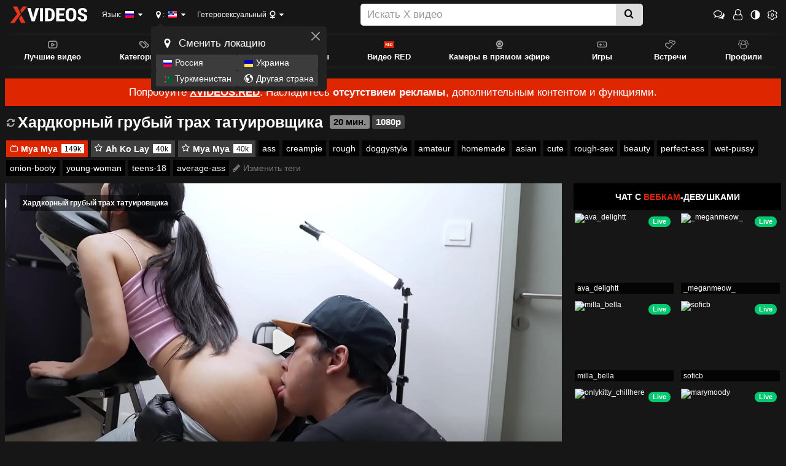

--- FILE ---
content_type: text/html; charset=utf-8
request_url: https://www.xv-ru.com/video.uddlimf4dad/_
body_size: 20846
content:
<!doctype html>
<html class="xv-responsive is-desktop" lang="ru">
<head>
<title>&KHcy;&acy;&rcy;&dcy;&kcy;&ocy;&rcy;&ncy;&ycy;&jcy; &gcy;&rcy;&ucy;&bcy;&ycy;&jcy; &tcy;&rcy;&acy;&khcy; &tcy;&acy;&tcy;&ucy;&icy;&rcy;&ocy;&vcy;&shchcy;&icy;&kcy;&acy; - XVIDEOS.COM</title>
<link rel="amphtml" href="https://amp.xv-ru.com/video.uddlimf4dad/_">
<meta charset="utf-8">
<!--[if IE]><meta http-equiv="X-UA-Compatible" content="IE=edge,chrome=1"><![endif]-->
<meta name="viewport" content="width=device-width, initial-scale=1.0" />
<meta name="keywords" content="xvideos,xvideos.com, x videos,x video,porn,video,videos,ass,creampie,rough,doggystyle,amateur,homemade,asian,cute,rough-sex,beauty,perfect-ass,wet-pussy,onion-booty,young-woman,teens-18,average-ass"/>
<meta name="description" content="XVIDEOS &KHcy;&acy;&rcy;&dcy;&kcy;&ocy;&rcy;&ncy;&ycy;&jcy; &gcy;&rcy;&ucy;&bcy;&ycy;&jcy; &tcy;&rcy;&acy;&khcy; &tcy;&acy;&tcy;&ucy;&icy;&rcy;&ocy;&vcy;&shchcy;&icy;&kcy;&acy; бесплатное"/>
<meta name="RATING" content="RTA-5042-1996-1400-1577-RTA"/>
<meta property="og:title" content="&KHcy;&acy;&rcy;&dcy;&kcy;&ocy;&rcy;&ncy;&ycy;&jcy; &gcy;&rcy;&ucy;&bcy;&ycy;&jcy; &tcy;&rcy;&acy;&khcy; &tcy;&acy;&tcy;&ucy;&icy;&rcy;&ocy;&vcy;&shchcy;&icy;&kcy;&acy;" />
<meta property="og:type" content="video.movie" />
<meta property="og:url" content="https://www.xv-ru.com/video.uddlimf4dad/tattoo_artist_hardcore_rough_fuck" />
<meta property="og:duration" content="1204" />
<meta property="og:image" content="https://thumb-cdn77.xvideos-cdn.com/bd4f02f8-b579-4cd9-a949-9fda27dd363a/0/xv_19_t.jpg" />
<meta name="format-detection" content="telephone=no">
<link rel="apple-touch-icon" sizes="180x180" href="https://www.xv-ru.com/static-files/v3/img/skins/default/logo/xv.white.180.png">
<link rel="icon" type="image/svg+xml" href="https://www.xv-ru.com/static-files/v3/img/skins/default/logo/xv.white.svg">
<link rel="icon" type="image/png" sizes="32x32" href="https://www.xv-ru.com/static-files/v3/img/skins/default/logo/xv.white.32.png">
<link rel="icon" type="image/png" sizes="16x16" href="https://www.xv-ru.com/static-files/v3/img/skins/default/logo/xv.white.16.png">
<link rel="manifest" href="/manifest.json"> 
<link rel="alternate" href="https://www.xvideos.com/video.uddlimf4dad/_" hreflang="x-default" />
<link rel="alternate" href="https://fr.xvideos.com/video.uddlimf4dad/_" hreflang="fr" />
<link rel="alternate" href="https://it.xvideos.com/video.uddlimf4dad/_" hreflang="it" />
<link rel="alternate" href="https://de.xvideos.com/video.uddlimf4dad/_" hreflang="de" />
<link rel="alternate" href="https://www.xvideos.es/video.uddlimf4dad/_" hreflang="es" />
<link rel="alternate" href="https://www.xvideos-india.com/video.uddlimf4dad/_" hreflang="en-in" />
<link rel="alternate" href="https://www.xvideos-india.com/video.uddlimf4dad/_" hreflang="hi" />
<link rel="alternate" href="https://www.xv-ru.com/video.uddlimf4dad/_" hreflang="be" />
<link rel="alternate" href="https://www.xv-ru.com/video.uddlimf4dad/_" hreflang="ru" />
<link rel="alternate" href="https://www.xvideos-ar.com/video.uddlimf4dad/_" hreflang="ar" />
<link rel="mask-icon" href="/safari-pinned-tab.svg" color="#de2600">
<meta name="theme-color" content="#000000">
<link rel="stylesheet" id="xvstyles" href="https://www.xv-ru.com/static-files/v-10b6162ba1a/v3/css/default/main.css">
<script>if(!window.xv){window.xv={};}window.xv.conf={"sitename":"default","domains":{"slave":"https://www.xv-ru.com","static":"https://www.xv-ru.com/static-files","premium":"https://www.xvideos.red","info":"https://info.xvideos.net","blog":"https://pornbiz.com","stats":"https://www.tjk-njk.com"},"dyn":{"exoclick_domain":"s.dsesj1.com","pps":false,"slcams":true,"pagefilter":"straight","page_main_cat":"straight","no_main_cat":false,"ref":"N","id":81625727,"issfw":false,"sfwthumb":"https:\/\/thumb-cdn77.xvideos-cdn.com\/bd4f02f8-b579-4cd9-a949-9fda27dd363a\/0\/xv_2_p.jpg","vmdata":{"pub_comments":170,"has_comments":true,"vote_good":"\/video-vote\/81625727\/GOOD\/48ae8cdc9d17f2e2-OL61JkgINh80Lb8dv50q10WoMaOgE_4qbJZlP-qRTQTD_DrmGTlegDGjj78r9ABIc1vlKFHWq1IYFxVRtuHAA==\/","vote_bad":"\/video-vote\/81625727\/BAD\/af4cf5be59a4ea9fiDSanUB2WaMtdV0Mh2lRi6WmeKxI08bQd95sF63niArMYQkQ_A1O42Zfy0V2cD4tMQv_Eqyi2REpAd3KhHInxg==\/","nb_playlists":2613,"nb_playlists_f":"2,6 \u043a"},"video_title":"\u0425\u0430\u0440\u0434\u043a\u043e\u0440\u043d\u044b\u0439 \u0433\u0440\u0443\u0431\u044b\u0439 \u0442\u0440\u0430\u0445 \u0442\u0430\u0442\u0443\u0438\u0440\u043e\u0432\u0449\u0438\u043a\u0430","video_title_ori":"Tattoo Artist Hardcore Rough Fuck","suggest_metadata":true,"can_suggest_models":false,"csrf_find_model":"eca2aabbe429499cpVbTgnI_N5EzX6TtlhvoumVIhjwEuz09QKmyoRn8CKuT_Ol0JxhDmaWenSfWii3qbTO7Nfe-71kPXyNcSvoapQ==","csrf_submit_suggestion":"1e472ce9fe26997dX6DpYYUgcCqhVTgeChl6PJb61J10AhOAT63qSEw_Ue8i2FtopxI8FpxFp5XJZKehQDwa_hRlQlHmIlfvengyVRDUPygqvA5lfEJu1Een5kQ=","video_tags":["ass","creampie","rough","doggystyle","amateur","homemade","asian","cute","rough-sex","beauty","perfect-ass","wet-pussy","onion-booty","young-woman","teens-18","average-ass"],"isPixAllowed":false,"suportHls":true,"i18nvers":{"front":{"en":"9adb943bf72","ru":"5bfe8dc1d5e"},"xvplayer":{"en":"a09cd5d23da","ru":"b23234317ad"},"video_ads_plugin":{"en":"50c1ce66664","ru":"c796d6a94d5"},"info":{"en":"b932ea91a58","ru":"2f257fcbb7d"},"blog":{"en":"f38eca3509d","ru":"eb62a8c761a"},"sheer_chat":{"en":"9655cc7db52","ru":"8dc3b954b62"},"disclaimer":{"en":"feed9f456e3","ru":"20554bdc000"}},"thvers":{"m":"10b6162ba1a","mb":"a6c3e667c0a","mbs":"63258c50ddb","a":"6885a53c4d3","ab":"3678482c5fb","abs":"e2e7621e97a","lg":"def34b881fe"},"vers":"9d796f41f91","nb_thumbs_cols":[],"gentime":1769392965,"ip":"3.135.216.68","country":"US","lazyloading":true,"session_token":"[base64]","is_desktop":true,"browser":"Chrome","ts":{"qp":"quickies_profile","qs":"quickies_search","fvt1":"full_video_on_trailer1","fvt2":"full_video_on_trailer2","fvt3":"full_video_on_trailer3","fvtm1":"full_video_on_trailer_mobile1","fvtm2":"full_video_on_trailer_mobile2","fvtm3":"full_video_on_trailer_mobile3","fvtp":"full_video_on_trailer_player","fvtecp":"full_video_on_trailer_player_end_cta","gfps":"global_feed_premium_sub","pfps":"profile_feed_premium_sub","pofs":"premium_on_free_search","pofsp":"premium_on_free_search_ppv","pofsm":"premium_on_free_search_membership","pofss":"premium_on_free_search_premium","pt":"profile_tab","ct":"channels_tab","hmct":"head_mob_chans_tab","lmct":"left_menu_chans_tab","mct":"menu_chans_tab"},"show_premium_info_frame":true,"show_premium_discount":null,"ssc":true,"enafeats":["vv","vvi","cf","ca","pp","op","s","scr","vil","w","mcv","ch","cca","cn","g","fc","ui","at","pv","ga"],"disfeats":[],"frcfeats":[],"askcst":false,"donewizs":[],"user_main_cat":"straight","user_main_cat_forced":false,"wl":{"in_listing":true},"vvi":{"in_listing":true},"ui":{"theme":"auto","big":false},"chat":{"enabled":false,"is_sheer_creator":false},"forcedcountry":false,"version_trsl":"\u0421\u0428\u0410","version_flag":"us","vp":{"allowed":true,"codec":"mp4"},"ls":{"buttons":[{"name":"title_account"},{"name":"link_my_subs","url":"\/my-feed","label":"\u041c\u043e\u0438 \u043f\u043e\u0434\u043f\u0438\u0441\u043a\u0438","icf":"feed","badge":""},{"name":"link_videos_like","url":"\/videos-i-like","label":"\u041f\u043e\u043d\u0440\u0430\u0432\u0438\u0432\u0448\u0438\u0435\u0441\u044f \u0432\u0438\u0434\u0435\u043e","icf":"thumb-up","badge":""},{"name":"link_history","url":"\/history","label":"\u0418\u0441\u0442\u043e\u0440\u0438\u044f","icf":"history","badge":""},{"name":"link_watch_later","url":"\/watch-later","label":"\u041f\u043e\u0441\u043c\u043e\u0442\u0440\u044e \u043f\u043e\u0437\u0436\u0435","icf":"clock","badge":""},{"name":"sep"},{"name":"language"},{"name":"version"},{"name":"main_cat"},{"name":"sep"},{"name":"currency"},{"name":"sep"},{"name":"title_ui"},{"name":"switch_theme"},{"name":"nb_vids_per_row"},{"name":"big_ui"},{"name":"video_preview"},{"name":"watch_later"},{"name":"videos_i_like"},{"name":"viewed_icon"},{"name":"auto_translate_title"},{"name":"sep"},{"name":"suggests"},{"name":"history"}]},"currencies":[{"id":"USD","url":"\/change-currency\/USD","short_name":"$","is_current":true},{"id":"EUR","url":"\/change-currency\/EUR","short_name":"\u20ac","is_current":false},{"id":"GBP","url":"\/change-currency\/GBP","short_name":"\u00a3","is_current":false},{"id":"JPY","url":"\/change-currency\/JPY","short_name":"\u00a5","is_current":false},{"id":"THB","url":"\/change-currency\/THB","short_name":"\u0e3f","is_current":false},{"id":"KRW","url":"\/change-currency\/KRW","short_name":"\u20a9","is_current":false},{"id":"ILS","url":"\/change-currency\/ILS","short_name":"\u20aa","is_current":false},{"id":"VND","url":"\/change-currency\/VND","short_name":"\u20ab","is_current":false},{"id":"UAH","url":"\/change-currency\/UAH","short_name":"\u20b4","is_current":false},{"id":"INR","url":"\/change-currency\/INR","short_name":"\u20b9","is_current":false},{"id":"RUB","url":"\/change-currency\/RUB","short_name":"\u20bd","is_current":false},{"id":"TMT","url":"\/change-currency\/TMT","short_name":"\u0422\u041c\u0422","is_current":false},{"id":"AUD","url":"\/change-currency\/AUD","short_name":"A$","is_current":false},{"id":"AED","url":"\/change-currency\/AED","short_name":"AED","is_current":false},{"id":"AFN","url":"\/change-currency\/AFN","short_name":"AFN","is_current":false},{"id":"ALL","url":"\/change-currency\/ALL","short_name":"ALL","is_current":false},{"id":"AMD","url":"\/change-currency\/AMD","short_name":"AMD","is_current":false},{"id":"ANG","url":"\/change-currency\/ANG","short_name":"ANG","is_current":false},{"id":"AOA","url":"\/change-currency\/AOA","short_name":"AOA","is_current":false},{"id":"ARS","url":"\/change-currency\/ARS","short_name":"ARS","is_current":false},{"id":"AWG","url":"\/change-currency\/AWG","short_name":"AWG","is_current":false},{"id":"AZN","url":"\/change-currency\/AZN","short_name":"AZN","is_current":false},{"id":"BAM","url":"\/change-currency\/BAM","short_name":"BAM","is_current":false},{"id":"BBD","url":"\/change-currency\/BBD","short_name":"BBD","is_current":false},{"id":"BDT","url":"\/change-currency\/BDT","short_name":"BDT","is_current":false},{"id":"BGN","url":"\/change-currency\/BGN","short_name":"BGN","is_current":false},{"id":"BHD","url":"\/change-currency\/BHD","short_name":"BHD","is_current":false},{"id":"BIF","url":"\/change-currency\/BIF","short_name":"BIF","is_current":false},{"id":"BMD","url":"\/change-currency\/BMD","short_name":"BMD","is_current":false},{"id":"BND","url":"\/change-currency\/BND","short_name":"BND","is_current":false},{"id":"BOB","url":"\/change-currency\/BOB","short_name":"BOB","is_current":false},{"id":"BSD","url":"\/change-currency\/BSD","short_name":"BSD","is_current":false},{"id":"BWP","url":"\/change-currency\/BWP","short_name":"BWP","is_current":false},{"id":"BYN","url":"\/change-currency\/BYN","short_name":"BYN","is_current":false},{"id":"BZD","url":"\/change-currency\/BZD","short_name":"BZD","is_current":false},{"id":"CAD","url":"\/change-currency\/CAD","short_name":"CA$","is_current":false},{"id":"CDF","url":"\/change-currency\/CDF","short_name":"CDF","is_current":false},{"id":"XPF","url":"\/change-currency\/XPF","short_name":"CFPF","is_current":false},{"id":"CHF","url":"\/change-currency\/CHF","short_name":"CHF","is_current":false},{"id":"CLP","url":"\/change-currency\/CLP","short_name":"CLP","is_current":false},{"id":"CNY","url":"\/change-currency\/CNY","short_name":"CN\u00a5","is_current":false},{"id":"COP","url":"\/change-currency\/COP","short_name":"COP","is_current":false},{"id":"CRC","url":"\/change-currency\/CRC","short_name":"CRC","is_current":false},{"id":"CUP","url":"\/change-currency\/CUP","short_name":"CUP","is_current":false},{"id":"CVE","url":"\/change-currency\/CVE","short_name":"CVE","is_current":false},{"id":"CZK","url":"\/change-currency\/CZK","short_name":"CZK","is_current":false},{"id":"DJF","url":"\/change-currency\/DJF","short_name":"DJF","is_current":false},{"id":"DKK","url":"\/change-currency\/DKK","short_name":"DKK","is_current":false},{"id":"DOP","url":"\/change-currency\/DOP","short_name":"DOP","is_current":false},{"id":"DZD","url":"\/change-currency\/DZD","short_name":"DZD","is_current":false},{"id":"XCD","url":"\/change-currency\/XCD","short_name":"EC$","is_current":false},{"id":"EGP","url":"\/change-currency\/EGP","short_name":"EGP","is_current":false},{"id":"ERN","url":"\/change-currency\/ERN","short_name":"ERN","is_current":false},{"id":"ETB","url":"\/change-currency\/ETB","short_name":"ETB","is_current":false},{"id":"XOF","url":"\/change-currency\/XOF","short_name":"F\u202fCFA","is_current":false},{"id":"XAF","url":"\/change-currency\/XAF","short_name":"FCFA","is_current":false},{"id":"FJD","url":"\/change-currency\/FJD","short_name":"FJD","is_current":false},{"id":"FKP","url":"\/change-currency\/FKP","short_name":"FKP","is_current":false},{"id":"GEL","url":"\/change-currency\/GEL","short_name":"GEL","is_current":false},{"id":"GHS","url":"\/change-currency\/GHS","short_name":"GHS","is_current":false},{"id":"GIP","url":"\/change-currency\/GIP","short_name":"GIP","is_current":false},{"id":"GMD","url":"\/change-currency\/GMD","short_name":"GMD","is_current":false},{"id":"GNF","url":"\/change-currency\/GNF","short_name":"GNF","is_current":false},{"id":"GTQ","url":"\/change-currency\/GTQ","short_name":"GTQ","is_current":false},{"id":"GYD","url":"\/change-currency\/GYD","short_name":"GYD","is_current":false},{"id":"HKD","url":"\/change-currency\/HKD","short_name":"HK$","is_current":false},{"id":"HNL","url":"\/change-currency\/HNL","short_name":"HNL","is_current":false},{"id":"HRK","url":"\/change-currency\/HRK","short_name":"HRK","is_current":false},{"id":"HTG","url":"\/change-currency\/HTG","short_name":"HTG","is_current":false},{"id":"HUF","url":"\/change-currency\/HUF","short_name":"HUF","is_current":false},{"id":"IDR","url":"\/change-currency\/IDR","short_name":"IDR","is_current":false},{"id":"IQD","url":"\/change-currency\/IQD","short_name":"IQD","is_current":false},{"id":"IRR","url":"\/change-currency\/IRR","short_name":"IRR","is_current":false},{"id":"ISK","url":"\/change-currency\/ISK","short_name":"ISK","is_current":false},{"id":"JMD","url":"\/change-currency\/JMD","short_name":"JMD","is_current":false},{"id":"JOD","url":"\/change-currency\/JOD","short_name":"JOD","is_current":false},{"id":"KES","url":"\/change-currency\/KES","short_name":"KES","is_current":false},{"id":"KGS","url":"\/change-currency\/KGS","short_name":"KGS","is_current":false},{"id":"KHR","url":"\/change-currency\/KHR","short_name":"KHR","is_current":false},{"id":"KMF","url":"\/change-currency\/KMF","short_name":"KMF","is_current":false},{"id":"KPW","url":"\/change-currency\/KPW","short_name":"KPW","is_current":false},{"id":"KWD","url":"\/change-currency\/KWD","short_name":"KWD","is_current":false},{"id":"KYD","url":"\/change-currency\/KYD","short_name":"KYD","is_current":false},{"id":"KZT","url":"\/change-currency\/KZT","short_name":"KZT","is_current":false},{"id":"LAK","url":"\/change-currency\/LAK","short_name":"LAK","is_current":false},{"id":"LBP","url":"\/change-currency\/LBP","short_name":"LBP","is_current":false},{"id":"LKR","url":"\/change-currency\/LKR","short_name":"LKR","is_current":false},{"id":"LRD","url":"\/change-currency\/LRD","short_name":"LRD","is_current":false},{"id":"LSL","url":"\/change-currency\/LSL","short_name":"LSL","is_current":false},{"id":"LYD","url":"\/change-currency\/LYD","short_name":"LYD","is_current":false},{"id":"MAD","url":"\/change-currency\/MAD","short_name":"MAD","is_current":false},{"id":"MDL","url":"\/change-currency\/MDL","short_name":"MDL","is_current":false},{"id":"MGA","url":"\/change-currency\/MGA","short_name":"MGA","is_current":false},{"id":"MKD","url":"\/change-currency\/MKD","short_name":"MKD","is_current":false},{"id":"MMK","url":"\/change-currency\/MMK","short_name":"MMK","is_current":false},{"id":"MNT","url":"\/change-currency\/MNT","short_name":"MNT","is_current":false},{"id":"MOP","url":"\/change-currency\/MOP","short_name":"MOP","is_current":false},{"id":"MRU","url":"\/change-currency\/MRU","short_name":"MRU","is_current":false},{"id":"MUR","url":"\/change-currency\/MUR","short_name":"MUR","is_current":false},{"id":"MVR","url":"\/change-currency\/MVR","short_name":"MVR","is_current":false},{"id":"MWK","url":"\/change-currency\/MWK","short_name":"MWK","is_current":false},{"id":"MXN","url":"\/change-currency\/MXN","short_name":"MX$","is_current":false},{"id":"MYR","url":"\/change-currency\/MYR","short_name":"MYR","is_current":false},{"id":"MZN","url":"\/change-currency\/MZN","short_name":"MZN","is_current":false},{"id":"NAD","url":"\/change-currency\/NAD","short_name":"NAD","is_current":false},{"id":"NGN","url":"\/change-currency\/NGN","short_name":"NGN","is_current":false},{"id":"NIO","url":"\/change-currency\/NIO","short_name":"NIO","is_current":false},{"id":"NOK","url":"\/change-currency\/NOK","short_name":"NOK","is_current":false},{"id":"NPR","url":"\/change-currency\/NPR","short_name":"NPR","is_current":false},{"id":"TWD","url":"\/change-currency\/TWD","short_name":"NT$","is_current":false},{"id":"NZD","url":"\/change-currency\/NZD","short_name":"NZ$","is_current":false},{"id":"OMR","url":"\/change-currency\/OMR","short_name":"OMR","is_current":false},{"id":"PAB","url":"\/change-currency\/PAB","short_name":"PAB","is_current":false},{"id":"PEN","url":"\/change-currency\/PEN","short_name":"PEN","is_current":false},{"id":"PGK","url":"\/change-currency\/PGK","short_name":"PGK","is_current":false},{"id":"PHP","url":"\/change-currency\/PHP","short_name":"PHP","is_current":false},{"id":"PKR","url":"\/change-currency\/PKR","short_name":"PKR","is_current":false},{"id":"PLN","url":"\/change-currency\/PLN","short_name":"PLN","is_current":false},{"id":"PYG","url":"\/change-currency\/PYG","short_name":"PYG","is_current":false},{"id":"QAR","url":"\/change-currency\/QAR","short_name":"QAR","is_current":false},{"id":"BRL","url":"\/change-currency\/BRL","short_name":"R$","is_current":false},{"id":"RON","url":"\/change-currency\/RON","short_name":"RON","is_current":false},{"id":"RSD","url":"\/change-currency\/RSD","short_name":"RSD","is_current":false},{"id":"RWF","url":"\/change-currency\/RWF","short_name":"RWF","is_current":false},{"id":"SAR","url":"\/change-currency\/SAR","short_name":"SAR","is_current":false},{"id":"SBD","url":"\/change-currency\/SBD","short_name":"SBD","is_current":false},{"id":"SCR","url":"\/change-currency\/SCR","short_name":"SCR","is_current":false},{"id":"SDG","url":"\/change-currency\/SDG","short_name":"SDG","is_current":false},{"id":"SEK","url":"\/change-currency\/SEK","short_name":"SEK","is_current":false},{"id":"SGD","url":"\/change-currency\/SGD","short_name":"SGD","is_current":false},{"id":"SLL","url":"\/change-currency\/SLL","short_name":"SLL","is_current":false},{"id":"SOS","url":"\/change-currency\/SOS","short_name":"SOS","is_current":false},{"id":"SRD","url":"\/change-currency\/SRD","short_name":"SRD","is_current":false},{"id":"STN","url":"\/change-currency\/STN","short_name":"STN","is_current":false},{"id":"SVC","url":"\/change-currency\/SVC","short_name":"SVC","is_current":false},{"id":"SYP","url":"\/change-currency\/SYP","short_name":"SYP","is_current":false},{"id":"SZL","url":"\/change-currency\/SZL","short_name":"SZL","is_current":false},{"id":"TJS","url":"\/change-currency\/TJS","short_name":"TJS","is_current":false},{"id":"TND","url":"\/change-currency\/TND","short_name":"TND","is_current":false},{"id":"TOP","url":"\/change-currency\/TOP","short_name":"TOP","is_current":false},{"id":"TRY","url":"\/change-currency\/TRY","short_name":"TRY","is_current":false},{"id":"TTD","url":"\/change-currency\/TTD","short_name":"TTD","is_current":false},{"id":"TZS","url":"\/change-currency\/TZS","short_name":"TZS","is_current":false},{"id":"UGX","url":"\/change-currency\/UGX","short_name":"UGX","is_current":false},{"id":"UYU","url":"\/change-currency\/UYU","short_name":"UYU","is_current":false},{"id":"UZS","url":"\/change-currency\/UZS","short_name":"UZS","is_current":false},{"id":"VES","url":"\/change-currency\/VES","short_name":"VES","is_current":false},{"id":"VUV","url":"\/change-currency\/VUV","short_name":"VUV","is_current":false},{"id":"WST","url":"\/change-currency\/WST","short_name":"WST","is_current":false},{"id":"YER","url":"\/change-currency\/YER","short_name":"YER","is_current":false},{"id":"ZAR","url":"\/change-currency\/ZAR","short_name":"ZAR","is_current":false},{"id":"ZMW","url":"\/change-currency\/ZMW","short_name":"ZMW","is_current":false},{"id":"ZWL","url":"\/change-currency\/ZWL","short_name":"ZWL","is_current":false}],"remove_ads_url":"https:\/\/www.xvideos.red?pmln=ru&sxcaf=4353LFJE75&pmsc=ad","premium_domain":"https:\/\/www.xvideos.red","has_premium":true,"is_premium":false,"disp_removeads":false,"gdpra":false,"main_cats":{"straight":{"id":"straight","url":"\/switch-sexual-orientation\/straight\/straight","name":"\u0413\u0435\u0442\u0435\u0440\u043e\u0441\u0435\u043a\u0441\u0443\u0430\u043b\u044c\u043d\u044b\u0439","picto":"<span class=\"icon-f icf-sexe-woman-v2 mcui-picto\"><\/span>","is_page_cat":true,"is_user_cat":true,"is_switch_cat":true},"gay":{"id":"gay","url":"\/switch-sexual-orientation\/gay\/straight","name":"\u0413\u0435\u0438","picto":"<span class=\"icon-flag-gay mcui-picto\"><span class=\"r\"><\/span><span class=\"o\"><\/span><span class=\"y\"><\/span><span class=\"g\"><\/span><span class=\"b\"><\/span><span class=\"v\"><\/span><\/span>","is_page_cat":false,"is_user_cat":false,"is_switch_cat":false},"shemale":{"id":"shemale","url":"\/switch-sexual-orientation\/shemale\/straight","name":"\u0422\u0440\u0430\u043d\u0441\u044b","picto":"<span class=\"icon-f icf-sexe-trans-v2 mcui-picto\"><\/span>","is_page_cat":false,"is_user_cat":false,"is_switch_cat":false}},"login_info":{"is_logged":false,"has_member_area":false,"is_premium":false,"has_memberships":false,"has_ppv_videos":false,"profile":false,"iptrusted":-1,"orientation":"straight","isOrientationForced":false,"isAgeVerified":false},"locale":"ru","locale_trsl":"\u0420\u0443\u0441\u0441\u043a\u0438\u0439","locale_flag":"ru","ads":{"site":"xvideos","categories":"","keywords":"mya mya,mya,myanma porn,myanma,porn,ah ko lay,ah,ko,lay,tattoo,artist,hardcore,rough,fuck,ass,creampie,doggystyle,amateur,homemade,asian,cute,sex,beauty,perfect,wet,pussy,onion,booty,young,woman,teens,18,average","tracker":"xvideos81625727","exo_tracker":545946865,"is_channel":1,"banners":[{"type":"footer","nb_ban":1,"div_id":"ad-footer","mobile_div":"ad-footer2"},{"type":"playersiderectangle","nb_ban":1,"div_id":"video-right"},{"type":"interstitialfull","nb_ban":1,"div_id":null},{"type":"native","nb_ban":1,"div_id":"#related-videos .mozaique","area_tag":"nativerelated"}],"exo_tracker_sub2":81625727,"exo_tracker_sub3":3}},"data":{"action":"video","other_locales":{"cs":{"name":"Czech","translated":"\u010ce\u0161tina","country":"CZ","rtl":false},"da":{"name":"Danish","translated":"Danske","country":"DK","rtl":false},"de":{"name":"German","translated":"Deutsch","country":"DE","rtl":false},"et":{"name":"Estonian","translated":"Eesti keel","country":"EE","rtl":false},"en":{"name":"English","translated":"English","country":"US","rtl":false},"es":{"name":"Spanish","translated":"Espa\u00f1ol","country":"ES","rtl":false},"fr":{"name":"French","translated":"Fran\u00e7ais","country":"FR","rtl":false},"ga":{"name":"Irish","translated":"Gaeilge","country":"IE","rtl":false},"hr":{"name":"Croatian","translated":"Hrvatski","country":"HR","rtl":false},"it":{"name":"Italian","translated":"Italiano","country":"IT","rtl":false},"lv":{"name":"Latvian","translated":"Latvie\u0161u","country":"LV","rtl":false},"lt":{"name":"Lithuanian","translated":"Lietuvi\u0173","country":"LT","rtl":false},"hu":{"name":"Hungarian","translated":"Magyar","country":"HU","rtl":false},"mt":{"name":"Maltese","translated":"Malti","country":"MT","rtl":false},"nl":{"name":"Dutch","translated":"Nederlandse","country":"NL","rtl":false},"no":{"name":"Norwegian","translated":"Norsk","country":"NO","rtl":false},"pl":{"name":"Polish","translated":"Polskie","country":"PL","rtl":false},"pt":{"name":"Portuguese","translated":"Portugu\u00eas","country":"PT","rtl":false},"ro":{"name":"Romanian","translated":"Rom\u00e2n\u0103","country":"RO","rtl":false},"sk":{"name":"Slovak","translated":"Sloven\u010dina","country":"SK","rtl":false},"sl":{"name":"Slovenian","translated":"Sloven\u0161\u010dina","country":"SI","rtl":false},"fi":{"name":"Finnish","translated":"Suomen kieli","country":"FI","rtl":false},"sv":{"name":"Swedish","translated":"Svenska","country":"SE","rtl":false},"vi-VN":{"name":"Vietnamese","translated":"Ti\u1ebfng Vi\u1ec7t","country":"VN","rtl":false},"tr":{"name":"Turkish","translated":"T\u00fcrk\u00e7e","country":"TR","rtl":false},"el":{"name":"Greek","translated":"\u0395\u03bb\u03bb\u03b7\u03bd\u03b9\u03ba\u03ae","country":"GR","rtl":false},"bg":{"name":"Bulgarian","translated":"\u0411\u044a\u043b\u0433\u0430\u0440\u0441\u043a\u0438","country":"BG","rtl":false},"he":{"name":"Hebrew","translated":"\u05e2\u05d1\u05e8\u05d9\u05ea","country":"IL","rtl":true},"ar":{"name":"Arabic","translated":"\u0627\u0644\u0639\u0631\u0628\u064a\u0629","country":"EG","rtl":true},"hi":{"name":"Hindi","translated":"\u0939\u093f\u0928\u094d\u0926\u0940","country":"IN","rtl":false},"zh":{"name":"Chinese","translated":"\u4e2d\u6587","country":"CN","rtl":false},"ja":{"name":"Japenese","translated":"\u65e5\u672c\u8a9e","country":"JP","rtl":false}},"show_disclaimer":false,"sponsors":[{"s":true,"n":"Sheer.com\/myanmaporn","d":"Mya Mya","u":"https:\/\/www.sheer.com\/myanmaporn","t":false,"p":"myanmaporn"}],"id_video":81625727,"encoded_id_video":"uddlimf4dad","uploader_id":545946865,"uploader":"myanma_porn","uploader_url":"\/myanma_porn","video_tags":["ass","creampie","rough","doggystyle","amateur","homemade","asian","cute","rough-sex","beauty","perfect-ass","wet-pussy","onion-booty","young-woman","teens-18","average-ass"],"video_models":{"759524771":{"name":"Ah Ko Lay","profile":"ah-ko-lay","uri":"\/models\/ah-ko-lay"},"789083537":{"name":"Mya Mya","profile":"mya-mya3","uri":"\/models\/mya-mya3"}}}};</script>
<script src="https://www.xv-ru.com/static-files/v-b54fa6b8b52/v3/js/skins/min/default.header.static.js" crossorigin="anonymous"></script>
<script type="application/ld+json">
{
"@context": "https://schema.org",
"@type": "VideoObject",
"name": "&KHcy;&acy;&rcy;&dcy;&kcy;&ocy;&rcy;&ncy;&ycy;&jcy; &gcy;&rcy;&ucy;&bcy;&ycy;&jcy; &tcy;&rcy;&acy;&khcy; &tcy;&acy;&tcy;&ucy;&icy;&rcy;&ocy;&vcy;&shchcy;&icy;&kcy;&acy;",
"description": "&KHcy;&acy;&rcy;&dcy;&kcy;&ocy;&rcy;&ncy;&ycy;&jcy; &gcy;&rcy;&ucy;&bcy;&ycy;&jcy; &tcy;&rcy;&acy;&khcy; &tcy;&acy;&tcy;&ucy;&icy;&rcy;&ocy;&vcy;&shchcy;&icy;&kcy;&acy;",
"thumbnailUrl": ["https://thumb-cdn77.xvideos-cdn.com/bd4f02f8-b579-4cd9-a949-9fda27dd363a/0/xv_19_t.jpg"],
"uploadDate": "2024-07-06T22:00:00+00:00",
"duration": "PT00H20M04S",
"contentUrl": "https://mp4-cdn77.xvideos-cdn.com/bd4f02f8-b579-4cd9-a949-9fda27dd363a/0/video_360p.mp4?secure=9hzKGqdz_CyuJjJv0Be7cw==,1769403765",
"interactionStatistic": {
"@type": "InteractionCounter",
"interactionType": { "@type": "WatchAction" },
"userInteractionCount": 13950074
}
}
</script>
</head>
<body class="video-page body--video">
	<script>xv.disclaimer.vpn_display('Xvideos.com',[{"flag":"ru","name":"\u0420\u043e\u0441\u0441\u0438\u044f"},{"flag":"ua","name":"\u0423\u043a\u0440\u0430\u0438\u043d\u0430"},{"flag":"tm","name":"\u0422\u0443\u0440\u043a\u043c\u0435\u043d\u0438\u0441\u0442\u0430\u043d"}])</script>
<div class="head__top width-full-body">
<header class="head__top__container width-main-container">
<a href="#" class="animated-hamburger" id="header-menu-toggle" title="Переключить меню">
<span class="an-h-1"></span>
<span class="an-h-2"></span>
<span class="an-h-3"></span>
<span class="an-h-4"></span>
</a>
<button class="btn-clear head__btn--icf mobile-show" id="header-mobile-search-toggle" title="Переключатель поиск"><span class="icon-f icf-search"></span></button>
<a href="/" class="head__logo" id="site-logo-link"><img src="https://www.xv-ru.com/static-files/v3/img/skins/default/logo/xvideos.black.svg" alt="XVIDEOS" onerror="this.src='https://www.xv-ru.com/static-files/v3/img/skins/default/logo/xvideos.black.png';this.onerror='';" id="site-logo" class="no-blur" height="36" width="144" /></a>		
<button class="btn-clear head__choice head__choice--language" id="site-language">Язык: <span class="flag-small flag-ru" title="Русский"></span></button>
<button class="btn-clear head__choice head__choice--localisation" id="site-localisation"><span class='icon-f icf-map-marker'></span><span class='label'>Ваше местоположение</span>: <span class="txt">США</span> <span class="flag-small flag-us" title="США"></span></button>
<button class="btn-clear head__choice head__choice--main-cat" id="site-main-cat"><span class="txt">Гетеросексуальный</span> <span class="icon-f icf-sexe-woman-v2 mcui-picto"></span></button>
<div class="head__search"><form action="/" id="xv-search-form" class="mobile-hide">
<div class="cont">
<div class="input-group">
<input type="text" name="k" value="" class="search-input form-control" maxlength="2048" placeholder="Искать X видео" /><span class="input-group-btn"><button type="submit" title="Поиск" class="search-submit btn btn-default"><span class="icon-f icf-search"></span></button></span>
</div>
</div>
</form></div>
<div id="header-mobile-right">
<a class="btn-clear head__btn head__btn--icf head__btn--chat--account account-chat-btn " href="/account/chat"><span class="icon-f icf-comments-o"></span></a>
<button class="head__btn head__btn--icf head__btn--id btn-clear"><span class="icon-f icf-user-o"></span></button><div class="head__login-btn-group"><a id="anc-tst-login-btn" class="head__btn head__btn--connection head__btn--login btn-clear" href="/account" data-mode="signin-top-page"><span>Логин</span></a><a id="anc-tst-join_for_free-btn" class="head__btn head__btn--connection head__btn--join-free btn-clear" href="/account/create" data-mode="signup-top-page"><span>Присоединиться БЕСПЛАТНО</span></a><a class="head__btn head__btn--join btn-clear" href="https://www.xvideos.red?pmsc=menu&pmln=ru&sxcaf=4353LFJE75_menu__"><span>Премиум</span></a></div>
<button class="btn-clear head__btn head__btn--icf head__btn--theme-switch" id="site-theme-switch"><span class="icon-f icf-theme-switch"></span></button>
<button class="btn-clear head__btn head__btn--icf head__btn--settings"><span class="flag-small flag-ru mobile-show" title="Русский"></span><span class="icon-f icf-cog-o" title="Настройки сайта"></span></button>
</div>
</header>
</div>
<div class="head__menu-line width-full-body">
<div class="head__menu-line__container width-main-container">
<div id="nav" class="nav-elem ">
<nav aria-label="primary">
<ul class="head__menu-line__main-menu"><li><a class="head__menu-line__main-menu__lvl1" href="/best"><span class="icon-f icf-play-rectangle-o"></span><span class="main-cats-title"> Лучшие видео </span></a></li><li class="with-sub-list"><span class="head__menu-line__main-menu__lvl1" id="main-cats-sub-list-btn"><span class="icon-f icf-tags"></span><span class="main-cats-title">Категории</span></span><ul class="sub-list" id="main-cats-sub-list"><li class="dyn"><a href="/lang">Порно на вашем языке</a></li><li class="dyntopterm topterm-7"><a href="/?k=3d&top">3d</a></li><li class="dyntop-cat top-cat-31"><a href="/c/Asian_Woman-32">Азиат</a></li><li class="dyntop-cat top-cat-37"><a href="/c/Anal-12">Анал</a></li><li class="dyntop-cat top-cat-14"><a href="/c/Arab-159">Арабки</a></li><li class="dyntop-cat top-cat-16"><a href="/c/Bi_Sexual-62">Бисексуалы</a></li><li class="dyntop-cat top-cat-21"><a href="/c/Blonde-20">Блондинки</a></li><li class="dyntop-cat top-cat-34"><a href="/c/Big_Ass-24">Большие Попы</a></li><li class="dyntop-cat top-cat-35"><a href="/c/Big_Tits-23">Большие Сиськи</a></li><li class="dyntop-cat top-cat-23"><a href="/c/Big_Cock-34">Большие яйца</a></li><li class="dyntop-cat top-cat-11"><a href="/c/Brunette-25">Брюнетки</a></li><li class="dyntop-cat top-cat-4"><a href="/c/Oiled-22">В масле</a></li><li class="dyntop-cat top-cat-6"><a href="/c/Cam_Porn-58">Веб камеры порно</a></li><li class="dyn"><a href="/gay?fmc=1">Геи</a></li><li class="dyntop-cat top-cat-20"><a href="/c/Gangbang-69">Гэнгбэнг</a></li><li class="dyntop-cat top-cat-5"><a href="/c/Gapes-167">Зияющие отверстия</a></li><li class="dyntop-cat top-cat-29"><a href="/c/Mature-38">Зрелые</a></li><li class="dyntop-cat top-cat-26"><a href="/c/AI-239">ИИ</a></li><li class="dyntop-cat top-cat-9"><a href="/c/Indian-89">Индийский</a></li><li class="dyntop-cat top-cat-38"><a href="/c/Fucked_Up_Family-81">Испорченная семья</a></li><li class="dyntop-cat top-cat-24"><a href="/c/Creampie-40">Кончает внутрь</a></li><li class="dyntop-cat top-cat-27"><a href="/c/Cuckold-237">Куколд / Горячая Жена</a></li><li class="dyntop-cat top-cat-25"><a href="/c/Latina-16">Латинки</a></li><li class="dyntop-cat top-cat-33"><a href="/c/Lesbian-26">Лесбиянки</a></li><li class="dyntop-cat top-cat-39"><a href="/c/Amateur-65">Любительское порно</a></li><li class="dyntop-cat top-cat-32"><a href="/c/Milf-19">Мамочки. МИЛФ</a></li><li class="dyntop-cat top-cat-17"><a href="/c/Interracial-27">Межрассовые</a></li><li class="dyntop-cat top-cat-22"><a href="/c/Blowjob-15">Минет</a></li><li class="dyntop-cat top-cat-10"><a href="/c/Lingerie-83">Нижнее бельё</a></li><li class="dyntop-cat top-cat-19"><a href="/c/Ass-14">Попки</a></li><li class="dyntop-cat top-cat-13"><a href="/c/Redhead-31">Рыжие</a></li><li class="dyntop-cat top-cat-18"><a href="/c/Squirting-56">Сквиртинг</a></li><li class="dyntop-cat top-cat-15"><a href="/c/Solo_and_Masturbation-33">Соло</a></li><li class="dyntop-cat top-cat-12"><a href="/c/Cumshot-18">Сперма</a></li><li class="dyntop-cat top-cat-30"><a href="/c/Teen-13">Тинейджеры</a></li><li class="dyn"><a href="/shemale?fmc=1">Транссексуалы</a></li><li class="dyntop-cat top-cat-8"><a href="/c/Femdom-235">Фемдом</a></li><li class="dyntop-cat top-cat-2"><a href="/c/Fisting-165">Фистинг</a></li><li class="dyntop-cat top-cat-28"><a href="/c/bbw-51">Черные Женщины</a></li><li class="dyntop-cat top-cat-36"><a href="/c/Black_Woman-30">Черный</a></li><li class="dyntop-cat top-cat-3"><a href="/c/Stockings-28">Чулки,колготки</a></li><li class="dyntop-cat top-cat-7"><a href="/c/ASMR-229">ASMR</a></li><li class="dyntopterm topterm-13"><a href="/?k=big+dick&top">Big dick</a></li><li class="dyntopterm topterm-9"><a href="/?k=casting&top">Casting</a></li><li class="dyntopterm topterm-4"><a href="/?k=cheating&top">Cheating</a></li><li class="dyntopterm topterm-6"><a href="/?k=chubby&top">Chubby</a></li><li class="dyntopterm topterm-12"><a href="/?k=compilation&top">Compilation</a></li><li class="dyntopterm topterm-16"><a href="/?k=deepthroat&top">Deepthroat</a></li><li class="dyntopterm topterm-19"><a href="/?k=doctor&top">Doctor</a></li><li class="dyntopterm topterm-15"><a href="/?k=femboy&top">Femboy</a></li><li class="dyntopterm topterm-20"><a href="/?k=futa&top">Futa</a></li><li class="dyntopterm topterm-8"><a href="/?k=goth&top">Goth</a></li><li class="dyntopterm topterm-3"><a href="/?k=hardcore&top">Hardcore</a></li><li class="dyntopterm topterm-11"><a href="/?k=orgasm&top">Orgasm</a></li><li class="dyntopterm topterm-1"><a href="/?k=pov&top">Pov</a></li><li class="dyntopterm topterm-18"><a href="/?k=real&top">Real</a></li><li class="dyntopterm topterm-17"><a href="/?k=roblox&top">Roblox</a></li><li class="dyntopterm topterm-2"><a href="/?k=rough&top">Rough</a></li><li class="dyntopterm topterm-10"><a href="/?k=stepdaughter&top">Stepdaughter</a></li><li class="dyntopterm topterm-14"><a href="/?k=teacher&top">Teacher</a></li><li class="dyntopterm topterm-5"><a href="/?k=wife&top">Wife</a></li><li class="dyn"><a href="/gay?fmc=1">Гей порно</a></li><li class="dyn"><a href="/shemale?fmc=1">Транссексуал Порно</a></li><li><a href="/tags"><span class="icon-f icf-tags"></span> Все ярлыки</a></li></ul></li><li><a class="head__menu-line__main-menu__lvl1" href="/channels-index"><span class="icon-f icf-device-tv-v2"></span><span class="main-cats-title"> Каналы </span></a></li><li><a class="head__menu-line__main-menu__lvl1" href="/pornstars-index"><span class="icon-f icf-star-o"></span><span class="main-cats-title"> Порнозвезды </span></a></li><li><a class="head__menu-line__main-menu__lvl1 red-ticket" href="https://www.xvideos.red/red/videos?pmln=ru&sxcaf=4353LFJE75&pmsc=menu_chans_tab"><span class="icon-f icf-white-fill icf-ticket-red active"></span> Видео RED</a></li><li><a class="head__menu-line__main-menu__lvl1 live-cams" href="https://s.zlinkt.com/v1/d.php?z=5577648&sub=545946865&sub2=81625727&sub3=3&tags=straight" target="_blank"><span class="icon-f icf-xcams"></span><span class="main-cats-title"> Камеры в прямом эфире </span> <span class="badge mobile-show-inline-block">6 400+</span></a></li><li><a class="head__menu-line__main-menu__lvl1 nutaku-games" href="https://xvideos.nutaku.net/wl/gate/" target="_blank"><span class="icon-f icf-gamepad-o"></span><span class="main-cats-title"> Игры </span></a></li><li><a class="head__menu-line__main-menu__lvl1 ignore-popunder" href="https://s.zlinkt.com/v1/d.php?z=5421034" target="_blank"><span class="icon-f icf-hearts-o"></span><span class="main-cats-title"> Встречи </span></a></li><li><a class="head__menu-line__main-menu__lvl1" href="/profileslist"><span class="icon-f icf-users-o"></span><span class="main-cats-title"> Профили </span></a></li><li id="mc-vidsilike" class="mobile-show"><a class="head__menu-line__main-menu__lvl1" href="/videos-i-like"><span class="icon-f icf-thumb-up-o"></span> <span class="main-cats-title">Понравившиеся видео</span></span></a></li><li id="mc-mysubs" class="mobile-show"><a class="head__menu-line__main-menu__lvl1" href="/my-feed"><span class="icon-f icf-feed"></span> <span class="main-cats-title">Мои подписки</span></a></li><li id="mc-history" class="mobile-show"><a class="head__menu-line__main-menu__lvl1" href="/history"><span class="icon-f icf-clock"></span> <span class="main-cats-title">История</span></a></li><li class="with-sub-list mobile-show"><span class="head__menu-line__main-menu__lvl1" id="nav-main-cat-switcher-btn"><span class="nav-btn-picto"><span class="icon-f icf-sexe-woman-v2 mcui-picto"></span></span> Версия : <span class="mcui-name">Гетеросексуальный</span></span><ul class="sub-list" id="nav-main-cat-switcher-list"><li><a href="/switch-sexual-orientation/straight/straight" class="mcua mcua-straight is-current"><span class="nav-btn-picto"><span class="icon-f icf-sexe-woman-v2 mcui-picto"></span></span> Гетеросексуальный</a></li><li><a href="/switch-sexual-orientation/gay/straight" class="mcua mcua-gay"><span class="nav-btn-picto"><span class="icon-flag-gay mcui-picto"><span class="r"></span><span class="o"></span><span class="y"></span><span class="g"></span><span class="b"></span><span class="v"></span></span></span> Геи</a></li><li><a href="/switch-sexual-orientation/shemale/straight" class="mcua mcua-shemale"><span class="nav-btn-picto"><span class="icon-f icf-sexe-trans-v2 mcui-picto"></span></span> Трансы</a></li></ul></li><li class="with-sub-list mobile-show"><span class="head__menu-line__main-menu__lvl1" id="version-country-switch-btn"><span class="nav-btn-picto"><span class="flag-small flag-us"></span></span> <span class="main-cats-title">Версия : США</span></span></li></ul>
</nav>
</div>
</div>
</div>
<div id="mobile-header-links" class="mobile-portrait-show"><a href="https://www.xvideos.red/red/videos?pmln=ru&sxcaf=4353LFJE75&pmsc=head_mob_chans_tab" class="btn mobile-slogan-red"><span class="icon-f icf-ticket-red icf-white-fill"></span><span>Подписаться</span></a><a href="https://s.zlinkt.com/v1/d.php?z=5577648&sub=545946865&sub2=81625727&sub3=3&tags=straight" title="Камеры в прямом эфире" class="live-cams btn" target="_blank"><span class="icon-f icf-xcams"></span><span class="min-mobile-only-hide">Камеры в прямом эфире</span></a><a href="https://s.zlinkt.com/v1/d.php?z=5421034" class="btn mobile-slogan-sexshop" target="_blank"><span class="icon-f icf-hearts-o"></span> Встречи</a></div>

<div id="page" class="video-page">
<div id="main">
<!-- dispo - Thu, 22 Jan 26 01:39:42 +0000 Can exist (not in array). Loaded ! Video exists and loaded. Video exists and OK. -->
<div id="ad-header-mobile-contener"></div>
<h2 class="page-title"><span class="icon-f icf-refresh" id="title-auto-tr-switch" title="&Zcy;&acy;&gcy;&ocy;&lcy;&ocy;&vcy;&ocy;&kcy; &acy;&vcy;&tcy;&ocy;&mcy;&acy;&tcy;&icy;&chcy;&iecy;&scy;&kcy;&icy; &pcy;&iecy;&rcy;&iecy;&vcy;&iecy;&dcy;&iocy;&ncy;&period; &Ncy;&acy;&zhcy;&mcy;&icy;&tcy;&iecy;&comma; &chcy;&tcy;&ocy;&bcy;&ycy; &pcy;&iecy;&rcy;&iecy;&jcy;&tcy;&icy; &kcy; &icy;&scy;&khcy;&ocy;&dcy;&ncy;&ocy;&mcy;&ucy; &zcy;&acy;&gcy;&ocy;&lcy;&ocy;&vcy;&kcy;&ucy;&period;"></span><span id="title-auto-tr">&KHcy;&acy;&rcy;&dcy;&kcy;&ocy;&rcy;&ncy;&ycy;&jcy; &gcy;&rcy;&ucy;&bcy;&ycy;&jcy; &tcy;&rcy;&acy;&khcy; &tcy;&acy;&tcy;&ucy;&icy;&rcy;&ocy;&vcy;&shchcy;&icy;&kcy;&acy;</span> <span class="duration">20 мин.</span><span class="video-hd-mark">1080p</span></h2>
<div class="video-metadata video-tags-list ordered-label-list cropped"><ul><li class="main-uploader"><a href="/myanma_porn" class="btn btn-default label main uploader-tag hover-name"><span class="name"><span class="icon-f icf-device-tv-v2"></span> Mya Mya</span><span class="user-subscribe" data-user-id="545946865" data-user-profile="myanma_porn"><span class="count">149k</span></span></a></li><li class="model"><a href="/models/ah-ko-lay" class="btn btn-default label profile hover-name is-pornstar" data-id="759524771"><span class="model-star-sub icon-f icf-star-o" data-user-id="759524771" data-user-profile="ah-ko-lay"></span><span class="name">Ah Ko Lay</span><span class="user-subscribe" data-user-id="759524771" data-user-profile="ah-ko-lay"><span class="count">40k</span></span></a></li><li class="model"><a href="/models/mya-mya3" class="btn btn-default label profile hover-name is-pornstar" data-id="789083537"><span class="model-star-sub icon-f icf-star-o" data-user-id="789083537" data-user-profile="mya-mya3"></span><span class="name">Mya Mya</span><span class="user-subscribe" data-user-id="789083537" data-user-profile="mya-mya3"><span class="count">40k</span></span></a></li>
<li><a href="/tags/ass" class="is-keyword btn btn-default">ass</a></li><li><a href="/tags/creampie" class="is-keyword btn btn-default">creampie</a></li><li><a href="/tags/rough" class="is-keyword btn btn-default">rough</a></li><li><a href="/tags/doggystyle" class="is-keyword btn btn-default">doggystyle</a></li><li><a href="/tags/amateur" class="is-keyword btn btn-default">amateur</a></li><li><a href="/tags/homemade" class="is-keyword btn btn-default">homemade</a></li><li><a href="/tags/asian" class="is-keyword btn btn-default">asian</a></li><li><a href="/tags/cute" class="is-keyword btn btn-default">cute</a></li><li><a href="/tags/rough-sex" class="is-keyword btn btn-default">rough-sex</a></li><li><a href="/tags/beauty" class="is-keyword btn btn-default">beauty</a></li><li><a href="/tags/perfect-ass" class="is-keyword btn btn-default">perfect-ass</a></li><li><a href="/tags/wet-pussy" class="is-keyword btn btn-default">wet-pussy</a></li><li><a href="/tags/onion-booty" class="is-keyword btn btn-default">onion-booty</a></li><li><a href="/tags/young-woman" class="is-keyword btn btn-default">young-woman</a></li><li><a href="/tags/teens-18" class="is-keyword btn btn-default">teens-18</a></li><li><a href="/tags/average-ass" class="is-keyword btn btn-default">average-ass</a></li>
<li><a href="#" class="suggestion" id="metadata_suggestion_popup_opener" title="Изменить теги"><span class="icon-f icf-pencil"></span><span class="hidden-sm hidden-xs">Изменить теги</span></a></li><li class="view-more-li"><a href="#" class="view-more btn btn-default" title="больше тэгов">+</a></li></ul></div>						
<div id="content">
<div id="video-right" class="mobile-hide"></div>
<div id="video-player-bg" class="ignore-popunder">
<script>var video_related=[{"id":82004925,"eid":"uekubbdd187","isfw":null,"u":"\/video.uekubbdd187\/_","i":"https:\/\/thumb-cdn77.xvideos-cdn.com\/8ecf17a9-31a3-40de-aa68-f089662f6a24\/0\/xv_12_t.jpg","il":"https:\/\/thumb-cdn77.xvideos-cdn.com\/8ecf17a9-31a3-40de-aa68-f089662f6a24\/0\/xv_12_t.jpg","if":"https:\/\/thumb-cdn77.xvideos-cdn.com\/8ecf17a9-31a3-40de-aa68-f089662f6a24\/0\/xv_12_t.jpg","ip":"https:\/\/thumb-cdn77.xvideos-cdn.com\/8ecf17a9-31a3-40de-aa68-f089662f6a24\/0\/xv_12_t.jpg","st1":"https:\/\/thumb-cdn77.xvideos-cdn.com\/8ecf17a9-31a3-40de-aa68-f089662f6a24\/0\/xv_12_t.jpg","c":0,"ipu":"https:\/\/thumb-cdn77.xvideos-cdn.com\/8ecf17a9-31a3-40de-aa68-f089662f6a24\/0\/preview.mp4","mu":"https:\/\/thumb-cdn77.xvideos-cdn.com\/8ecf17a9-31a3-40de-aa68-f089662f6a24\/0\/mozaique_listing.jpg","tf":"\u0414\u0435\u0432\u0443\u0448\u043a\u0430 \u0441 \u0431\u043e\u043b\u044c\u0448\u043e\u0439 \u0437\u0430\u0434\u043d\u0438\u0446\u0435\u0439 \u0432\u043e \u0432\u0440\u0435\u043c\u044f \u0442\u0430\u0442\u0443\u0438\u0440\u043e\u0432\u043a\u0438, \u0447\u0443\u0432\u0441\u0442\u0432\u0443\u0435\u0442 \u0441\u0435\u0431\u044f \u0432\u043e\u0437\u0431\u0443\u0436\u0434\u0435\u043d\u043d\u043e\u0439 \u0438 \u0441\u043e\u0431\u043b\u0430\u0437\u043d\u044f\u0435\u0442 \u0445\u0443\u0434\u043e\u0436\u043d\u0438\u043a\u0430","t":"\u0414\u0435\u0432\u0443\u0448\u043a\u0430 \u0441 \u0431\u043e\u043b\u044c\u0448\u043e\u0439 \u0437\u0430\u0434\u043d\u0438\u0446\u0435\u0439 \u0432\u043e \u0432\u0440\u0435\u043c\u044f \u0442\u0430\u0442\u0443\u0438\u0440\u043e\u0432\u043a\u0438,...","d":"16 \u043c\u0438\u043d.","r":"99%","n":"6,6 \u041c","v":0,"vim":0,"vv":0,"hm":1,"h":1,"hp":1,"td":0,"fk":0,"ui":545946865,"p":"myanma_porn","pn":"Mya Mya","pu":"\/myanma_porn","ch":true,"pm":false,"ut":null},{"id":86730041,"eid":"oibpokv6f19","isfw":null,"u":"\/video.oibpokv6f19\/_.","i":"https:\/\/thumb-cdn77.xvideos-cdn.com\/2d04798d-d2e6-4cdc-86b4-d879e6348651\/0\/xv_6_t.jpg","il":"https:\/\/thumb-cdn77.xvideos-cdn.com\/2d04798d-d2e6-4cdc-86b4-d879e6348651\/0\/xv_6_t.jpg","if":"https:\/\/thumb-cdn77.xvideos-cdn.com\/2d04798d-d2e6-4cdc-86b4-d879e6348651\/0\/xv_6_t.jpg","ip":"https:\/\/thumb-cdn77.xvideos-cdn.com\/2d04798d-d2e6-4cdc-86b4-d879e6348651\/0\/xv_6_t.jpg","st1":"https:\/\/thumb-cdn77.xvideos-cdn.com\/2d04798d-d2e6-4cdc-86b4-d879e6348651\/0\/xv_6_t.jpg","c":0,"ipu":"https:\/\/thumb-cdn77.xvideos-cdn.com\/2d04798d-d2e6-4cdc-86b4-d879e6348651\/0\/preview.mp4","mu":"https:\/\/thumb-cdn77.xvideos-cdn.com\/2d04798d-d2e6-4cdc-86b4-d879e6348651\/0\/mozaique_listing.jpg","tf":"\u0422\u0430\u0442\u0443\u0438\u0440\u043e\u0432\u0449\u0438\u043a \u043d\u0435 \u043c\u043e\u0436\u0435\u0442 \u0441\u0434\u0435\u0440\u0436\u0430\u0442\u044c \u0441\u0432\u043e\u0435\u0433\u043e \u0432\u043e\u0437\u0431\u0443\u0436\u0434\u0435\u043d\u0438\u044f, \u043f\u043e\u0442\u043e\u043c\u0443 \u0447\u0442\u043e \u0411\u043e\u043b\u044c\u0448\u0430\u044f \u0416\u043e\u043f\u0430 \u0441\u0438\u043b\u044c\u043d\u043e \u0441\u043e\u0431\u043b\u0430\u0437\u043d\u044f\u0435\u0442 \u0435\u0433\u043e \u043f\u0440\u044f\u043c\u043e \u043f\u0435\u0440\u0435\u0434 \u043b\u0438\u0446\u043e\u043c.","t":"\u0422\u0430\u0442\u0443\u0438\u0440\u043e\u0432\u0449\u0438\u043a \u043d\u0435 \u043c\u043e\u0436\u0435\u0442 \u0441\u0434\u0435\u0440\u0436\u0430\u0442\u044c \u0441\u0432\u043e\u0435\u0433\u043e \u0432\u043e\u0437\u0431\u0443\u0436\u0434\u0435\u043d\u0438...","d":"20 \u043c\u0438\u043d.","r":"100%","n":"7,6 \u041c","v":0,"vim":0,"vv":0,"hm":1,"h":1,"hp":1,"td":0,"fk":0,"ui":545946865,"p":"myanma_porn","pn":"Mya Mya","pu":"\/myanma_porn","ch":true,"pm":false,"ut":null},{"id":81479053,"eid":"udbuolde7be","isfw":null,"u":"\/video.udbuolde7be\/_","i":"https:\/\/thumb-cdn77.xvideos-cdn.com\/eb93ac9f-44e8-445f-a8b6-1452f6395922\/0\/xv_24_t.jpg","il":"https:\/\/thumb-cdn77.xvideos-cdn.com\/eb93ac9f-44e8-445f-a8b6-1452f6395922\/0\/xv_24_t.jpg","if":"https:\/\/thumb-cdn77.xvideos-cdn.com\/eb93ac9f-44e8-445f-a8b6-1452f6395922\/0\/xv_24_t.jpg","ip":"https:\/\/thumb-cdn77.xvideos-cdn.com\/eb93ac9f-44e8-445f-a8b6-1452f6395922\/0\/xv_24_t.jpg","st1":"https:\/\/thumb-cdn77.xvideos-cdn.com\/eb93ac9f-44e8-445f-a8b6-1452f6395922\/0\/xv_25_t.jpg","c":0,"ipu":"https:\/\/thumb-cdn77.xvideos-cdn.com\/eb93ac9f-44e8-445f-a8b6-1452f6395922\/0\/preview.mp4","mu":"https:\/\/thumb-cdn77.xvideos-cdn.com\/eb93ac9f-44e8-445f-a8b6-1452f6395922\/0\/mozaique_listing.jpg","tf":"\u041e\u0422\u0427\u0418\u041c \u041a\u0420\u0415\u041c\u041f\u0410\u0419 \u041c\u041e\u0415\u0419 \u041c\u0410\u041b\u0415\u041d\u042c\u041a\u041e\u0419 \u041a\u0418\u0421\u041a\u0418","t":"\u041e\u0422\u0427\u0418\u041c \u041a\u0420\u0415\u041c\u041f\u0410\u0419 \u041c\u041e\u0415\u0419 \u041c\u0410\u041b\u0415\u041d\u042c\u041a\u041e\u0419 \u041a\u0418\u0421\u041a\u0418","d":"10 \u043c\u0438\u043d.","r":"100%","n":"31,6 \u041c","v":0,"vim":0,"vv":0,"hm":1,"h":1,"hp":1,"td":1,"fk":0,"ui":506758465,"p":"lil_katt_official","pn":"Teen_sin","pu":"\/lil_katt_official","ch":true,"pm":false,"ut":null},{"id":87544843,"eid":"okmdutbd60b","isfw":null,"u":"\/video.okmdutbd60b\/_3_","i":"https:\/\/thumb-cdn77.xvideos-cdn.com\/d6bad8df-cc82-47fa-af27-e52065aebcd6\/0\/xv_1_t.jpg","il":"https:\/\/thumb-cdn77.xvideos-cdn.com\/d6bad8df-cc82-47fa-af27-e52065aebcd6\/0\/xv_1_t.jpg","if":"https:\/\/thumb-cdn77.xvideos-cdn.com\/d6bad8df-cc82-47fa-af27-e52065aebcd6\/0\/xv_1_t.jpg","ip":"https:\/\/thumb-cdn77.xvideos-cdn.com\/d6bad8df-cc82-47fa-af27-e52065aebcd6\/0\/xv_1_t.jpg","st1":"https:\/\/thumb-cdn77.xvideos-cdn.com\/d6bad8df-cc82-47fa-af27-e52065aebcd6\/0\/xv_1_t.jpg","c":0,"ipu":"https:\/\/thumb-cdn77.xvideos-cdn.com\/d6bad8df-cc82-47fa-af27-e52065aebcd6\/0\/preview.mp4","mu":"https:\/\/thumb-cdn77.xvideos-cdn.com\/d6bad8df-cc82-47fa-af27-e52065aebcd6\/0\/mozaique_listing.jpg","tf":"\u0410\u043d\u0430\u043b\u044c\u043d\u044b\u0439 \u043a\u0440\u0435\u043c\u043e\u0432\u044b\u0439 \u043f\u0438\u0440\u043e\u0433 \u0441 \u043d\u0430\u0433\u0440\u0443\u0437\u043a\u043e\u0439 \u0434\u0430\u0436\u0435 3 \u0440\u0430\u0437\u0430, \u0438\u043d\u0434\u0438\u0439\u0441\u043a\u0430\u044f \u0437\u0430\u0434\u043d\u0438\u0446\u0430 \u0431\u0445\u0430\u0431\u0445\u0438","t":"\u0410\u043d\u0430\u043b\u044c\u043d\u044b\u0439 \u043a\u0440\u0435\u043c\u043e\u0432\u044b\u0439 \u043f\u0438\u0440\u043e\u0433 \u0441 \u043d\u0430\u0433\u0440\u0443\u0437\u043a\u043e\u0439 \u0434\u0430\u0436\u0435 3 \u0440\u0430\u0437\u0430...","d":"17 \u043c\u0438\u043d.","r":"91%","n":"11,7 \u041c","v":0,"vim":0,"vv":0,"hm":1,"h":1,"hp":1,"td":0,"fk":0,"ui":545946865,"p":"myanma_porn","pn":"Mya Mya","pu":"\/myanma_porn","ch":true,"pm":false,"ut":null},{"id":78152167,"eid":"uallhemf3d0","isfw":null,"u":"\/video.uallhemf3d0\/_-_","i":"https:\/\/thumb-cdn77.xvideos-cdn.com\/11d0617e-d230-459b-9206-6f5615cf094a\/0\/xv_20_t.jpg","il":"https:\/\/thumb-cdn77.xvideos-cdn.com\/11d0617e-d230-459b-9206-6f5615cf094a\/0\/xv_20_t.jpg","if":"https:\/\/thumb-cdn77.xvideos-cdn.com\/11d0617e-d230-459b-9206-6f5615cf094a\/0\/xv_20_t.jpg","ip":"https:\/\/thumb-cdn77.xvideos-cdn.com\/11d0617e-d230-459b-9206-6f5615cf094a\/0\/xv_20_t.jpg","st1":"https:\/\/thumb-cdn77.xvideos-cdn.com\/11d0617e-d230-459b-9206-6f5615cf094a\/0\/xv_7_t.jpg","c":0,"ipu":"https:\/\/thumb-cdn77.xvideos-cdn.com\/11d0617e-d230-459b-9206-6f5615cf094a\/0\/preview.mp4","mu":"https:\/\/thumb-cdn77.xvideos-cdn.com\/11d0617e-d230-459b-9206-6f5615cf094a\/0\/mozaique_listing.jpg","tf":"\u0414\u0435\u043b\u0430\u044e \u043c\u0438\u043d\u0435\u0442 \u0432\u043e \u0432\u0440\u0435\u043c\u044f \u043d\u0430\u043d\u0435\u0441\u0435\u043d\u0438\u044f \u0442\u0430\u0442\u0443\u0438\u0440\u043e\u0432\u043a\u0438 - \u041c\u0438\u0440\u0435\u043b\u043b\u0430 \u041c\u043e\u043d\u0442\u0430\u043d\u0430","t":"\u0414\u0435\u043b\u0430\u044e \u043c\u0438\u043d\u0435\u0442 \u0432\u043e \u0432\u0440\u0435\u043c\u044f \u043d\u0430\u043d\u0435\u0441\u0435\u043d\u0438\u044f \u0442\u0430\u0442\u0443\u0438\u0440\u043e\u0432\u043a\u0438 - \u041c\u0438\u0440...","d":"14 \u043c\u0438\u043d.","r":"90%","n":"1,1 \u041c","v":0,"vim":0,"vv":0,"hm":1,"h":1,"hp":1,"td":0,"fk":0,"ui":56719749,"p":"binho-ted","pn":"Ted Oficial","pu":"\/binho-ted","ch":true,"pm":false,"ut":null},{"id":68874597,"eid":"uhafhpoe942","isfw":null,"u":"\/video.uhafhpoe942\/_","i":"https:\/\/thumb-cdn77.xvideos-cdn.com\/332eda3c-ab0d-4ffb-a8b0-dc4a97be71ae\/0\/xv_11_t.jpg","il":"https:\/\/thumb-cdn77.xvideos-cdn.com\/332eda3c-ab0d-4ffb-a8b0-dc4a97be71ae\/0\/xv_11_t.jpg","if":"https:\/\/thumb-cdn77.xvideos-cdn.com\/332eda3c-ab0d-4ffb-a8b0-dc4a97be71ae\/0\/xv_11_t.jpg","ip":"https:\/\/thumb-cdn77.xvideos-cdn.com\/332eda3c-ab0d-4ffb-a8b0-dc4a97be71ae\/0\/xv_11_t.jpg","st1":"https:\/\/thumb-cdn77.xvideos-cdn.com\/332eda3c-ab0d-4ffb-a8b0-dc4a97be71ae\/0\/xv_26_t.jpg","c":0,"ipu":"https:\/\/thumb-cdn77.xvideos-cdn.com\/332eda3c-ab0d-4ffb-a8b0-dc4a97be71ae\/0\/preview.mp4","mu":"https:\/\/thumb-cdn77.xvideos-cdn.com\/332eda3c-ab0d-4ffb-a8b0-dc4a97be71ae\/0\/mozaique_listing.jpg","tf":"\u041a\u0438\u0441\u043a\u0430 \u0422\u0430\u0442\u0443 \u0416\u0430\u0441\u043c\u0438\u043d \u0422\u044c\u043c\u0430","t":"\u041a\u0438\u0441\u043a\u0430 \u0422\u0430\u0442\u0443 \u0416\u0430\u0441\u043c\u0438\u043d \u0422\u044c\u043c\u0430","d":"18 \u043c\u0438\u043d.","r":"100%","n":"7,1 \u041c","v":0,"vim":0,"vv":0,"hm":1,"h":1,"hp":1,"td":0,"fk":0,"ui":479025085,"p":"jasmine_dark","pn":"Jasmine Dark","pu":"\/jasmine_dark","ch":true,"pm":false,"ut":null},{"id":81034573,"eid":"udumdud01d2","isfw":null,"u":"\/video.udumdud01d2\/_","i":"https:\/\/thumb-cdn77.xvideos-cdn.com\/787827af-a02d-4ade-971b-e0df8b3fdd48\/0\/xv_21_t.jpg","il":"https:\/\/thumb-cdn77.xvideos-cdn.com\/787827af-a02d-4ade-971b-e0df8b3fdd48\/0\/xv_21_t.jpg","if":"https:\/\/thumb-cdn77.xvideos-cdn.com\/787827af-a02d-4ade-971b-e0df8b3fdd48\/0\/xv_21_t.jpg","ip":"https:\/\/thumb-cdn77.xvideos-cdn.com\/787827af-a02d-4ade-971b-e0df8b3fdd48\/0\/xv_21_t.jpg","c":0,"ipu":"https:\/\/thumb-cdn77.xvideos-cdn.com\/787827af-a02d-4ade-971b-e0df8b3fdd48\/0\/preview.mp4","mu":"https:\/\/thumb-cdn77.xvideos-cdn.com\/787827af-a02d-4ade-971b-e0df8b3fdd48\/0\/mozaique_listing.jpg","tf":"\u0422\u0430\u0442\u0443\u0438\u0440\u043e\u0432\u043a\u0430 \u0430\u0437\u0438\u0430\u0442\u0441\u043a\u043e\u0439 \u043c\u0438\u043b\u043e\u0439 \u0434\u0435\u0432\u0443\u0448\u043a\u0438","t":"\u0422\u0430\u0442\u0443\u0438\u0440\u043e\u0432\u043a\u0430 \u0430\u0437\u0438\u0430\u0442\u0441\u043a\u043e\u0439 \u043c\u0438\u043b\u043e\u0439 \u0434\u0435\u0432\u0443\u0448\u043a\u0438","d":"13 \u043c\u0438\u043d.","r":"100%","n":"15,7 \u041c","v":0,"vim":0,"vv":0,"hm":1,"h":1,"hp":1,"td":0,"fk":0,"ui":545946865,"p":"myanma_porn","pn":"Mya Mya","pu":"\/myanma_porn","ch":true,"pm":false,"ut":null},{"id":79570825,"eid":"ubeimlvbe04","isfw":null,"u":"\/video.ubeimlvbe04\/_","i":"https:\/\/thumb-cdn77.xvideos-cdn.com\/cb2d074c-2449-41ab-ab0f-c57b8c9b4670\/0\/xv_7_t.jpg","il":"https:\/\/thumb-cdn77.xvideos-cdn.com\/cb2d074c-2449-41ab-ab0f-c57b8c9b4670\/0\/xv_7_t.jpg","if":"https:\/\/thumb-cdn77.xvideos-cdn.com\/cb2d074c-2449-41ab-ab0f-c57b8c9b4670\/0\/xv_7_t.jpg","ip":"https:\/\/thumb-cdn77.xvideos-cdn.com\/cb2d074c-2449-41ab-ab0f-c57b8c9b4670\/0\/xv_7_t.jpg","st1":"https:\/\/thumb-cdn77.xvideos-cdn.com\/cb2d074c-2449-41ab-ab0f-c57b8c9b4670\/0\/xv_1_t.jpg","c":0,"ipu":"https:\/\/thumb-cdn77.xvideos-cdn.com\/cb2d074c-2449-41ab-ab0f-c57b8c9b4670\/0\/preview.mp4","mu":"https:\/\/thumb-cdn77.xvideos-cdn.com\/cb2d074c-2449-41ab-ab0f-c57b8c9b4670\/0\/mozaique_listing.jpg","tf":"\u042f \u0441\u043c\u0435\u043d\u0438\u043b\u0430 \u043f\u0438\u0440\u0441\u0438\u043d\u0433 \u043d\u0430 \u043a\u0438\u0441\u043a\u0435 \u0438 \u043e\u0442\u0434\u0430\u043b\u0430 \u0435\u0433\u043e \u0442\u0430\u0442\u0443\u0438\u0440\u043e\u0432\u0449\u0438\u043a\u0443","t":"\u042f \u0441\u043c\u0435\u043d\u0438\u043b\u0430 \u043f\u0438\u0440\u0441\u0438\u043d\u0433 \u043d\u0430 \u043a\u0438\u0441\u043a\u0435 \u0438 \u043e\u0442\u0434\u0430\u043b\u0430 \u0435\u0433\u043e \u0442\u0430\u0442\u0443\u0438\u0440\u043e...","d":"6 \u043c\u0438\u043d.","r":"100%","n":"1,8 \u041c","v":0,"vim":0,"vv":0,"hm":1,"h":1,"hp":1,"td":1,"fk":0,"ui":299926977,"p":"angellimaa","pn":"Angel Lima","pu":"\/angellimaa","ch":true,"pm":false,"ut":null},{"id":80481689,"eid":"ucctdvv87a9","isfw":null,"u":"\/video.ucctdvv87a9\/_","i":"https:\/\/thumb-cdn77.xvideos-cdn.com\/169729e4-282e-4668-b50b-f933e698c18b\/0\/xv_16_t.jpg","il":"https:\/\/thumb-cdn77.xvideos-cdn.com\/169729e4-282e-4668-b50b-f933e698c18b\/0\/xv_16_t.jpg","if":"https:\/\/thumb-cdn77.xvideos-cdn.com\/169729e4-282e-4668-b50b-f933e698c18b\/0\/xv_16_t.jpg","ip":"https:\/\/thumb-cdn77.xvideos-cdn.com\/169729e4-282e-4668-b50b-f933e698c18b\/0\/xv_16_t.jpg","st1":"https:\/\/thumb-cdn77.xvideos-cdn.com\/169729e4-282e-4668-b50b-f933e698c18b\/0\/xv_1_t.jpg","c":0,"ipu":"https:\/\/thumb-cdn77.xvideos-cdn.com\/169729e4-282e-4668-b50b-f933e698c18b\/0\/preview.mp4","mu":"https:\/\/thumb-cdn77.xvideos-cdn.com\/169729e4-282e-4668-b50b-f933e698c18b\/0\/mozaique_listing.jpg","tf":"\u0422\u0430\u0442\u0443\u0438\u0440\u043e\u0432\u0449\u0438\u043a \u0441\u043e\u0431\u043b\u0430\u0437\u043d\u0438\u043b \u0438 \u0442\u0440\u0430\u0445\u043d\u0443\u043b \u0441\u0432\u043e\u044e \u043a\u043b\u0438\u0435\u043d\u0442\u043a\u0443, \u043f\u043e\u043a\u0430 \u043a\u043e\u043d\u0447\u0430\u043b \u0432\u043d\u0443\u0442\u0440\u044c","t":"\u0422\u0430\u0442\u0443\u0438\u0440\u043e\u0432\u0449\u0438\u043a \u0441\u043e\u0431\u043b\u0430\u0437\u043d\u0438\u043b \u0438 \u0442\u0440\u0430\u0445\u043d\u0443\u043b \u0441\u0432\u043e\u044e \u043a\u043b\u0438\u0435\u043d\u0442\u043a\u0443, ...","d":"18 \u043c\u0438\u043d.","r":"97%","n":"31,5 \u041c","v":0,"vim":0,"vv":0,"hm":1,"h":1,"hp":1,"td":0,"fk":0,"ui":545946865,"p":"myanma_porn","pn":"Mya Mya","pu":"\/myanma_porn","ch":true,"pm":false,"ut":null},{"id":85014045,"eid":"ohhkphd6342","isfw":null,"u":"\/video.ohhkphd6342\/_","i":"https:\/\/thumb-cdn77.xvideos-cdn.com\/9ce13e8e-b8b7-49e8-af5b-7abe919dfab0\/0\/xv_15_t.jpg","il":"https:\/\/thumb-cdn77.xvideos-cdn.com\/9ce13e8e-b8b7-49e8-af5b-7abe919dfab0\/0\/xv_15_t.jpg","if":"https:\/\/thumb-cdn77.xvideos-cdn.com\/9ce13e8e-b8b7-49e8-af5b-7abe919dfab0\/0\/xv_15_t.jpg","ip":"https:\/\/thumb-cdn77.xvideos-cdn.com\/9ce13e8e-b8b7-49e8-af5b-7abe919dfab0\/0\/xv_15_t.jpg","st1":"https:\/\/thumb-cdn77.xvideos-cdn.com\/9ce13e8e-b8b7-49e8-af5b-7abe919dfab0\/0\/xv_2_t.jpg","c":0,"ipu":"https:\/\/thumb-cdn77.xvideos-cdn.com\/9ce13e8e-b8b7-49e8-af5b-7abe919dfab0\/0\/preview.mp4","mu":"https:\/\/thumb-cdn77.xvideos-cdn.com\/9ce13e8e-b8b7-49e8-af5b-7abe919dfab0\/0\/mozaique_listing.jpg","tf":"\u041a\u043e\u043d\u0447\u0438\u043b \u0432 \u043a\u0438\u0441\u043a\u0443 \u0430\u0437\u0438\u0430\u0442\u0441\u043a\u043e\u0439 , \u0445\u0430\u0440\u0434\u043a\u043e\u0440\u043d\u044b\u0439 \u0433\u0440\u0443\u0431\u044b\u0439 \u0442\u0440\u0430\u0445!","t":"\u041a\u043e\u043d\u0447\u0438\u043b \u0432 \u043a\u0438\u0441\u043a\u0443 \u0430\u0437\u0438\u0430\u0442\u0441\u043a\u043e\u0439 , \u0445\u0430\u0440\u0434\u043a\u043e\u0440\u043d\u044b\u0439 \u0433\u0440\u0443\u0431\u044b\u0439 \u0442\u0440\u0430\u0445!","d":"11 \u043c\u0438\u043d.","r":"99%","n":"7,9 \u041c","v":0,"vim":0,"vv":0,"hm":1,"h":1,"hp":1,"td":0,"fk":0,"ui":545946865,"p":"myanma_porn","pn":"Mya Mya","pu":"\/myanma_porn","ch":true,"pm":false,"ut":null},{"id":82325303,"eid":"uelifkm1472","isfw":null,"u":"\/video.uelifkm1472\/milf_bigass","i":"https:\/\/thumb-cdn77.xvideos-cdn.com\/35c392eb-f3d1-43ad-af75-81d619d7fd3e\/0\/xv_2_t.jpg","il":"https:\/\/thumb-cdn77.xvideos-cdn.com\/35c392eb-f3d1-43ad-af75-81d619d7fd3e\/0\/xv_2_t.jpg","if":"https:\/\/thumb-cdn77.xvideos-cdn.com\/35c392eb-f3d1-43ad-af75-81d619d7fd3e\/0\/xv_2_t.jpg","ip":"https:\/\/thumb-cdn77.xvideos-cdn.com\/35c392eb-f3d1-43ad-af75-81d619d7fd3e\/0\/xv_2_t.jpg","st1":"https:\/\/thumb-cdn77.xvideos-cdn.com\/35c392eb-f3d1-43ad-af75-81d619d7fd3e\/0\/xv_2_t.jpg","c":0,"ipu":"https:\/\/thumb-cdn77.xvideos-cdn.com\/35c392eb-f3d1-43ad-af75-81d619d7fd3e\/0\/preview.mp4","mu":"https:\/\/thumb-cdn77.xvideos-cdn.com\/35c392eb-f3d1-43ad-af75-81d619d7fd3e\/0\/mozaique_listing.jpg","tf":"MILF \u043c\u0430\u0447\u0435\u0445\u0430 \u0434\u0435\u043b\u0430\u0435\u0442 \u0442\u0430\u0442\u0443\u0438\u0440\u043e\u0432\u043a\u0443 \u043d\u0430 \u0441\u0432\u043e\u0435\u0439 \u043e\u0433\u0440\u043e\u043c\u043d\u043e\u0439 BigAss","t":"MILF \u043c\u0430\u0447\u0435\u0445\u0430 \u0434\u0435\u043b\u0430\u0435\u0442 \u0442\u0430\u0442\u0443\u0438\u0440\u043e\u0432\u043a\u0443 \u043d\u0430 \u0441\u0432\u043e\u0435\u0439 \u043e\u0433\u0440\u043e\u043c\u043d\u043e\u0439...","d":"19 \u043c\u0438\u043d.","r":"100%","n":"5,8 \u041c","v":0,"vim":0,"vv":0,"hm":1,"h":1,"hp":1,"td":0,"fk":0,"ui":601044735,"p":"thepaug","pn":"Thepaug","pu":"\/thepaug","ch":true,"pm":false,"ut":null},{"id":87318789,"eid":"okuphto73ec","isfw":null,"u":"\/video.okuphto73ec\/_","i":"https:\/\/thumb-cdn77.xvideos-cdn.com\/7d65580e-412e-4c11-8363-a6e9c54d43b4\/0\/xv_23_t.jpg","il":"https:\/\/thumb-cdn77.xvideos-cdn.com\/7d65580e-412e-4c11-8363-a6e9c54d43b4\/0\/xv_23_t.jpg","if":"https:\/\/thumb-cdn77.xvideos-cdn.com\/7d65580e-412e-4c11-8363-a6e9c54d43b4\/0\/xv_23_t.jpg","ip":"https:\/\/thumb-cdn77.xvideos-cdn.com\/7d65580e-412e-4c11-8363-a6e9c54d43b4\/0\/xv_23_t.jpg","st1":"https:\/\/thumb-cdn77.xvideos-cdn.com\/7d65580e-412e-4c11-8363-a6e9c54d43b4\/0\/xv_2_t.jpg","c":0,"ipu":"https:\/\/thumb-cdn77.xvideos-cdn.com\/7d65580e-412e-4c11-8363-a6e9c54d43b4\/0\/preview.mp4","mu":"https:\/\/thumb-cdn77.xvideos-cdn.com\/7d65580e-412e-4c11-8363-a6e9c54d43b4\/0\/mozaique_listing.jpg","tf":"\u0410\u0437\u0438\u0430\u0442\u0441\u043a\u0430\u044f \u0448\u043a\u043e\u043b\u044c\u043d\u0438\u0446\u0430 \u0445\u0430\u0440\u0434\u043a\u043e\u0440\u043d\u043e \u0432\u043e\u0437\u0431\u0443\u0436\u0434\u0430\u0435\u0442\u0441\u044f, \u043f\u043e\u043a\u0430 \u0438\u0433\u0440\u0443\u0448\u043a\u0430 \u0432\u0445\u043e\u0434\u0438\u0442 \u0432 \u0435\u0435 \u043a\u0438\u0441\u043a\u0443","t":"\u0410\u0437\u0438\u0430\u0442\u0441\u043a\u0430\u044f \u0448\u043a\u043e\u043b\u044c\u043d\u0438\u0446\u0430 \u0445\u0430\u0440\u0434\u043a\u043e\u0440\u043d\u043e \u0432\u043e\u0437\u0431\u0443\u0436\u0434\u0430\u0435\u0442\u0441\u044f, \u043f\u043e\u043a...","d":"10 \u043c\u0438\u043d.","r":"98%","n":"2,4 \u041c","v":0,"vim":0,"vv":0,"hm":1,"h":1,"hp":1,"td":0,"fk":0,"ui":545946865,"p":"myanma_porn","pn":"Mya Mya","pu":"\/myanma_porn","ch":true,"pm":false,"ut":null},{"id":86287175,"eid":"oiuakumb778","isfw":null,"u":"\/video.oiuakumb778\/_-_","i":"https:\/\/thumb-cdn77.xvideos-cdn.com\/c46df930-1214-490b-8664-32c7a86edda4\/0\/xv_21_t.jpg","il":"https:\/\/thumb-cdn77.xvideos-cdn.com\/c46df930-1214-490b-8664-32c7a86edda4\/0\/xv_21_t.jpg","if":"https:\/\/thumb-cdn77.xvideos-cdn.com\/c46df930-1214-490b-8664-32c7a86edda4\/0\/xv_21_t.jpg","ip":"https:\/\/thumb-cdn77.xvideos-cdn.com\/c46df930-1214-490b-8664-32c7a86edda4\/0\/xv_21_t.jpg","st1":"https:\/\/thumb-cdn77.xvideos-cdn.com\/c46df930-1214-490b-8664-32c7a86edda4\/0\/xv_1_t.jpg","c":0,"ipu":"https:\/\/thumb-cdn77.xvideos-cdn.com\/c46df930-1214-490b-8664-32c7a86edda4\/0\/preview.mp4","mu":"https:\/\/thumb-cdn77.xvideos-cdn.com\/c46df930-1214-490b-8664-32c7a86edda4\/0\/mozaique_listing.jpg","tf":"\u041c\u0443\u0436 \u0437\u0430\u0441\u0442\u0443\u043a\u0430\u043b \u0436\u0435\u043d\u0443 \u0437\u0430 \u0438\u0437\u043c\u0435\u043d\u043e\u0439 \u0441 \u0435\u0435 \u0434\u0440\u0443\u0433\u043e\u043c-\u0435\u0432\u0440\u043e\u043f\u0435\u0439\u0446\u0435\u043c","t":"\u041c\u0443\u0436 \u0437\u0430\u0441\u0442\u0443\u043a\u0430\u043b \u0436\u0435\u043d\u0443 \u0437\u0430 \u0438\u0437\u043c\u0435\u043d\u043e\u0439 \u0441 \u0435\u0435 \u0434\u0440\u0443\u0433\u043e\u043c-\u0435\u0432\u0440\u043e\u043f\u0435...","d":"18 \u043c\u0438\u043d.","r":"99%","n":"8,3 \u041c","v":0,"vim":0,"vv":0,"hm":1,"h":1,"hp":1,"td":0,"fk":0,"ui":545946865,"p":"myanma_porn","pn":"Mya Mya","pu":"\/myanma_porn","ch":true,"pm":false,"ut":null},{"id":80676127,"eid":"ucftohf88ce","isfw":null,"u":"\/video.ucftohf88ce\/_","i":"https:\/\/thumb-cdn77.xvideos-cdn.com\/3b803beb-534b-4f01-aee3-2648299ef9c2\/0\/xv_6_t.jpg","il":"https:\/\/thumb-cdn77.xvideos-cdn.com\/3b803beb-534b-4f01-aee3-2648299ef9c2\/0\/xv_6_t.jpg","if":"https:\/\/thumb-cdn77.xvideos-cdn.com\/3b803beb-534b-4f01-aee3-2648299ef9c2\/0\/xv_6_t.jpg","ip":"https:\/\/thumb-cdn77.xvideos-cdn.com\/3b803beb-534b-4f01-aee3-2648299ef9c2\/0\/xv_6_t.jpg","st1":"https:\/\/thumb-cdn77.xvideos-cdn.com\/3b803beb-534b-4f01-aee3-2648299ef9c2\/0\/xv_1_t.jpg","c":0,"ipu":"https:\/\/thumb-cdn77.xvideos-cdn.com\/3b803beb-534b-4f01-aee3-2648299ef9c2\/0\/preview.mp4","mu":"https:\/\/thumb-cdn77.xvideos-cdn.com\/3b803beb-534b-4f01-aee3-2648299ef9c2\/0\/mozaique_listing.jpg","tf":"\u0423\u0447\u0438\u0442\u0435\u043b\u044c \u0442\u0440\u0430\u0445\u043d\u0443\u043b \u0434\u0435\u0432\u0443\u0448\u043a\u0443 \u0441 \u0431\u043e\u043b\u044c\u0448\u043e\u0439 \u0437\u0430\u0434\u043d\u0438\u0446\u0435\u0439 \u0432 \u0435\u0433\u043e \u043a\u043b\u0430\u0441\u0441\u0435","t":"\u0423\u0447\u0438\u0442\u0435\u043b\u044c \u0442\u0440\u0430\u0445\u043d\u0443\u043b \u0434\u0435\u0432\u0443\u0448\u043a\u0443 \u0441 \u0431\u043e\u043b\u044c\u0448\u043e\u0439 \u0437\u0430\u0434\u043d\u0438\u0446\u0435\u0439 \u0432 \u0435\u0433...","d":"10 \u043c\u0438\u043d.","r":"100%","n":"8,8 \u041c","v":0,"vim":0,"vv":0,"hm":1,"h":1,"hp":1,"td":0,"fk":0,"ui":545946865,"p":"myanma_porn","pn":"Mya Mya","pu":"\/myanma_porn","ch":true,"pm":false,"ut":null},{"id":83514681,"eid":"ufaookv0222","isfw":null,"u":"\/video.ufaookv0222\/_","i":"https:\/\/thumb-cdn77.xvideos-cdn.com\/c2febb69-af61-44ce-9125-0d3aeea14ab5\/0\/xv_20_t.jpg","il":"https:\/\/thumb-cdn77.xvideos-cdn.com\/c2febb69-af61-44ce-9125-0d3aeea14ab5\/0\/xv_20_t.jpg","if":"https:\/\/thumb-cdn77.xvideos-cdn.com\/c2febb69-af61-44ce-9125-0d3aeea14ab5\/0\/xv_20_t.jpg","ip":"https:\/\/thumb-cdn77.xvideos-cdn.com\/c2febb69-af61-44ce-9125-0d3aeea14ab5\/0\/xv_20_t.jpg","st1":"https:\/\/thumb-cdn77.xvideos-cdn.com\/c2febb69-af61-44ce-9125-0d3aeea14ab5\/0\/xv_6_t.jpg","c":0,"ipu":"https:\/\/thumb-cdn77.xvideos-cdn.com\/c2febb69-af61-44ce-9125-0d3aeea14ab5\/0\/preview.mp4","mu":"https:\/\/thumb-cdn77.xvideos-cdn.com\/c2febb69-af61-44ce-9125-0d3aeea14ab5\/0\/mozaique_listing.jpg","tf":"\u0412 \u0438\u0442\u043e\u0433\u0435 \u044f \u0434\u0435\u043b\u044e \u043a\u0440\u043e\u0432\u0430\u0442\u044c \u0441 \u043c\u0443\u0436\u0435\u043c \u0438 \u0435\u0433\u043e \u043f\u0430\u0441\u044b\u043d\u043a\u043e\u043c, \u0438 \u0435\u0433\u043e \u043f\u0430\u0441\u044b\u043d\u043e\u043a \u043f\u043e \u043e\u0448\u0438\u0431\u043a\u0435 \u0434\u0430\u0435\u0442 \u043c\u043d\u0435 \u0432 \u0437\u0430\u0434\u043d\u0438\u0446\u0443","t":"\u0412 \u0438\u0442\u043e\u0433\u0435 \u044f \u0434\u0435\u043b\u044e \u043a\u0440\u043e\u0432\u0430\u0442\u044c \u0441 \u043c\u0443\u0436\u0435\u043c \u0438 \u0435\u0433\u043e \u043f\u0430\u0441\u044b\u043d\u043a\u043e\u043c, ...","d":"28 \u043c\u0438\u043d.","r":"96%","n":"89,9 \u041c","v":0,"vim":0,"vv":0,"hm":1,"h":1,"hp":1,"td":0,"fk":0,"ui":762609845,"p":"dsfilmation","pn":"dsfilmation","pu":"\/dsfilmation","ch":true,"pm":false,"ut":null},{"id":83436345,"eid":"ufvikkv0189","isfw":null,"u":"\/video.ufvikkv0189\/_1","i":"https:\/\/thumb-cdn77.xvideos-cdn.com\/bdcd8e14-95a8-4f50-8609-42e729edb8ba\/0\/xv_1_t.jpg","il":"https:\/\/thumb-cdn77.xvideos-cdn.com\/bdcd8e14-95a8-4f50-8609-42e729edb8ba\/0\/xv_1_t.jpg","if":"https:\/\/thumb-cdn77.xvideos-cdn.com\/bdcd8e14-95a8-4f50-8609-42e729edb8ba\/0\/xv_1_t.jpg","ip":"https:\/\/thumb-cdn77.xvideos-cdn.com\/bdcd8e14-95a8-4f50-8609-42e729edb8ba\/0\/xv_1_t.jpg","st1":"https:\/\/thumb-cdn77.xvideos-cdn.com\/bdcd8e14-95a8-4f50-8609-42e729edb8ba\/0\/xv_26_t.jpg","c":0,"ipu":"https:\/\/thumb-cdn77.xvideos-cdn.com\/bdcd8e14-95a8-4f50-8609-42e729edb8ba\/0\/preview.mp4","mu":"https:\/\/thumb-cdn77.xvideos-cdn.com\/bdcd8e14-95a8-4f50-8609-42e729edb8ba\/0\/mozaique_listing.jpg","tf":"\u041d\u0410\u0427\u0418\u041d\u0410\u042e \u0414\u0415\u041d\u042c \u0421 \u0418\u0417\u041c\u0415\u041d\u0415\u041d\u0418\u042f \u041c\u041e\u0415\u0419 \u0410\u041d\u0410\u041b\u042c\u041d\u041e\u0419 \u0422\u0410\u0422\u0423 1","t":"\u041d\u0410\u0427\u0418\u041d\u0410\u042e \u0414\u0415\u041d\u042c \u0421 \u0418\u0417\u041c\u0415\u041d\u0415\u041d\u0418\u042f \u041c\u041e\u0415\u0419 \u0410\u041d\u0410\u041b\u042c\u041d\u041e\u0419 \u0422\u0410\u0422\u0423 1","d":"22 \u043c\u0438\u043d.","r":"91%","n":"3,7 \u041c","v":0,"vim":0,"vv":0,"hm":1,"h":1,"hp":1,"td":0,"fk":0,"ui":518497923,"p":"the_best_in_america","pn":"Omelhordaamerica","pu":"\/the_best_in_america","ch":true,"pm":false,"ut":null},{"id":87083707,"eid":"oktcabb1d2a","isfw":null,"u":"\/video.oktcabb1d2a\/_","i":"https:\/\/thumb-cdn77.xvideos-cdn.com\/4ef98a2d-6d84-4fd7-96a4-8c0eb43f90a5\/0\/xv_18_t.jpg","il":"https:\/\/thumb-cdn77.xvideos-cdn.com\/4ef98a2d-6d84-4fd7-96a4-8c0eb43f90a5\/0\/xv_18_t.jpg","if":"https:\/\/thumb-cdn77.xvideos-cdn.com\/4ef98a2d-6d84-4fd7-96a4-8c0eb43f90a5\/0\/xv_18_t.jpg","ip":"https:\/\/thumb-cdn77.xvideos-cdn.com\/4ef98a2d-6d84-4fd7-96a4-8c0eb43f90a5\/0\/xv_18_t.jpg","st1":"https:\/\/thumb-cdn77.xvideos-cdn.com\/4ef98a2d-6d84-4fd7-96a4-8c0eb43f90a5\/0\/xv_5_t.jpg","c":0,"ipu":"https:\/\/thumb-cdn77.xvideos-cdn.com\/4ef98a2d-6d84-4fd7-96a4-8c0eb43f90a5\/0\/preview.mp4","mu":"https:\/\/thumb-cdn77.xvideos-cdn.com\/4ef98a2d-6d84-4fd7-96a4-8c0eb43f90a5\/0\/mozaique_listing.jpg","tf":"\u0414\u0435\u043f\u0438\u043b\u044f\u0446\u0438\u044f \u043a\u0438\u0441\u043a\u0438 \u0432\u043e\u0441\u043a\u043e\u043c \u043d\u0435 \u043c\u043e\u0436\u0435\u0442 \u0434\u0430\u0436\u0435 \u0443\u0434\u0435\u0440\u0436\u0430\u0442\u044c \u0441\u043f\u0435\u0440\u043c\u0443 \u0432\u043e \u0432\u0440\u0435\u043c\u044f \u0434\u0435\u043f\u0438\u043b\u044f\u0446\u0438\u0438","t":"\u0414\u0435\u043f\u0438\u043b\u044f\u0446\u0438\u044f \u043a\u0438\u0441\u043a\u0438 \u0432\u043e\u0441\u043a\u043e\u043c \u043d\u0435 \u043c\u043e\u0436\u0435\u0442 \u0434\u0430\u0436\u0435 \u0443\u0434\u0435\u0440\u0436\u0430\u0442\u044c \u0441...","d":"18 \u043c\u0438\u043d.","r":"99%","n":"3,7 \u041c","v":0,"vim":0,"vv":0,"hm":1,"h":1,"hp":1,"td":0,"fk":0,"ui":545946865,"p":"myanma_porn","pn":"Mya Mya","pu":"\/myanma_porn","ch":true,"pm":false,"ut":null},{"id":79138563,"eid":"ubmlftkc404","isfw":null,"u":"\/video.ubmlftkc404\/_._","i":"https:\/\/thumb-cdn77.xvideos-cdn.com\/43bd2cd7-faf4-4bf1-99b0-9636570ca431\/0\/xv_27_t.jpg","il":"https:\/\/thumb-cdn77.xvideos-cdn.com\/43bd2cd7-faf4-4bf1-99b0-9636570ca431\/0\/xv_27_t.jpg","if":"https:\/\/thumb-cdn77.xvideos-cdn.com\/43bd2cd7-faf4-4bf1-99b0-9636570ca431\/0\/xv_27_t.jpg","ip":"https:\/\/thumb-cdn77.xvideos-cdn.com\/43bd2cd7-faf4-4bf1-99b0-9636570ca431\/0\/xv_27_t.jpg","st1":"https:\/\/thumb-cdn77.xvideos-cdn.com\/43bd2cd7-faf4-4bf1-99b0-9636570ca431\/0\/xv_16_t.jpg","c":0,"ipu":"https:\/\/thumb-cdn77.xvideos-cdn.com\/43bd2cd7-faf4-4bf1-99b0-9636570ca431\/0\/preview.mp4","mu":"https:\/\/thumb-cdn77.xvideos-cdn.com\/43bd2cd7-faf4-4bf1-99b0-9636570ca431\/0\/mozaique_listing.jpg","tf":"\u0417\u0430\u0441\u0442\u0443\u043a\u0430\u043b, \u043a\u0430\u043a \u043c\u043e\u0439 \u043f\u0430\u0440\u0435\u043d\u044c \u0442\u0440\u0430\u0445\u0430\u0435\u0442 \u043c\u043e\u044e \u043c\u0430\u0447\u0435\u0445\u0443. \u0430\u043d\u0433\u043b\u0438\u0439\u0441\u043a\u0438\u0435 \u0441\u0443\u0431\u0442\u0438\u0442\u0440\u044b","t":"\u0417\u0430\u0441\u0442\u0443\u043a\u0430\u043b, \u043a\u0430\u043a \u043c\u043e\u0439 \u043f\u0430\u0440\u0435\u043d\u044c \u0442\u0440\u0430\u0445\u0430\u0435\u0442 \u043c\u043e\u044e \u043c\u0430\u0447\u0435\u0445\u0443. \u0430\u043d...","d":"10 \u043c\u0438\u043d.","r":"98%","n":"20,2 \u041c","v":0,"vim":0,"vv":0,"hm":1,"h":1,"hp":1,"td":0,"fk":0,"ui":534177359,"p":"leyne_rodriguez_official","pn":"Leynerodriguez","pu":"\/leyne_rodriguez_official","ch":true,"pm":false,"ut":null},{"id":74992475,"eid":"umlubobe454","isfw":null,"u":"\/video.umlubobe454\/_","i":"https:\/\/thumb-cdn77.xvideos-cdn.com\/90175705-c09a-42f7-b249-c66f0d04f645\/0\/xv_4_t.jpg","il":"https:\/\/thumb-cdn77.xvideos-cdn.com\/90175705-c09a-42f7-b249-c66f0d04f645\/0\/xv_4_t.jpg","if":"https:\/\/thumb-cdn77.xvideos-cdn.com\/90175705-c09a-42f7-b249-c66f0d04f645\/0\/xv_4_t.jpg","ip":"https:\/\/thumb-cdn77.xvideos-cdn.com\/90175705-c09a-42f7-b249-c66f0d04f645\/0\/xv_4_t.jpg","c":0,"ipu":"https:\/\/thumb-cdn77.xvideos-cdn.com\/90175705-c09a-42f7-b249-c66f0d04f645\/0\/preview.mp4","mu":"https:\/\/thumb-cdn77.xvideos-cdn.com\/90175705-c09a-42f7-b249-c66f0d04f645\/0\/mozaique_listing.jpg","tf":"\u041e\u043d \u043a\u043e\u043d\u0447\u0438\u043b \u0434\u0432\u0430 \u0440\u0430\u0437\u0430! \u0410\u043d\u0430\u043b \u0438 \u043a\u0440\u0435\u043c\u043f\u0430\u0439","t":"\u041e\u043d \u043a\u043e\u043d\u0447\u0438\u043b \u0434\u0432\u0430 \u0440\u0430\u0437\u0430! \u0410\u043d\u0430\u043b \u0438 \u043a\u0440\u0435\u043c\u043f\u0430\u0439","d":"11 \u043c\u0438\u043d.","r":"99%","n":"27,2 \u041c","v":0,"vim":0,"vv":0,"hm":1,"h":1,"hp":1,"td":0,"fk":0,"ui":557582251,"p":"syndicete","pn":"Syndicete","pu":"\/syndicete","ch":true,"pm":false,"ut":null},{"id":36456383,"eid":"iicumbfccae","isfw":null,"u":"\/video.iicumbfccae\/_","i":"https:\/\/thumb-cdn77.xvideos-cdn.com\/78ed156e-bd54-4736-9f6e-d64a153452a1\/0\/xv_13_t.jpg","il":"https:\/\/thumb-cdn77.xvideos-cdn.com\/78ed156e-bd54-4736-9f6e-d64a153452a1\/0\/xv_13_t.jpg","if":"https:\/\/thumb-cdn77.xvideos-cdn.com\/78ed156e-bd54-4736-9f6e-d64a153452a1\/0\/xv_13_t.jpg","ip":"https:\/\/thumb-cdn77.xvideos-cdn.com\/78ed156e-bd54-4736-9f6e-d64a153452a1\/0\/xv_13_t.jpg","st1":"https:\/\/thumb-cdn77.xvideos-cdn.com\/78ed156e-bd54-4736-9f6e-d64a153452a1\/0\/xv_16_t.jpg","c":0,"ipu":"https:\/\/thumb-cdn77.xvideos-cdn.com\/78ed156e-bd54-4736-9f6e-d64a153452a1\/0\/preview.mp4","mu":"https:\/\/thumb-cdn77.xvideos-cdn.com\/78ed156e-bd54-4736-9f6e-d64a153452a1\/0\/mozaique_listing.jpg","tf":"\u0425\u0430\u0440\u0434\u043a\u043e\u0440 \u0421\u0435\u043a\u0441","t":"\u0425\u0430\u0440\u0434\u043a\u043e\u0440 \u0421\u0435\u043a\u0441","d":"8 \u043c\u0438\u043d.","r":"96%","n":"14,9 \u041c","v":0,"vim":0,"vv":0,"hm":1,"h":1,"hp":1,"td":0,"fk":0,"ui":41942,"p":"teamskeet","pn":"Team Skeet","pu":"\/teamskeet","ch":true,"pm":false,"ut":null},{"id":81647937,"eid":"udddvuh7566","isfw":null,"u":"\/video.udddvuh7566\/_insta_19.d3lt4_","i":"https:\/\/thumb-cdn77.xvideos-cdn.com\/835865f9-7af3-42f8-98fd-dbeb05b43569\/0\/xv_19_t.jpg","il":"https:\/\/thumb-cdn77.xvideos-cdn.com\/835865f9-7af3-42f8-98fd-dbeb05b43569\/0\/xv_19_t.jpg","if":"https:\/\/thumb-cdn77.xvideos-cdn.com\/835865f9-7af3-42f8-98fd-dbeb05b43569\/0\/xv_19_t.jpg","ip":"https:\/\/thumb-cdn77.xvideos-cdn.com\/835865f9-7af3-42f8-98fd-dbeb05b43569\/0\/xv_19_t.jpg","c":0,"ipu":"https:\/\/thumb-cdn77.xvideos-cdn.com\/835865f9-7af3-42f8-98fd-dbeb05b43569\/0\/preview.mp4","mu":"https:\/\/thumb-cdn77.xvideos-cdn.com\/835865f9-7af3-42f8-98fd-dbeb05b43569\/0\/mozaique_listing.jpg","tf":"\u0414\u0420\u0423\u0413 \u0416\u0415\u041d\u042b \u041f\u0420\u0418\u041d\u042f\u041b \u0414\u0423\u0428 \u0423 \u041c\u041e\u0415\u0413\u041e \u0414\u041e\u041c\u0410 \u0418 \u041f\u041e\u041f\u0420\u041e\u0421\u0418\u041b \u041f\u041e\u041b\u041e\u0422\u0415\u041d\u0426\u0415 (insta @19.d3lt4)","t":"\u0414\u0420\u0423\u0413 \u0416\u0415\u041d\u042b \u041f\u0420\u0418\u041d\u042f\u041b \u0414\u0423\u0428 \u0423 \u041c\u041e\u0415\u0413\u041e \u0414\u041e\u041c\u0410 \u0418 \u041f\u041e\u041f\u0420\u041e\u0421\u0418\u041b \u041f\u041e...","d":"11 \u043c\u0438\u043d.","r":"99%","n":"17,8 \u041c","v":0,"vim":0,"vv":0,"hm":1,"h":1,"hp":1,"td":0,"fk":0,"ui":808029555,"p":"bigstem_official","pn":"Bigstem","pu":"\/bigstem_official","ch":true,"pm":false,"ut":null},{"id":81683851,"eid":"udepolb9fd9","isfw":null,"u":"\/video.udepolb9fd9\/_","i":"https:\/\/thumb-cdn77.xvideos-cdn.com\/087d30dd-88dd-44e9-a215-774aa0fd80ab\/0\/xv_30_t.jpg","il":"https:\/\/thumb-cdn77.xvideos-cdn.com\/087d30dd-88dd-44e9-a215-774aa0fd80ab\/0\/xv_30_t.jpg","if":"https:\/\/thumb-cdn77.xvideos-cdn.com\/087d30dd-88dd-44e9-a215-774aa0fd80ab\/0\/xv_30_t.jpg","ip":"https:\/\/thumb-cdn77.xvideos-cdn.com\/087d30dd-88dd-44e9-a215-774aa0fd80ab\/0\/xv_30_t.jpg","st1":"https:\/\/thumb-cdn77.xvideos-cdn.com\/087d30dd-88dd-44e9-a215-774aa0fd80ab\/0\/xv_30_t.jpg","c":0,"ipu":"https:\/\/thumb-cdn77.xvideos-cdn.com\/087d30dd-88dd-44e9-a215-774aa0fd80ab\/0\/preview.mp4","mu":"https:\/\/thumb-cdn77.xvideos-cdn.com\/087d30dd-88dd-44e9-a215-774aa0fd80ab\/0\/mozaique_listing.jpg","tf":"\u042f \u043f\u043e\u0441\u0432\u044f\u0449\u0430\u044e \u0435\u0433\u043e \u0442\u0435\u0431\u0435, \u0410\u043d\u0434\u0440\u0435\u0430, \u0437\u0430 \u0442\u043e, \u0447\u0442\u043e \u0442\u044b \u043f\u043e\u0437\u0432\u043e\u043b\u0438\u043b\u0430 \u043c\u043d\u0435!! \u0424\u0430\u043d\u0430\u0442 \u043f\u043e\u0441\u0432\u044f\u0442\u0438\u043b \u043a\u0430\u0441\u0442\u0438\u043d\u0433 \u0441\u0432\u043e\u0435\u0439 \u0431\u044b\u0432\u0448\u0435\u0439 \u0434\u0435\u0432\u0443\u0448\u043a\u0435","t":"\u042f \u043f\u043e\u0441\u0432\u044f\u0449\u0430\u044e \u0435\u0433\u043e \u0442\u0435\u0431\u0435, \u0410\u043d\u0434\u0440\u0435\u0430, \u0437\u0430 \u0442\u043e, \u0447\u0442\u043e \u0442\u044b \u043f\u043e\u0437\u0432...","d":"12 \u043c\u0438\u043d.","r":"99%","n":"20,2 \u041c","v":0,"vim":0,"vv":0,"hm":1,"h":1,"hp":1,"td":1,"fk":0,"ui":367847907,"p":"milky-peru","pn":"Milky Peru","pu":"\/milky-peru","ch":true,"pm":false,"ut":null},{"id":80266237,"eid":"uclckfd0077","isfw":null,"u":"\/video.uclckfd0077\/_._","i":"https:\/\/thumb-cdn77.xvideos-cdn.com\/1f95fc21-0ab9-4ad4-bcef-34124ecee9ba\/0\/xv_3_t.jpg","il":"https:\/\/thumb-cdn77.xvideos-cdn.com\/1f95fc21-0ab9-4ad4-bcef-34124ecee9ba\/0\/xv_3_t.jpg","if":"https:\/\/thumb-cdn77.xvideos-cdn.com\/1f95fc21-0ab9-4ad4-bcef-34124ecee9ba\/0\/xv_3_t.jpg","ip":"https:\/\/thumb-cdn77.xvideos-cdn.com\/1f95fc21-0ab9-4ad4-bcef-34124ecee9ba\/0\/xv_3_t.jpg","st1":"https:\/\/thumb-cdn77.xvideos-cdn.com\/1f95fc21-0ab9-4ad4-bcef-34124ecee9ba\/0\/xv_4_t.jpg","c":0,"ipu":"https:\/\/thumb-cdn77.xvideos-cdn.com\/1f95fc21-0ab9-4ad4-bcef-34124ecee9ba\/0\/preview.mp4","mu":"https:\/\/thumb-cdn77.xvideos-cdn.com\/1f95fc21-0ab9-4ad4-bcef-34124ecee9ba\/0\/mozaique_listing.jpg","tf":"\u042f \u043f\u043e\u043f\u0440\u043e\u0441\u0438\u043b \u0441\u0432\u043e\u0435\u0433\u043e \u0442\u0430\u0442\u0443\u0438\u0440\u043e\u0432\u0449\u0438\u043a\u0430 \u0441\u0434\u0435\u043b\u0430\u0442\u044c \u043c\u043d\u0435 \u043d\u0430 \u0437\u0430\u0434\u043d\u0438\u0446\u0435 \u0442\u0430\u0442\u0443\u0438\u0440\u043e\u0432\u043a\u0443, \u043a\u0430\u043a \u0443 \u0410\u043d\u0438\u0442\u044b. \u041e\u043d \u0442\u0430\u043a \u0432\u043e\u0437\u0431\u0443\u0434\u0438\u043b\u0441\u044f \u0438 \u0432 \u0438\u0442\u043e\u0433\u0435 \u0442\u0440\u0430\u0445\u043d\u0443\u043b \u043c\u0435\u043d\u044f \u0432 \u0437\u0430\u0434\u043d\u0438\u0446\u0443!","t":"\u042f \u043f\u043e\u043f\u0440\u043e\u0441\u0438\u043b \u0441\u0432\u043e\u0435\u0433\u043e \u0442\u0430\u0442\u0443\u0438\u0440\u043e\u0432\u0449\u0438\u043a\u0430 \u0441\u0434\u0435\u043b\u0430\u0442\u044c \u043c\u043d\u0435 \u043d\u0430 \u0437...","d":"9 \u043c\u0438\u043d.","r":"100%","n":"3,7 \u041c","v":0,"vim":0,"vv":0,"hm":1,"h":1,"hp":1,"td":0,"fk":0,"ui":543240891,"p":"casal_dna","pn":"Casal Dna","pu":"\/casal_dna","ch":true,"pm":false,"ut":null},{"id":80759613,"eid":"udtubkd74f8","isfw":null,"u":"\/video.udtubkd74f8\/_-_","i":"https:\/\/thumb-cdn77.xvideos-cdn.com\/9e2b9038-2d05-4c26-84bd-21868d2ca36c\/0\/xv_20_t.jpg","il":"https:\/\/thumb-cdn77.xvideos-cdn.com\/9e2b9038-2d05-4c26-84bd-21868d2ca36c\/0\/xv_20_t.jpg","if":"https:\/\/thumb-cdn77.xvideos-cdn.com\/9e2b9038-2d05-4c26-84bd-21868d2ca36c\/0\/xv_20_t.jpg","ip":"https:\/\/thumb-cdn77.xvideos-cdn.com\/9e2b9038-2d05-4c26-84bd-21868d2ca36c\/0\/xv_20_t.jpg","st1":"https:\/\/thumb-cdn77.xvideos-cdn.com\/9e2b9038-2d05-4c26-84bd-21868d2ca36c\/0\/xv_1_t.jpg","c":0,"ipu":"https:\/\/thumb-cdn77.xvideos-cdn.com\/9e2b9038-2d05-4c26-84bd-21868d2ca36c\/0\/preview.mp4","mu":"https:\/\/thumb-cdn77.xvideos-cdn.com\/9e2b9038-2d05-4c26-84bd-21868d2ca36c\/0\/mozaique_listing.jpg","tf":"\u0418\u043d\u0434\u0438\u0439\u0441\u043a\u0443\u044e \u0441\u043b\u0435\u043f\u0443\u044e \u0434\u0435\u0432\u0443\u0448\u043a\u0443 \u0434\u0435\u0437\u0438 \u0442\u0440\u0430\u0445\u043d\u0443\u043b \u0434\u043e\u043a\u0442\u043e\u0440 \u0441 \u0431\u043e\u043b\u044c\u0448\u0438\u043c \u0445\u0443\u0435\u043c (\u0445\u0438\u043d\u0434\u0438-\u0434\u0440\u0430\u043c\u0430)","t":"\u0418\u043d\u0434\u0438\u0439\u0441\u043a\u0443\u044e \u0441\u043b\u0435\u043f\u0443\u044e \u0434\u0435\u0432\u0443\u0448\u043a\u0443 \u0434\u0435\u0437\u0438 \u0442\u0440\u0430\u0445\u043d\u0443\u043b \u0434\u043e\u043a\u0442\u043e\u0440 \u0441 ...","d":"12 \u043c\u0438\u043d.","r":"97%","n":"14,3 \u041c","v":0,"vim":0,"vv":0,"hm":1,"h":1,"hp":1,"td":0,"fk":0,"ui":741041875,"p":"nickmyanmar","pn":"Nickmyanmar","pu":"\/nickmyanmar","ch":true,"pm":false,"ut":null},{"id":84853789,"eid":"otecuhda393","isfw":null,"u":"\/video.otecuhda393\/_","i":"https:\/\/thumb-cdn77.xvideos-cdn.com\/68e75a45-35d8-4a86-a877-720aa42c0d1c\/0\/xv_10_t.jpg","il":"https:\/\/thumb-cdn77.xvideos-cdn.com\/68e75a45-35d8-4a86-a877-720aa42c0d1c\/0\/xv_10_t.jpg","if":"https:\/\/thumb-cdn77.xvideos-cdn.com\/68e75a45-35d8-4a86-a877-720aa42c0d1c\/0\/xv_10_t.jpg","ip":"https:\/\/thumb-cdn77.xvideos-cdn.com\/68e75a45-35d8-4a86-a877-720aa42c0d1c\/0\/xv_10_t.jpg","st1":"https:\/\/thumb-cdn77.xvideos-cdn.com\/68e75a45-35d8-4a86-a877-720aa42c0d1c\/0\/xv_10_t.jpg","c":0,"ipu":"https:\/\/thumb-cdn77.xvideos-cdn.com\/68e75a45-35d8-4a86-a877-720aa42c0d1c\/0\/preview.mp4","mu":"https:\/\/thumb-cdn77.xvideos-cdn.com\/68e75a45-35d8-4a86-a877-720aa42c0d1c\/0\/mozaique_listing.jpg","tf":"\u041c\u0438\u043b\u0430\u044f \u0434\u0435\u0432\u0443\u0448\u043a\u0430 \u0441\u043e\u0431\u043b\u0430\u0437\u043d\u044f\u0435\u0442 \u0441\u0432\u043e\u0435\u0433\u043e \u0442\u0430\u0442\u0443\u0438\u0440\u043e\u0432\u0449\u0438\u043a\u0430, \u043f\u043e\u043a\u0430 \u0432\u043e\u0437\u0431\u0443\u0436\u0434\u0435\u043d\u0430","t":"\u041c\u0438\u043b\u0430\u044f \u0434\u0435\u0432\u0443\u0448\u043a\u0430 \u0441\u043e\u0431\u043b\u0430\u0437\u043d\u044f\u0435\u0442 \u0441\u0432\u043e\u0435\u0433\u043e \u0442\u0430\u0442\u0443\u0438\u0440\u043e\u0432\u0449\u0438\u043a\u0430, \u043f...","d":"22 \u043c\u0438\u043d.","r":"98%","n":"7,5 \u041c","v":0,"vim":0,"vv":0,"hm":1,"h":1,"hp":1,"td":0,"fk":0,"ui":545946865,"p":"myanma_porn","pn":"Mya Mya","pu":"\/myanma_porn","ch":true,"pm":false,"ut":null},{"id":84879505,"eid":"otfilvhf2f0","isfw":null,"u":"\/video.otfilvhf2f0\/_-_","i":"https:\/\/thumb-cdn77.xvideos-cdn.com\/3967e88c-34b2-402a-8ed2-ce85a6cc0a4c\/0\/xv_19_t.jpg","il":"https:\/\/thumb-cdn77.xvideos-cdn.com\/3967e88c-34b2-402a-8ed2-ce85a6cc0a4c\/0\/xv_19_t.jpg","if":"https:\/\/thumb-cdn77.xvideos-cdn.com\/3967e88c-34b2-402a-8ed2-ce85a6cc0a4c\/0\/xv_19_t.jpg","ip":"https:\/\/thumb-cdn77.xvideos-cdn.com\/3967e88c-34b2-402a-8ed2-ce85a6cc0a4c\/0\/xv_19_t.jpg","st1":"https:\/\/thumb-cdn77.xvideos-cdn.com\/3967e88c-34b2-402a-8ed2-ce85a6cc0a4c\/0\/xv_29_t.jpg","c":0,"ipu":"https:\/\/thumb-cdn77.xvideos-cdn.com\/3967e88c-34b2-402a-8ed2-ce85a6cc0a4c\/0\/preview.mp4","mu":"https:\/\/thumb-cdn77.xvideos-cdn.com\/3967e88c-34b2-402a-8ed2-ce85a6cc0a4c\/0\/mozaique_listing.jpg","tf":"\u041c\u0438\u043b\u0430\u044f \u0430\u0437\u0438\u0430\u0442\u0441\u043a\u0430\u044f \u0434\u0435\u0432\u0443\u0448\u043a\u0430 \u0437\u043d\u0430\u043a\u043e\u043c\u0438\u0442\u0441\u044f \u0441 \u0445\u0430\u0440\u0434\u043a\u043e\u0440\u043d\u044b\u043c \u043d\u0438\u043d\u0434\u0437\u044f-\u0438\u0437\u0432\u0440\u0430\u0449\u0435\u043d\u0446\u0435\u043c","t":"\u041c\u0438\u043b\u0430\u044f \u0430\u0437\u0438\u0430\u0442\u0441\u043a\u0430\u044f \u0434\u0435\u0432\u0443\u0448\u043a\u0430 \u0437\u043d\u0430\u043a\u043e\u043c\u0438\u0442\u0441\u044f \u0441 \u0445\u0430\u0440\u0434\u043a\u043e\u0440\u043d\u044b\u043c...","d":"10 \u043c\u0438\u043d.","r":"100%","n":"3,3 \u041c","v":0,"vim":0,"vv":0,"hm":1,"h":1,"hp":1,"td":0,"fk":0,"ui":545946865,"p":"myanma_porn","pn":"Mya Mya","pu":"\/myanma_porn","ch":true,"pm":false,"ut":null},{"id":71245767,"eid":"ukfhfcm366e","isfw":null,"u":"\/video.ukfhfcm366e\/_","i":"https:\/\/thumb-cdn77.xvideos-cdn.com\/28e2b78a-04dc-4ab9-9ace-1af0cd14a4f2\/0\/xv_28_t.jpg","il":"https:\/\/thumb-cdn77.xvideos-cdn.com\/28e2b78a-04dc-4ab9-9ace-1af0cd14a4f2\/0\/xv_28_t.jpg","if":"https:\/\/thumb-cdn77.xvideos-cdn.com\/28e2b78a-04dc-4ab9-9ace-1af0cd14a4f2\/0\/xv_28_t.jpg","ip":"https:\/\/thumb-cdn77.xvideos-cdn.com\/28e2b78a-04dc-4ab9-9ace-1af0cd14a4f2\/0\/xv_28_t.jpg","c":0,"ipu":"https:\/\/thumb-cdn77.xvideos-cdn.com\/28e2b78a-04dc-4ab9-9ace-1af0cd14a4f2\/0\/preview.mp4","mu":"https:\/\/thumb-cdn77.xvideos-cdn.com\/28e2b78a-04dc-4ab9-9ace-1af0cd14a4f2\/0\/mozaique_listing.jpg","tf":"\u0413\u0440\u0443\u0431\u0430\u044f \u0445\u0430\u0440\u0434\u043a\u043e\u0440\u043d\u0430\u044f \u043f\u043e\u0449\u0435\u0447\u0438\u043d\u0430 \u0430\u043c\u0435\u0440\u0438\u043a\u0430\u043d\u0441\u043a\u043e\u0439 \u043f\u043e\u0440\u043d\u043e\u0437\u0432\u0435\u0437\u0434\u0435","t":"\u0413\u0440\u0443\u0431\u0430\u044f \u0445\u0430\u0440\u0434\u043a\u043e\u0440\u043d\u0430\u044f \u043f\u043e\u0449\u0435\u0447\u0438\u043d\u0430 \u0430\u043c\u0435\u0440\u0438\u043a\u0430\u043d\u0441\u043a\u043e\u0439 \u043f\u043e\u0440\u043d\u043e\u0437\u0432...","d":"10 \u043c\u0438\u043d.","r":"97%","n":"10,9 \u041c","v":0,"vim":0,"vv":0,"hm":1,"h":1,"hp":1,"td":1,"fk":0,"ui":381252475,"p":"maximo_garcia","pn":"Maximo Garcia","pu":"\/maximo_garcia","ch":true,"pm":false,"ut":null},{"id":81757217,"eid":"udfluih2949","isfw":null,"u":"\/video.udfluih2949\/_-_","i":"https:\/\/thumb-cdn77.xvideos-cdn.com\/aa7946ea-b072-4e83-963c-c8129698dfbe\/0\/xv_29_t.jpg","il":"https:\/\/thumb-cdn77.xvideos-cdn.com\/aa7946ea-b072-4e83-963c-c8129698dfbe\/0\/xv_29_t.jpg","if":"https:\/\/thumb-cdn77.xvideos-cdn.com\/aa7946ea-b072-4e83-963c-c8129698dfbe\/0\/xv_29_t.jpg","ip":"https:\/\/thumb-cdn77.xvideos-cdn.com\/aa7946ea-b072-4e83-963c-c8129698dfbe\/0\/xv_29_t.jpg","st1":"https:\/\/thumb-cdn77.xvideos-cdn.com\/aa7946ea-b072-4e83-963c-c8129698dfbe\/0\/xv_4_t.jpg","c":0,"ipu":"https:\/\/thumb-cdn77.xvideos-cdn.com\/aa7946ea-b072-4e83-963c-c8129698dfbe\/0\/preview.mp4","mu":"https:\/\/thumb-cdn77.xvideos-cdn.com\/aa7946ea-b072-4e83-963c-c8129698dfbe\/0\/mozaique_listing.jpg","tf":"\u0413\u043b\u0430\u0432\u043d\u0443\u044e \u0443\u0447\u0438\u0442\u0435\u043b\u044c\u043d\u0438\u0446\u0443-\u0438\u0437\u043c\u0435\u043d\u0449\u0438\u0446\u0443 \u0442\u0440\u0430\u0445\u043d\u0443\u043b\u0438 \u0441 \u0431\u0435\u0434\u043d\u044b\u043c \u043f\u0430\u0440\u043d\u0435\u043c","t":"\u0413\u043b\u0430\u0432\u043d\u0443\u044e \u0443\u0447\u0438\u0442\u0435\u043b\u044c\u043d\u0438\u0446\u0443-\u0438\u0437\u043c\u0435\u043d\u0449\u0438\u0446\u0443 \u0442\u0440\u0430\u0445\u043d\u0443\u043b\u0438 \u0441 \u0431\u0435\u0434\u043d\u044b\u043c...","d":"22 \u043c\u0438\u043d.","r":"98%","n":"4,4 \u041c","v":0,"vim":0,"vv":0,"hm":1,"h":1,"hp":1,"td":0,"fk":0,"ui":545946865,"p":"myanma_porn","pn":"Mya Mya","pu":"\/myanma_porn","ch":true,"pm":false,"ut":null},{"id":86588513,"eid":"oivkcph5721","isfw":null,"u":"\/video.oivkcph5721\/_.","i":"https:\/\/thumb-cdn77.xvideos-cdn.com\/9343d74f-dea5-4d60-b6cb-ebf9bf84bb9a\/0\/xv_15_t.jpg","il":"https:\/\/thumb-cdn77.xvideos-cdn.com\/9343d74f-dea5-4d60-b6cb-ebf9bf84bb9a\/0\/xv_15_t.jpg","if":"https:\/\/thumb-cdn77.xvideos-cdn.com\/9343d74f-dea5-4d60-b6cb-ebf9bf84bb9a\/0\/xv_15_t.jpg","ip":"https:\/\/thumb-cdn77.xvideos-cdn.com\/9343d74f-dea5-4d60-b6cb-ebf9bf84bb9a\/0\/xv_15_t.jpg","st1":"https:\/\/thumb-cdn77.xvideos-cdn.com\/9343d74f-dea5-4d60-b6cb-ebf9bf84bb9a\/0\/xv_2_t.jpg","c":0,"ipu":"https:\/\/thumb-cdn77.xvideos-cdn.com\/9343d74f-dea5-4d60-b6cb-ebf9bf84bb9a\/0\/preview.mp4","mu":"https:\/\/thumb-cdn77.xvideos-cdn.com\/9343d74f-dea5-4d60-b6cb-ebf9bf84bb9a\/0\/mozaique_listing.jpg","tf":"\u0417\u0430\u0441\u0443\u043d\u0443\u043b \u0441\u0432\u043e\u044e \u0441\u0432\u043e\u0434\u043d\u0443\u044e \u0441\u0435\u0441\u0442\u0440\u0443 \u0432 \u043a\u0440\u043e\u0432\u0430\u0442\u044c, \u043d\u043e \u043c\u043e\u0439 \u0447\u043b\u0435\u043d \u043d\u0435 \u043c\u043e\u0436\u0435\u0442 \u0441\u043f\u0440\u0430\u0432\u0438\u0442\u044c\u0441\u044f, \u043f\u043e\u043a\u0430 \u044f \u0432\u0438\u0436\u0443 \u0435\u0435 \u0431\u043e\u043b\u044c\u0448\u0443\u044e \u0437\u0430\u0434\u043d\u0438\u0446\u0443.","t":"\u0417\u0430\u0441\u0443\u043d\u0443\u043b \u0441\u0432\u043e\u044e \u0441\u0432\u043e\u0434\u043d\u0443\u044e \u0441\u0435\u0441\u0442\u0440\u0443 \u0432 \u043a\u0440\u043e\u0432\u0430\u0442\u044c, \u043d\u043e \u043c\u043e\u0439 \u0447...","d":"12 \u043c\u0438\u043d.","r":"99%","n":"4,1 \u041c","v":0,"vim":0,"vv":0,"hm":1,"h":1,"hp":1,"td":0,"fk":0,"ui":545946865,"p":"myanma_porn","pn":"Mya Mya","pu":"\/myanma_porn","ch":true,"pm":false,"ut":null},{"id":80740995,"eid":"udttilk72a2","isfw":null,"u":"\/video.udttilk72a2\/aventuras_do_casal_mattos_-_._.","i":"https:\/\/thumb-cdn77.xvideos-cdn.com\/a31a16a7-b383-44df-94bf-4a37f334ca82\/0\/xv_6_t.jpg","il":"https:\/\/thumb-cdn77.xvideos-cdn.com\/a31a16a7-b383-44df-94bf-4a37f334ca82\/0\/xv_6_t.jpg","if":"https:\/\/thumb-cdn77.xvideos-cdn.com\/a31a16a7-b383-44df-94bf-4a37f334ca82\/0\/xv_6_t.jpg","ip":"https:\/\/thumb-cdn77.xvideos-cdn.com\/a31a16a7-b383-44df-94bf-4a37f334ca82\/0\/xv_6_t.jpg","st1":"https:\/\/thumb-cdn77.xvideos-cdn.com\/a31a16a7-b383-44df-94bf-4a37f334ca82\/0\/xv_27_t.jpg","c":0,"ipu":"https:\/\/thumb-cdn77.xvideos-cdn.com\/a31a16a7-b383-44df-94bf-4a37f334ca82\/0\/preview.mp4","mu":"https:\/\/thumb-cdn77.xvideos-cdn.com\/a31a16a7-b383-44df-94bf-4a37f334ca82\/0\/mozaique_listing.jpg","tf":"Aventuras do Casal Mattos - \u041c\u044b \u043f\u043e\u0448\u043b\u0438 \u043a \u0442\u0430\u0442\u0443\u0438\u0440\u043e\u0432\u0449\u0438\u043a\u0443, \u0447\u0442\u043e\u0431\u044b \u0441\u0434\u0435\u043b\u0430\u0442\u044c \u0442\u0430\u0442\u0443\u0438\u0440\u043e\u0432\u043a\u0443 \u0441 \u043d\u0430\u0448\u0438\u043c\u0438 \u0438\u043c\u0435\u043d\u0430\u043c\u0438, \u043d\u043e \u041d\u0438\u043a\u043e\u043b\u0438 \u041c\u0430\u0442\u0442\u043e\u0441 \u043f\u043e\u043f\u0440\u043e\u0441\u0438\u043b\u0430 \u0441\u0434\u0435\u043b\u0430\u0442\u044c \u0442\u0430\u0442\u0443\u0438\u0440\u043e\u0432\u043a\u0443 \u043d\u0430 \u0435\u0435 \u043a\u0438\u0441\u043a\u0435. \u0421\u041e\u0421\u0418 \u041c\u0415\u041d\u042f.","t":"Aventuras do Casal Mattos - \u041c\u044b \u043f\u043e\u0448\u043b\u0438 \u043a \u0442\u0430\u0442\u0443\u0438\u0440\u043e\u0432...","d":"24 \u043c\u0438\u043d.","r":"100%","n":"934 \u043a","v":0,"vim":0,"vv":0,"hm":1,"h":1,"hp":1,"td":0,"fk":0,"ui":577391053,"p":"casal_mattos","pn":"Casal Mattos","pu":"\/casal_mattos","ch":true,"pm":false,"ut":null},{"id":71714458,"eid":"uupupvaa4cb","isfw":null,"u":"\/video.uupupvaa4cb\/_","i":"https:\/\/thumb-cdn77.xvideos-cdn.com\/c7c17415-1db6-4e44-88f3-311fb3d03159\/0\/xv_10_t.jpg","il":"https:\/\/thumb-cdn77.xvideos-cdn.com\/c7c17415-1db6-4e44-88f3-311fb3d03159\/0\/xv_10_t.jpg","if":"https:\/\/thumb-cdn77.xvideos-cdn.com\/c7c17415-1db6-4e44-88f3-311fb3d03159\/0\/xv_10_t.jpg","ip":"https:\/\/thumb-cdn77.xvideos-cdn.com\/c7c17415-1db6-4e44-88f3-311fb3d03159\/0\/xv_10_t.jpg","st1":"https:\/\/thumb-cdn77.xvideos-cdn.com\/c7c17415-1db6-4e44-88f3-311fb3d03159\/0\/xv_7_t.jpg","c":0,"ipu":"https:\/\/thumb-cdn77.xvideos-cdn.com\/c7c17415-1db6-4e44-88f3-311fb3d03159\/0\/preview.mp4","mu":"https:\/\/thumb-cdn77.xvideos-cdn.com\/c7c17415-1db6-4e44-88f3-311fb3d03159\/0\/mozaique_listing.jpg","tf":"\u0411\u043e\u043b\u044c\u0448\u0438\u0435 \u0421\u0438\u0441\u044c\u043a\u0438 \u0414\u0435\u0442\u043a\u0430 \u041f\u0440\u043e\u043d\u0438\u043a\u043d\u043e\u0432\u0435\u043d\u0438\u0435 \u0423\u043b\u044c\u0442\u0440\u0430\u0437\u0432\u0443\u043a","t":"\u0411\u043e\u043b\u044c\u0448\u0438\u0435 \u0421\u0438\u0441\u044c\u043a\u0438 \u0414\u0435\u0442\u043a\u0430 \u041f\u0440\u043e\u043d\u0438\u043a\u043d\u043e\u0432\u0435\u043d\u0438\u0435 \u0423\u043b\u044c\u0442\u0440\u0430\u0437\u0432\u0443\u043a","d":"8 \u043c\u0438\u043d.","r":"100%","n":"157,7 \u041c","v":0,"vim":0,"vv":0,"hm":1,"h":1,"hp":1,"td":0,"fk":0,"ui":300987857,"p":"smashinhits","pn":"Smashinhits","pu":"\/profiles\/smashinhits","ch":false,"pm":false,"ut":null},{"id":73032293,"eid":"uoapipo9c31","isfw":null,"u":"\/video.uoapipo9c31\/_-_telari_love","i":"https:\/\/thumb-cdn77.xvideos-cdn.com\/2a595da4-d642-4db9-a063-644ac13aff66\/0\/xv_30_t.jpg","il":"https:\/\/thumb-cdn77.xvideos-cdn.com\/2a595da4-d642-4db9-a063-644ac13aff66\/0\/xv_30_t.jpg","if":"https:\/\/thumb-cdn77.xvideos-cdn.com\/2a595da4-d642-4db9-a063-644ac13aff66\/0\/xv_30_t.jpg","ip":"https:\/\/thumb-cdn77.xvideos-cdn.com\/2a595da4-d642-4db9-a063-644ac13aff66\/0\/xv_30_t.jpg","c":0,"ipu":"https:\/\/thumb-cdn77.xvideos-cdn.com\/2a595da4-d642-4db9-a063-644ac13aff66\/0\/preview.mp4","mu":"https:\/\/thumb-cdn77.xvideos-cdn.com\/2a595da4-d642-4db9-a063-644ac13aff66\/0\/mozaique_listing.jpg","tf":"\u041a\u0440\u0430\u0441\u043e\u0442\u043a\u0435 \u0438\u0437 \u043a\u043e\u043b\u043b\u0435\u0434\u0436\u0430 \u0433\u0440\u0443\u0431\u043e \u0434\u043e\u043b\u0431\u044f\u0442 \u0435\u0435 \u043a\u0438\u0441\u043a\u0443 - TELARI LOVE","t":"\u041a\u0440\u0430\u0441\u043e\u0442\u043a\u0435 \u0438\u0437 \u043a\u043e\u043b\u043b\u0435\u0434\u0436\u0430 \u0433\u0440\u0443\u0431\u043e \u0434\u043e\u043b\u0431\u044f\u0442 \u0435\u0435 \u043a\u0438\u0441\u043a\u0443 - TE...","d":"11 \u043c\u0438\u043d.","r":"100%","n":"19,6 \u041c","v":0,"vim":0,"vv":0,"hm":1,"h":1,"hp":1,"td":0,"fk":0,"ui":328704075,"p":"porn_force","pn":"Porn Force","pu":"\/porn_force","ch":true,"pm":false,"ut":null},{"id":84142799,"eid":"otkeacf2525","isfw":null,"u":"\/video.otkeacf2525\/_-_","i":"https:\/\/thumb-cdn77.xvideos-cdn.com\/9e175feb-0e8f-4356-8d02-bb9e9de0087d\/0\/xv_23_t.jpg","il":"https:\/\/thumb-cdn77.xvideos-cdn.com\/9e175feb-0e8f-4356-8d02-bb9e9de0087d\/0\/xv_23_t.jpg","if":"https:\/\/thumb-cdn77.xvideos-cdn.com\/9e175feb-0e8f-4356-8d02-bb9e9de0087d\/0\/xv_23_t.jpg","ip":"https:\/\/thumb-cdn77.xvideos-cdn.com\/9e175feb-0e8f-4356-8d02-bb9e9de0087d\/0\/xv_23_t.jpg","st1":"https:\/\/thumb-cdn77.xvideos-cdn.com\/9e175feb-0e8f-4356-8d02-bb9e9de0087d\/0\/xv_4_t.jpg","c":0,"ipu":"https:\/\/thumb-cdn77.xvideos-cdn.com\/9e175feb-0e8f-4356-8d02-bb9e9de0087d\/0\/preview.mp4","mu":"https:\/\/thumb-cdn77.xvideos-cdn.com\/9e175feb-0e8f-4356-8d02-bb9e9de0087d\/0\/mozaique_listing.jpg","tf":"\u041f\u0435\u0440\u0432\u044b\u0439 \u0440\u0430\u0437 \u0430\u043d\u0430\u043b\u044c\u043d\u044b\u0439 \u0441\u0435\u043a\u0441 \u0441 \u0430\u0437\u0438\u0430\u0442\u0441\u043a\u043e\u0439 \u0434\u0435\u0432\u0443\u0448\u043a\u043e\u0439-\u043c\u0430\u0441\u0442\u0435\u0440\u043e\u043c \u0442\u0430\u0442\u0443\u0438\u0440\u043e\u0432\u043e\u043a","t":"\u041f\u0435\u0440\u0432\u044b\u0439 \u0440\u0430\u0437 \u0430\u043d\u0430\u043b\u044c\u043d\u044b\u0439 \u0441\u0435\u043a\u0441 \u0441 \u0430\u0437\u0438\u0430\u0442\u0441\u043a\u043e\u0439 \u0434\u0435\u0432\u0443\u0448\u043a\u043e\u0439-\u043c...","d":"18 \u043c\u0438\u043d.","r":"99%","n":"4,8 \u041c","v":0,"vim":0,"vv":0,"hm":1,"h":1,"hp":1,"td":0,"fk":0,"ui":545946865,"p":"myanma_porn","pn":"Mya Mya","pu":"\/myanma_porn","ch":true,"pm":false,"ut":null},{"id":31922769,"eid":"hemhaoh736e","isfw":null,"u":"\/video.hemhaoh736e\/_miss_marie_1","i":"https:\/\/thumb-cdn77.xvideos-cdn.com\/03d575a2-4ca5-4056-8e18-f2c67af56a93\/0\/xv_20_t.jpg","il":"https:\/\/thumb-cdn77.xvideos-cdn.com\/03d575a2-4ca5-4056-8e18-f2c67af56a93\/0\/xv_20_t.jpg","if":"https:\/\/thumb-cdn77.xvideos-cdn.com\/03d575a2-4ca5-4056-8e18-f2c67af56a93\/0\/xv_20_t.jpg","ip":"https:\/\/thumb-cdn77.xvideos-cdn.com\/03d575a2-4ca5-4056-8e18-f2c67af56a93\/0\/xv_20_t.jpg","st1":"https:\/\/thumb-cdn77.xvideos-cdn.com\/03d575a2-4ca5-4056-8e18-f2c67af56a93\/0\/xv_10_t.jpg","c":0,"ipu":"https:\/\/thumb-cdn77.xvideos-cdn.com\/03d575a2-4ca5-4056-8e18-f2c67af56a93\/0\/preview.mp4","mu":"https:\/\/thumb-cdn77.xvideos-cdn.com\/03d575a2-4ca5-4056-8e18-f2c67af56a93\/0\/mozaique_listing.jpg","tf":"\u0422\u0430\u0442\u0443\u0438\u0440\u043e\u0432\u043a\u0430 \u0441 \u043a\u0438\u0441\u043a\u043e\u0439 MISS MARIE, \u0434\u0435\u043d\u044c 1","t":"\u0422\u0430\u0442\u0443\u0438\u0440\u043e\u0432\u043a\u0430 \u0441 \u043a\u0438\u0441\u043a\u043e\u0439 MISS MARIE, \u0434\u0435\u043d\u044c 1","d":"10 \u043c\u0438\u043d.","r":"31%","n":"24,6 \u041c","v":0,"vim":0,"vv":0,"hm":1,"h":1,"hp":1,"td":0,"fk":0,"ui":118735361,"p":"alterotic-com","pn":"Alterotic","pu":"\/alterotic-com","ch":true,"pm":false,"ut":null},{"id":86161715,"eid":"oiibvkk8f0b","isfw":null,"u":"\/video.oiibvkk8f0b\/_-_","i":"https:\/\/thumb-cdn77.xvideos-cdn.com\/0cd5f521-2a54-435e-8ad2-3cce08d9f262\/0\/xv_18_t.jpg","il":"https:\/\/thumb-cdn77.xvideos-cdn.com\/0cd5f521-2a54-435e-8ad2-3cce08d9f262\/0\/xv_18_t.jpg","if":"https:\/\/thumb-cdn77.xvideos-cdn.com\/0cd5f521-2a54-435e-8ad2-3cce08d9f262\/0\/xv_18_t.jpg","ip":"https:\/\/thumb-cdn77.xvideos-cdn.com\/0cd5f521-2a54-435e-8ad2-3cce08d9f262\/0\/xv_18_t.jpg","st1":"https:\/\/thumb-cdn77.xvideos-cdn.com\/0cd5f521-2a54-435e-8ad2-3cce08d9f262\/0\/xv_3_t.jpg","c":0,"ipu":"https:\/\/thumb-cdn77.xvideos-cdn.com\/0cd5f521-2a54-435e-8ad2-3cce08d9f262\/0\/preview.mp4","mu":"https:\/\/thumb-cdn77.xvideos-cdn.com\/0cd5f521-2a54-435e-8ad2-3cce08d9f262\/0\/mozaique_listing.jpg","tf":"\u0410\u043d\u0430\u043b\u044c\u043d\u044b\u0439 \u043a\u0440\u0435\u043c\u043e\u0432\u044b\u0439 \u043f\u0438\u0440\u043e\u0433 \u0431\u043e\u043b\u0435\u0435 \u0433\u0443\u0441\u0442\u043e\u0439 \u0438\u0437-\u0437\u0430 \u0430\u0437\u0438\u0430\u0442\u0441\u043a\u043e\u0439 \u0434\u0435\u0432\u0443\u0448\u043a\u0438","t":"\u0410\u043d\u0430\u043b\u044c\u043d\u044b\u0439 \u043a\u0440\u0435\u043c\u043e\u0432\u044b\u0439 \u043f\u0438\u0440\u043e\u0433 \u0431\u043e\u043b\u0435\u0435 \u0433\u0443\u0441\u0442\u043e\u0439 \u0438\u0437-\u0437\u0430 \u0430\u0437\u0438\u0430...","d":"14 \u043c\u0438\u043d.","r":"98%","n":"2,8 \u041c","v":0,"vim":0,"vv":0,"hm":1,"h":1,"hp":1,"td":0,"fk":0,"ui":545946865,"p":"myanma_porn","pn":"Mya Mya","pu":"\/myanma_porn","ch":true,"pm":false,"ut":null},{"id":81459733,"eid":"udafaho7d8e","isfw":null,"u":"\/video.udafaho7d8e\/_","i":"https:\/\/thumb-cdn77.xvideos-cdn.com\/67d9baa2-0c5e-4344-8cf6-783c8d685b2e\/0\/xv_10_t.jpg","il":"https:\/\/thumb-cdn77.xvideos-cdn.com\/67d9baa2-0c5e-4344-8cf6-783c8d685b2e\/0\/xv_10_t.jpg","if":"https:\/\/thumb-cdn77.xvideos-cdn.com\/67d9baa2-0c5e-4344-8cf6-783c8d685b2e\/0\/xv_10_t.jpg","ip":"https:\/\/thumb-cdn77.xvideos-cdn.com\/67d9baa2-0c5e-4344-8cf6-783c8d685b2e\/0\/xv_10_t.jpg","st1":"https:\/\/thumb-cdn77.xvideos-cdn.com\/67d9baa2-0c5e-4344-8cf6-783c8d685b2e\/0\/xv_10_t.jpg","c":0,"ipu":"https:\/\/thumb-cdn77.xvideos-cdn.com\/67d9baa2-0c5e-4344-8cf6-783c8d685b2e\/0\/preview.mp4","mu":"https:\/\/thumb-cdn77.xvideos-cdn.com\/67d9baa2-0c5e-4344-8cf6-783c8d685b2e\/0\/mozaique_listing.jpg","tf":"\u0418\u043d\u0434\u0438\u0439\u0441\u043a\u0438\u0439 \u043c\u0430\u0441\u0441\u0430\u0436 \u0434\u0435\u0432\u0443\u0448\u043a\u0438 \u0434\u0435\u0437\u0438","t":"\u0418\u043d\u0434\u0438\u0439\u0441\u043a\u0438\u0439 \u043c\u0430\u0441\u0441\u0430\u0436 \u0434\u0435\u0432\u0443\u0448\u043a\u0438 \u0434\u0435\u0437\u0438","d":"14 \u043c\u0438\u043d.","r":"100%","n":"16,7 \u041c","v":0,"vim":0,"vv":0,"hm":1,"h":1,"hp":1,"td":0,"fk":0,"ui":741041875,"p":"nickmyanmar","pn":"Nickmyanmar","pu":"\/nickmyanmar","ch":true,"pm":false,"ut":null},{"id":83422949,"eid":"ufleeeo9659","isfw":null,"u":"\/video.ufleeeo9659\/_","i":"https:\/\/thumb-cdn77.xvideos-cdn.com\/622df253-37f7-429f-ab7c-08cd2b2d98f1\/0\/xv_8_t.jpg","il":"https:\/\/thumb-cdn77.xvideos-cdn.com\/622df253-37f7-429f-ab7c-08cd2b2d98f1\/0\/xv_8_t.jpg","if":"https:\/\/thumb-cdn77.xvideos-cdn.com\/622df253-37f7-429f-ab7c-08cd2b2d98f1\/0\/xv_8_t.jpg","ip":"https:\/\/thumb-cdn77.xvideos-cdn.com\/622df253-37f7-429f-ab7c-08cd2b2d98f1\/0\/xv_8_t.jpg","st1":"https:\/\/thumb-cdn77.xvideos-cdn.com\/622df253-37f7-429f-ab7c-08cd2b2d98f1\/0\/xv_8_t.jpg","c":0,"ipu":"https:\/\/thumb-cdn77.xvideos-cdn.com\/622df253-37f7-429f-ab7c-08cd2b2d98f1\/0\/preview.mp4","mu":"https:\/\/thumb-cdn77.xvideos-cdn.com\/622df253-37f7-429f-ab7c-08cd2b2d98f1\/0\/mozaique_listing.jpg","tf":"\u0423\u0447\u0438\u0442\u0435\u043b\u044c\u043d\u0438\u0446\u0430 \u043f\u043e \u043e\u0431\u0443\u0447\u0435\u043d\u0438\u044e \u0445\u0430\u0440\u0434\u043a\u043e\u0440\u043d\u043e \u043f\u0440\u0435\u043f\u043e\u0434\u0430\u0435\u0442 \u0435\u0439 \u0443\u0440\u043e\u043a\u0438","t":"\u0423\u0447\u0438\u0442\u0435\u043b\u044c\u043d\u0438\u0446\u0430 \u043f\u043e \u043e\u0431\u0443\u0447\u0435\u043d\u0438\u044e \u0445\u0430\u0440\u0434\u043a\u043e\u0440\u043d\u043e \u043f\u0440\u0435\u043f\u043e\u0434\u0430\u0435\u0442 \u0435\u0439 ...","d":"14 \u043c\u0438\u043d.","r":"100%","n":"6,9 \u041c","v":0,"vim":0,"vv":0,"hm":1,"h":1,"hp":1,"td":0,"fk":0,"ui":545946865,"p":"myanma_porn","pn":"Mya Mya","pu":"\/myanma_porn","ch":true,"pm":false,"ut":null},{"id":85695359,"eid":"ohbvbmf3ee7","isfw":null,"u":"\/video.ohbvbmf3ee7\/_-_","i":"https:\/\/thumb-cdn77.xvideos-cdn.com\/80e08052-2f42-4e24-b177-4213f8cddbc0\/0\/xv_3_t.jpg","il":"https:\/\/thumb-cdn77.xvideos-cdn.com\/80e08052-2f42-4e24-b177-4213f8cddbc0\/0\/xv_3_t.jpg","if":"https:\/\/thumb-cdn77.xvideos-cdn.com\/80e08052-2f42-4e24-b177-4213f8cddbc0\/0\/xv_3_t.jpg","ip":"https:\/\/thumb-cdn77.xvideos-cdn.com\/80e08052-2f42-4e24-b177-4213f8cddbc0\/0\/xv_3_t.jpg","st1":"https:\/\/thumb-cdn77.xvideos-cdn.com\/80e08052-2f42-4e24-b177-4213f8cddbc0\/0\/xv_1_t.jpg","c":0,"ipu":"https:\/\/thumb-cdn77.xvideos-cdn.com\/80e08052-2f42-4e24-b177-4213f8cddbc0\/0\/preview.mp4","mu":"https:\/\/thumb-cdn77.xvideos-cdn.com\/80e08052-2f42-4e24-b177-4213f8cddbc0\/0\/mozaique_listing.jpg","tf":"\u0420\u043e\u043a-\u0434\u0435\u0432\u0443\u0448\u043a\u0430 \u0425\u0430\u0440\u0434\u043a\u043e\u0440 \u0412\u043e\u0437\u0431\u0443\u0436\u0434\u0435\u043d\u043d\u0430\u044f \u0441 \u0435\u0435 \u0410\u043d\u0430\u043b","t":"\u0420\u043e\u043a-\u0434\u0435\u0432\u0443\u0448\u043a\u0430 \u0425\u0430\u0440\u0434\u043a\u043e\u0440 \u0412\u043e\u0437\u0431\u0443\u0436\u0434\u0435\u043d\u043d\u0430\u044f \u0441 \u0435\u0435 \u0410\u043d\u0430\u043b","d":"13 \u043c\u0438\u043d.","r":"100%","n":"4,1 \u041c","v":0,"vim":0,"vv":0,"hm":1,"h":1,"hp":1,"td":0,"fk":0,"ui":545946865,"p":"myanma_porn","pn":"Mya Mya","pu":"\/myanma_porn","ch":true,"pm":false,"ut":null},{"id":79005477,"eid":"ubolmioeaa1","isfw":null,"u":"\/video.ubolmioeaa1\/_tiger_lilly_maximo","i":"https:\/\/thumb-cdn77.xvideos-cdn.com\/e3af7294-c356-435f-a9a6-aace82dc53ae\/0\/xv_26_t.jpg","il":"https:\/\/thumb-cdn77.xvideos-cdn.com\/e3af7294-c356-435f-a9a6-aace82dc53ae\/0\/xv_26_t.jpg","if":"https:\/\/thumb-cdn77.xvideos-cdn.com\/e3af7294-c356-435f-a9a6-aace82dc53ae\/0\/xv_26_t.jpg","ip":"https:\/\/thumb-cdn77.xvideos-cdn.com\/e3af7294-c356-435f-a9a6-aace82dc53ae\/0\/xv_26_t.jpg","c":0,"ipu":"https:\/\/thumb-cdn77.xvideos-cdn.com\/e3af7294-c356-435f-a9a6-aace82dc53ae\/0\/preview.mp4","mu":"https:\/\/thumb-cdn77.xvideos-cdn.com\/e3af7294-c356-435f-a9a6-aace82dc53ae\/0\/mozaique_listing.jpg","tf":"\u0422\u044f\u0436\u0435\u043b\u0430\u044f \u0442\u0430\u0442\u0443\u0438\u0440\u043e\u0432\u0430\u043d\u043d\u0430\u044f \u0444\u0438\u0433\u0443\u0440\u0438\u0441\u0442\u0430\u044f Tiger Lilly \u043d\u0430\u0441\u043b\u0430\u0436\u0434\u0430\u0435\u0442\u0441\u044f \u0445\u0443\u0435\u043c Maximo","t":"\u0422\u044f\u0436\u0435\u043b\u0430\u044f \u0442\u0430\u0442\u0443\u0438\u0440\u043e\u0432\u0430\u043d\u043d\u0430\u044f \u0444\u0438\u0433\u0443\u0440\u0438\u0441\u0442\u0430\u044f Tiger Lilly \u043d\u0430...","d":"11 \u043c\u0438\u043d.","r":"98%","n":"16,5 \u041c","v":0,"vim":0,"vv":0,"hm":1,"h":1,"hp":1,"td":1,"fk":0,"ui":381252475,"p":"maximo_garcia","pn":"Maximo Garcia","pu":"\/maximo_garcia","ch":true,"pm":false,"ut":null},{"id":84315681,"eid":"otpleih6958","isfw":null,"u":"\/video.otpleih6958\/_","i":"https:\/\/thumb-cdn77.xvideos-cdn.com\/1eb3b0e8-a8e2-4852-9b2e-39c976d7dd5e\/0\/xv_16_t.jpg","il":"https:\/\/thumb-cdn77.xvideos-cdn.com\/1eb3b0e8-a8e2-4852-9b2e-39c976d7dd5e\/0\/xv_16_t.jpg","if":"https:\/\/thumb-cdn77.xvideos-cdn.com\/1eb3b0e8-a8e2-4852-9b2e-39c976d7dd5e\/0\/xv_16_t.jpg","ip":"https:\/\/thumb-cdn77.xvideos-cdn.com\/1eb3b0e8-a8e2-4852-9b2e-39c976d7dd5e\/0\/xv_16_t.jpg","st1":"https:\/\/thumb-cdn77.xvideos-cdn.com\/1eb3b0e8-a8e2-4852-9b2e-39c976d7dd5e\/0\/xv_7_t.jpg","c":0,"ipu":"https:\/\/thumb-cdn77.xvideos-cdn.com\/1eb3b0e8-a8e2-4852-9b2e-39c976d7dd5e\/0\/preview.mp4","mu":"https:\/\/thumb-cdn77.xvideos-cdn.com\/1eb3b0e8-a8e2-4852-9b2e-39c976d7dd5e\/0\/mozaique_listing.jpg","tf":"\u041f\u0435\u0440\u0432\u044b\u0439 \u0430\u043d\u0430\u043b\u044c\u043d\u044b\u0439 \u0441\u0435\u043a\u0441 \u0438\u043d\u0434\u0438\u0439\u0441\u043a\u043e\u0439 \u043f\u0435\u0432\u0438\u0446\u044b \u0445\u0438\u043d\u0434\u0438","t":"\u041f\u0435\u0440\u0432\u044b\u0439 \u0430\u043d\u0430\u043b\u044c\u043d\u044b\u0439 \u0441\u0435\u043a\u0441 \u0438\u043d\u0434\u0438\u0439\u0441\u043a\u043e\u0439 \u043f\u0435\u0432\u0438\u0446\u044b \u0445\u0438\u043d\u0434\u0438","d":"12 \u043c\u0438\u043d.","r":"99%","n":"1,5 \u041c","v":0,"vim":0,"vv":0,"hm":1,"h":1,"hp":1,"td":0,"fk":0,"ui":741041875,"p":"nickmyanmar","pn":"Nickmyanmar","pu":"\/nickmyanmar","ch":true,"pm":false,"ut":null}];window.wpn_categories = "";</script>
<div id="html5video" style="line-height: normal; min-height: 470px;">
<div id="html5video_base" style="display: none;">
</div>
</div>
<script src="https://www.xv-ru.com/static-files/v3/js/i18n/xvplayer/ru.js" crossorigin="anonymous"></script>
<script src="https://www.xv-ru.com/static-files/v-d203b18bda1/v3/js/skins/min/player.html5hls.static.js" crossorigin="anonymous" onerror="xv.console.log(this.src + ' load failed', 'Video page');"></script>
<link rel="stylesheet" href="https://www.xv-ru.com/static-files/v-1193b58272a/v3/css/player/html5.css">
<script crossorigin="anonymous">
	logged_user = false;
	var static_id_cdn = 10;
	var html5player = new HTML5Player('html5video', '81625727');
	if (html5player) {
	    html5player.setVideoTitle('Хардкорный грубый трах татуировщика');
	    html5player.setEncodedIdVideo('uddlimf4dad');
	    html5player.setSponsors([{"link":"https:\/\/www.sheer.com\/myanmaporn","base_link":"sheer.com\/myanmaporn","isTrailer":false,"pseudo":"myanmaporn","isSheer":true,"name":"Смотреть полное видео"}]);
	    html5player.setVideoUrlLow('https://mp4-cdn77.xvideos-cdn.com/bd4f02f8-b579-4cd9-a949-9fda27dd363a/0/video_240p.mp4?secure=TvA6elu5hheRi1seNe_S6A==,1769403765');
	    html5player.setVideoUrlHigh('https://mp4-cdn77.xvideos-cdn.com/bd4f02f8-b579-4cd9-a949-9fda27dd363a/0/video_360p.mp4?secure=9hzKGqdz_CyuJjJv0Be7cw==,1769403765');
	    html5player.setVideoHLS('https://hls-cdn77.xvideos-cdn.com/5dE-unwv-o7t2zcCnGJKrA==,1769403765/bd4f02f8-b579-4cd9-a949-9fda27dd363a/0/hls.m3u8');
	    html5player.setThumbUrl('https://gcore-pic.xvideos-cdn.com/videos/thumbslll/a3/db/7a/a3db7a8993f7d101054d80799a598f2f/a3db7a8993f7d101054d80799a598f2f.2.jpg');
	    html5player.setThumbUrl169('https://thumb-cdn77.xvideos-cdn.com/bd4f02f8-b579-4cd9-a949-9fda27dd363a/0/xv_19_p.jpg');
	     html5player.setRelated(video_related);
	    html5player.setThumbSlide('https://thumb-cdn77.xvideos-cdn.com/bd4f02f8-b579-4cd9-a949-9fda27dd363a/0/mozaique_listing.jpg');
	    html5player.setThumbSlideBig('https://thumb-cdn77.xvideos-cdn.com/bd4f02f8-b579-4cd9-a949-9fda27dd363a/0/mozaique_full.jpg');
	    html5player.setThumbSlideMinute('https://thumb-cdn77.xvideos-cdn.com/bd4f02f8-b579-4cd9-a949-9fda27dd363a/0/mozaiquemin_NUM.jpg');
	    html5player.setIdCDN('21');
	    html5player.setIdCdnHLS('21');
	    html5player.setFakePlayer(false);
	    html5player.setDesktopiew(true);
	    html5player.setSeekBarColor('#de2600');
	    html5player.setUploaderName('myanma_porn');
	    html5player.setUseAutoplay();
	    html5player.setVideoURL('/video.uddlimf4dad/_');
	    html5player.setStaticPath('https://www.xv-ru.com/static-files/v-d203b18bda1/v3/');
	    html5player.setHttps();
	    html5player.setCanUseHttps();
   html5player.setViewData('0c1ff7512a2f6b72bivBoIQvaXKC5ComrT3j3XK0ZHV43jUEoeeLL-LRb8-yhgZnkLY9xkZB641_gSZMY8URKfB7GZ9n167hjBvet0LmSYwsGIzkwoGdSDlGONQ=');
	    document.getElementById('html5video').style.minHeight = '';
	    html5player.initPlayer();
   }

</script>
<script>
 if (document.getElementById('html5video_base')) { document.getElementById('html5video_base').style.display = ''; }
 if (!html5player) { 	    document.getElementById('html5video').style.minHeight = '';
	    xv.console.log('Unable to load HTML5Player', 'Video page');
 }

</script>
<script>
html5player.enableVideoPreRollAds();
html5player.enableVideoPostRollAds();
html5player.loadVideoPreRollAds();
</script>
</div>
</div>
<div id="video-tabs" class="xv-tabs nb-comments-170"><div id="v-actions-container"><div id="v-actions"><div id="v-actions-left"><div id="v-views"><span class="icon-f icf-eye"></span><strong class="mobile-hide">14 014 361</strong><strong class="mobile-show-inline">14 М</strong></div><div class="vote-actions"><button class="vote-action-good"><span class="icon-f icf-thumb-up big-if-zero-48697"></span><span class="rating-good-perc hide-if-zero-48697">98<span class="mobile-hide decimals">.0</span>%</span></button><button class="vote-action-bad"><span class="icon-f icf-thumb-down big-if-zero-48697"></span><span class="rating-bad-perc hide-if-zero-48697">2<span class="mobile-hide decimals">.0</span>%</span></button><div class="rating-bar hide-if-zero-48697"><div class="pgs-bar"><div style="width:98.0%"></div></div></div><div class="rate-infos"><span class="rating-total-txt">48 697 голосов</span><div class="nbr"><span><span class="rating-good-nbr">31,2 к</span><span class="icon-f icf-thumb-up"></span></span><span><span class="rating-bad-nbr">17,5 к</span><span class="icon-f icf-thumb-down"></span></span></div><div class="perc"><div class="good"><span class="rating-good-perc">98.0%</span><span class="bar" style="width:98.0%"></span></div><div class="bad"><span class="rating-bad-perc">2.0%</span><span class="bar" style="width:2.0%"></span></div></div></div></div></div><div class="tabs"><button class="comments tab-button"><span><span class="badge">170</span><span class="icon-f icf-comment-o"></span></span><span>Комментарии</span></button><button id="anc-tst-dl-btn" class="dl tab-button"><span class="icon-f icf-download"></span><span>Скачать</span></button><button class="save"><span class="icon-f icf-plus-square"></span><span>Сохранить</span></button><button class="share tab-button"><span class="icon-f icf-share"></span><span>Поделиться</span></button><button class="report tab-button"><span class="icon-f icf-warning-stop"></span><span>Репорт</span></button></div></div><button id="v-actions-overflow-menu"><span class="icon-f icf-ellipsis-v"></span></button></div><div class="tabs overflow"><div id="tabComments" class="tab overflow"></div><div id="tabDownload" class="tab"></div><div id="tabShareAndEmbed" class="tab"><h4 class="clear-infobar"><span class="icon-f icf-link"></span> Скопировать ссылку на страницу</h4><div class="copy-link force-one-line"><input id="copy-video-link" type="text" readonly value="https://www.xv-ru.com/video.uddlimf4dad/tattoo_artist_hardcore_rough_fuck" class="form-control"><label for="copy-video-link" class="btn btn-default copy-btn"><span class="icon-f icf-copy"></span></label></div><h4 class="clear-infobar"><span class="icon-f icf-embed"></span> Встройте это видео в ваш сайт при помощи этого кода</h4><div class="copy-link force-one-line"><input id="copy-video-embed" type="text" readonly value="&lt;iframe src=&quot;https://www.xv-ru.com/embedframe/uddlimf4dad&quot; frameborder=0 width=510 height=400 scrolling=no allowfullscreen=allowfullscreen&gt;&lt;/iframe&gt;" class="form-control"><label for="copy-video-embed" class="btn btn-default copy-btn"><span class="icon-f icf-copy"></span></label></div><h4 class="clear-infobar"><span class="icon-f icf-share"></span> Поделиться этим видео</h4><div class="share-toolbox"></div></div><div id="tabReport" class="tab"><h4 class="clear-infobar"><span class="icon-f icf-warning-stop icf-white-fill"></span> Доложить об этом видео</h4></div></div></div>			<div id="ad-footer2" class="mobile-only-show"></div>
<script>xv.thumbs.write_related(video_related);</script>
</div>
<div id="ad-footer"></div>
<div class="remove-ads">
<p>
<a class="pull-right" href="https://www.xvideos.red?pmln=ru&sxcaf=4353LFJE75&pmsc=ad"><span class="remove-ads-link">Убрать рекламу<span class="mobile-hide"> - Перейти на Премиум</span></span></a>
<span class="mobile-only-hide">Обьявления по <a href="https://www.trafficfactory.com/" target="_blank">TrafficFactory</a></span>
</p>
</div>
<div id="tabComments_bottom_page">
<div id="tabCommentsBottom" class="tab overflow" style="display: block">
<div class="x-thread thread-video-comments">
<div class="thread-header">
<span class="thread-title"><span class="icon-f icf-comment-o"></span> Комментарии</span>
<span class="thread-node-children-count badge">170</span>
</div>
<div class="thread-node-children-loader"><span class="x-loader-inline after" id="_x_loader_0">Загрузка... <img class="x-loader-inline-img" src="https://www.xv-ru.com/static-files/v3/img/skins/default/xv-inline-loader.gif"></span></div>
</div>
</div>
</div>
<div id="footer"><footer>
<div id="mobile-footer-links" class="mobile-landscape-show"><a href="https://www.xvideos.red/red/videos?pmln=ru&sxcaf=4353LFJE75&pmsc=head_mob_chans_tab" class="btn mobile-slogan-red"><span class="icon-f icf-ticket-red icf-white-fill"></span><span>Подписаться</span></a><a href="https://s.zlinkt.com/v1/d.php?z=5577648&sub=545946865&sub2=81625727&sub3=3&tags=straight" title="Камеры в прямом эфире" class="live-cams btn" target="_blank"><span class="icon-f icf-xcams"></span><span class="min-mobile-only-hide">Камеры в прямом эфире</span></a><a href="https://s.zlinkt.com/v1/d.php?z=5421034" class="btn mobile-slogan-sexshop" target="_blank"><span class="icon-f icf-hearts-o"></span> Встречи</a></div>
<div class="botLinks">
<a href="https://info.xvideos.net/"><span class="mobile-show-inline">Больше информации</span><span class="mobile-hide">Для поддержки, удаления контента, заявления о контенте, условия сервиса и далее, посетите эту страницу.</span></a>
<span class="mobile-show-inline">- <strong>XVideos.com</strong></span> <a href="https://info.xvideos.net/legal/privacynotice">Уведомление о конфиденциальности</a> - <a href="https://www.xvideos.red?pmln=ru&sxcaf=4353LFJE75&pmsc=footer">XV PREMIUM</a>
</div>

<p class="slogan mobile-hide">XVideos.com-лучшие порно видео, 100% бесплатно.</p>
</footer></div>
</div>
<script src="https://www.xv-ru.com/static-files/v-46abfccbb3d/v3/js/skins/min/default.footer.static.js" crossorigin="anonymous"></script>
<script src="https://www.xv-ru.com/static-files/v3/js/libs/jquery.min.js"></script>
<script>if(typeof(window.jQuery)==='undefined'){document.write('<script src="https://www.xv-ru.com/static-files/v3/js/libs/jquery-1.7.2.min.js" crossorigin="anonymous"><\/script>')}</script>
<script src="https://www.xv-ru.com/static-files/v3/js/skins/min/require.static.js" crossorigin="anonymous"></script><script>require.onError=function(err){if(xv&&xv.console&&xv.console.logRJS){xv.console.logRJS(err);}else{throw err;}};var rjsConfig={"waitSeconds":300,"baseUrl":"https://www.xv-ru.com/static-files\/v-86bd41678fd\/v3\/js\/","config":{"i18n":{"locale":"ru"}}};rjsConfig.onNodeCreated=function(node, config, name, url){node.setAttribute("crossorigin", "anonymous");};require.config(rjsConfig);define("config/main",xv.conf);require(["skins/min/default"]);</script>
<script>!function(){var e=function(){if("object"!=typeof xv)return"xv global namespace";var e="/mobile"===window.location.pathname.substring(0,7);if(!e&&"object"!=typeof xv.conf)return"xv config";var t=e?"oldombile":xv.conf.sitename||"",o=!e&&"xnxx"===t&&"object"==typeof xv.conf.data&&"xnxx_contact"===xv.conf.data.action;if(!o&&"object"!=typeof xv.utils)return"header.js";if(!e){var n="object"==typeof xv.conf.data&&"embed"===xv.conf.data.action;if(!("xvideos"!==t&&"xnxx"!==t||n||o||"object"==typeof xv.mobile))return"footer.js";if(!n&&"function"!=typeof jQuery)return"jquery.js";if("function"!=typeof require)return"require.js";if("undefined"==typeof html5player_onlyfake&&window.location.pathname.split("#")[0].match(/^(\/video(\d+|-[\da-z]+)\/[-\w\.\~]+|\/embedframe\/[a-z0-9]+)$/)&&"object"!=typeof html5player)return"player.js"}var r=document.documentElement,a=r.currentStyle?r.currentStyle.fontFamily:!!window.getComputedStyle&&window.getComputedStyle(r,null).getPropertyValue("font-family");return!1!==a&&"sans-serif"!==a&&"skin.css"}();if(!1!==e){var t=[],o="none";if(console.error("Failed to load "+e+" for CDN "+o),t.length<2)return void console.warn("Not enough CDNs available");for(var n in t)if(t[n]===o){n<t.length-1?(n++,o=t[n]):o=t[0];break}console.info("Switching to CDN "+o);var r=new Date((new Date).getTime()+6048e5);document.cookie="static_cdn="+o+";expires="+r.toGMTString()+";path=/;"}}();</script>
</body>
</html>
<!-- Gen By 19 -->

--- FILE ---
content_type: text/plain
request_url: https://hls-cdn77.xvideos-cdn.com/5dE-unwv-o7t2zcCnGJKrA==,1769403765/bd4f02f8-b579-4cd9-a949-9fda27dd363a/0/hls-360p-2f85c.m3u8
body_size: 217
content:
#EXTM3U
#EXT-X-VERSION:3
#EXT-X-TARGETDURATION:10
#EXT-X-MEDIA-SEQUENCE:0
#EXTINF:10.000000,
hls-360p-2f85c0.ts
#EXTINF:10.000000,
hls-360p-2f85c1.ts
#EXTINF:10.000000,
hls-360p-2f85c2.ts
#EXTINF:10.000000,
hls-360p-2f85c3.ts
#EXTINF:10.000000,
hls-360p-2f85c4.ts
#EXTINF:10.000000,
hls-360p-2f85c5.ts
#EXTINF:10.000000,
hls-360p-2f85c6.ts
#EXTINF:10.000000,
hls-360p-2f85c7.ts
#EXTINF:10.000000,
hls-360p-2f85c8.ts
#EXTINF:10.000000,
hls-360p-2f85c9.ts
#EXTINF:10.000000,
hls-360p-2f85c10.ts
#EXTINF:10.000000,
hls-360p-2f85c11.ts
#EXTINF:10.000000,
hls-360p-2f85c12.ts
#EXTINF:10.000000,
hls-360p-2f85c13.ts
#EXTINF:10.000000,
hls-360p-2f85c14.ts
#EXTINF:10.000000,
hls-360p-2f85c15.ts
#EXTINF:10.000000,
hls-360p-2f85c16.ts
#EXTINF:10.000000,
hls-360p-2f85c17.ts
#EXTINF:10.000000,
hls-360p-2f85c18.ts
#EXTINF:10.000000,
hls-360p-2f85c19.ts
#EXTINF:10.000000,
hls-360p-2f85c20.ts
#EXTINF:10.000000,
hls-360p-2f85c21.ts
#EXTINF:10.000000,
hls-360p-2f85c22.ts
#EXTINF:10.000000,
hls-360p-2f85c23.ts
#EXTINF:10.000000,
hls-360p-2f85c24.ts
#EXTINF:10.000000,
hls-360p-2f85c25.ts
#EXTINF:10.000000,
hls-360p-2f85c26.ts
#EXTINF:10.000000,
hls-360p-2f85c27.ts
#EXTINF:10.000000,
hls-360p-2f85c28.ts
#EXTINF:10.000000,
hls-360p-2f85c29.ts
#EXTINF:10.000000,
hls-360p-2f85c30.ts
#EXTINF:10.000000,
hls-360p-2f85c31.ts
#EXTINF:10.000000,
hls-360p-2f85c32.ts
#EXTINF:10.000000,
hls-360p-2f85c33.ts
#EXTINF:10.000000,
hls-360p-2f85c34.ts
#EXTINF:10.000000,
hls-360p-2f85c35.ts
#EXTINF:10.000000,
hls-360p-2f85c36.ts
#EXTINF:10.000000,
hls-360p-2f85c37.ts
#EXTINF:10.000000,
hls-360p-2f85c38.ts
#EXTINF:10.000000,
hls-360p-2f85c39.ts
#EXTINF:10.000000,
hls-360p-2f85c40.ts
#EXTINF:10.000000,
hls-360p-2f85c41.ts
#EXTINF:10.000000,
hls-360p-2f85c42.ts
#EXTINF:10.000000,
hls-360p-2f85c43.ts
#EXTINF:10.000000,
hls-360p-2f85c44.ts
#EXTINF:10.000000,
hls-360p-2f85c45.ts
#EXTINF:10.000000,
hls-360p-2f85c46.ts
#EXTINF:10.000000,
hls-360p-2f85c47.ts
#EXTINF:10.000000,
hls-360p-2f85c48.ts
#EXTINF:10.000000,
hls-360p-2f85c49.ts
#EXTINF:10.000000,
hls-360p-2f85c50.ts
#EXTINF:10.000000,
hls-360p-2f85c51.ts
#EXTINF:10.000000,
hls-360p-2f85c52.ts
#EXTINF:10.000000,
hls-360p-2f85c53.ts
#EXTINF:10.000000,
hls-360p-2f85c54.ts
#EXTINF:10.000000,
hls-360p-2f85c55.ts
#EXTINF:10.000000,
hls-360p-2f85c56.ts
#EXTINF:10.000000,
hls-360p-2f85c57.ts
#EXTINF:10.000000,
hls-360p-2f85c58.ts
#EXTINF:10.000000,
hls-360p-2f85c59.ts
#EXTINF:10.000000,
hls-360p-2f85c60.ts
#EXTINF:10.000000,
hls-360p-2f85c61.ts
#EXTINF:10.000000,
hls-360p-2f85c62.ts
#EXTINF:10.000000,
hls-360p-2f85c63.ts
#EXTINF:10.000000,
hls-360p-2f85c64.ts
#EXTINF:10.000000,
hls-360p-2f85c65.ts
#EXTINF:10.000000,
hls-360p-2f85c66.ts
#EXTINF:10.000000,
hls-360p-2f85c67.ts
#EXTINF:10.000000,
hls-360p-2f85c68.ts
#EXTINF:10.000000,
hls-360p-2f85c69.ts
#EXTINF:10.000000,
hls-360p-2f85c70.ts
#EXTINF:10.000000,
hls-360p-2f85c71.ts
#EXTINF:10.000000,
hls-360p-2f85c72.ts
#EXTINF:10.000000,
hls-360p-2f85c73.ts
#EXTINF:10.000000,
hls-360p-2f85c74.ts
#EXTINF:10.000000,
hls-360p-2f85c75.ts
#EXTINF:10.000000,
hls-360p-2f85c76.ts
#EXTINF:10.000000,
hls-360p-2f85c77.ts
#EXTINF:10.000000,
hls-360p-2f85c78.ts
#EXTINF:10.000000,
hls-360p-2f85c79.ts
#EXTINF:10.000000,
hls-360p-2f85c80.ts
#EXTINF:10.000000,
hls-360p-2f85c81.ts
#EXTINF:10.000000,
hls-360p-2f85c82.ts
#EXTINF:10.000000,
hls-360p-2f85c83.ts
#EXTINF:10.000000,
hls-360p-2f85c84.ts
#EXTINF:10.000000,
hls-360p-2f85c85.ts
#EXTINF:10.000000,
hls-360p-2f85c86.ts
#EXTINF:10.000000,
hls-360p-2f85c87.ts
#EXTINF:10.000000,
hls-360p-2f85c88.ts
#EXTINF:10.000000,
hls-360p-2f85c89.ts
#EXTINF:10.000000,
hls-360p-2f85c90.ts
#EXTINF:10.000000,
hls-360p-2f85c91.ts
#EXTINF:10.000000,
hls-360p-2f85c92.ts
#EXTINF:10.000000,
hls-360p-2f85c93.ts
#EXTINF:10.000000,
hls-360p-2f85c94.ts
#EXTINF:10.000000,
hls-360p-2f85c95.ts
#EXTINF:10.000000,
hls-360p-2f85c96.ts
#EXTINF:10.000000,
hls-360p-2f85c97.ts
#EXTINF:10.000000,
hls-360p-2f85c98.ts
#EXTINF:10.000000,
hls-360p-2f85c99.ts
#EXTINF:10.000000,
hls-360p-2f85c100.ts
#EXTINF:10.000000,
hls-360p-2f85c101.ts
#EXTINF:10.000000,
hls-360p-2f85c102.ts
#EXTINF:10.000000,
hls-360p-2f85c103.ts
#EXTINF:10.000000,
hls-360p-2f85c104.ts
#EXTINF:10.000000,
hls-360p-2f85c105.ts
#EXTINF:10.000000,
hls-360p-2f85c106.ts
#EXTINF:10.000000,
hls-360p-2f85c107.ts
#EXTINF:10.000000,
hls-360p-2f85c108.ts
#EXTINF:10.000000,
hls-360p-2f85c109.ts
#EXTINF:10.000000,
hls-360p-2f85c110.ts
#EXTINF:10.000000,
hls-360p-2f85c111.ts
#EXTINF:10.000000,
hls-360p-2f85c112.ts
#EXTINF:10.000000,
hls-360p-2f85c113.ts
#EXTINF:10.000000,
hls-360p-2f85c114.ts
#EXTINF:10.000000,
hls-360p-2f85c115.ts
#EXTINF:10.000000,
hls-360p-2f85c116.ts
#EXTINF:10.000000,
hls-360p-2f85c117.ts
#EXTINF:10.000000,
hls-360p-2f85c118.ts
#EXTINF:10.000000,
hls-360p-2f85c119.ts
#EXTINF:4.400000,
hls-360p-2f85c120.ts
#EXT-X-ENDLIST


--- FILE ---
content_type: text/plain
request_url: https://hls-cdn77.xvideos-cdn.com/5dE-unwv-o7t2zcCnGJKrA==,1769403765/bd4f02f8-b579-4cd9-a949-9fda27dd363a/0/hls-1080p-0c83f.m3u8
body_size: 214
content:
#EXTM3U
#EXT-X-VERSION:3
#EXT-X-TARGETDURATION:10
#EXT-X-MEDIA-SEQUENCE:0
#EXTINF:10.000000,
hls-1080p-0c83f0.ts
#EXTINF:10.000000,
hls-1080p-0c83f1.ts
#EXTINF:10.000000,
hls-1080p-0c83f2.ts
#EXTINF:10.000000,
hls-1080p-0c83f3.ts
#EXTINF:10.000000,
hls-1080p-0c83f4.ts
#EXTINF:10.000000,
hls-1080p-0c83f5.ts
#EXTINF:10.000000,
hls-1080p-0c83f6.ts
#EXTINF:10.000000,
hls-1080p-0c83f7.ts
#EXTINF:10.000000,
hls-1080p-0c83f8.ts
#EXTINF:10.000000,
hls-1080p-0c83f9.ts
#EXTINF:10.000000,
hls-1080p-0c83f10.ts
#EXTINF:10.000000,
hls-1080p-0c83f11.ts
#EXTINF:10.000000,
hls-1080p-0c83f12.ts
#EXTINF:10.000000,
hls-1080p-0c83f13.ts
#EXTINF:10.000000,
hls-1080p-0c83f14.ts
#EXTINF:10.000000,
hls-1080p-0c83f15.ts
#EXTINF:10.000000,
hls-1080p-0c83f16.ts
#EXTINF:10.000000,
hls-1080p-0c83f17.ts
#EXTINF:10.000000,
hls-1080p-0c83f18.ts
#EXTINF:10.000000,
hls-1080p-0c83f19.ts
#EXTINF:10.000000,
hls-1080p-0c83f20.ts
#EXTINF:10.000000,
hls-1080p-0c83f21.ts
#EXTINF:10.000000,
hls-1080p-0c83f22.ts
#EXTINF:10.000000,
hls-1080p-0c83f23.ts
#EXTINF:10.000000,
hls-1080p-0c83f24.ts
#EXTINF:10.000000,
hls-1080p-0c83f25.ts
#EXTINF:10.000000,
hls-1080p-0c83f26.ts
#EXTINF:10.000000,
hls-1080p-0c83f27.ts
#EXTINF:10.000000,
hls-1080p-0c83f28.ts
#EXTINF:10.000000,
hls-1080p-0c83f29.ts
#EXTINF:10.000000,
hls-1080p-0c83f30.ts
#EXTINF:10.000000,
hls-1080p-0c83f31.ts
#EXTINF:10.000000,
hls-1080p-0c83f32.ts
#EXTINF:10.000000,
hls-1080p-0c83f33.ts
#EXTINF:10.000000,
hls-1080p-0c83f34.ts
#EXTINF:10.000000,
hls-1080p-0c83f35.ts
#EXTINF:10.000000,
hls-1080p-0c83f36.ts
#EXTINF:10.000000,
hls-1080p-0c83f37.ts
#EXTINF:10.000000,
hls-1080p-0c83f38.ts
#EXTINF:10.000000,
hls-1080p-0c83f39.ts
#EXTINF:10.000000,
hls-1080p-0c83f40.ts
#EXTINF:10.000000,
hls-1080p-0c83f41.ts
#EXTINF:10.000000,
hls-1080p-0c83f42.ts
#EXTINF:10.000000,
hls-1080p-0c83f43.ts
#EXTINF:10.000000,
hls-1080p-0c83f44.ts
#EXTINF:10.000000,
hls-1080p-0c83f45.ts
#EXTINF:10.000000,
hls-1080p-0c83f46.ts
#EXTINF:10.000000,
hls-1080p-0c83f47.ts
#EXTINF:10.000000,
hls-1080p-0c83f48.ts
#EXTINF:10.000000,
hls-1080p-0c83f49.ts
#EXTINF:10.000000,
hls-1080p-0c83f50.ts
#EXTINF:10.000000,
hls-1080p-0c83f51.ts
#EXTINF:10.000000,
hls-1080p-0c83f52.ts
#EXTINF:10.000000,
hls-1080p-0c83f53.ts
#EXTINF:10.000000,
hls-1080p-0c83f54.ts
#EXTINF:10.000000,
hls-1080p-0c83f55.ts
#EXTINF:10.000000,
hls-1080p-0c83f56.ts
#EXTINF:10.000000,
hls-1080p-0c83f57.ts
#EXTINF:10.000000,
hls-1080p-0c83f58.ts
#EXTINF:10.000000,
hls-1080p-0c83f59.ts
#EXTINF:10.000000,
hls-1080p-0c83f60.ts
#EXTINF:10.000000,
hls-1080p-0c83f61.ts
#EXTINF:10.000000,
hls-1080p-0c83f62.ts
#EXTINF:10.000000,
hls-1080p-0c83f63.ts
#EXTINF:10.000000,
hls-1080p-0c83f64.ts
#EXTINF:10.000000,
hls-1080p-0c83f65.ts
#EXTINF:10.000000,
hls-1080p-0c83f66.ts
#EXTINF:10.000000,
hls-1080p-0c83f67.ts
#EXTINF:10.000000,
hls-1080p-0c83f68.ts
#EXTINF:10.000000,
hls-1080p-0c83f69.ts
#EXTINF:10.000000,
hls-1080p-0c83f70.ts
#EXTINF:10.000000,
hls-1080p-0c83f71.ts
#EXTINF:10.000000,
hls-1080p-0c83f72.ts
#EXTINF:10.000000,
hls-1080p-0c83f73.ts
#EXTINF:10.000000,
hls-1080p-0c83f74.ts
#EXTINF:10.000000,
hls-1080p-0c83f75.ts
#EXTINF:10.000000,
hls-1080p-0c83f76.ts
#EXTINF:10.000000,
hls-1080p-0c83f77.ts
#EXTINF:10.000000,
hls-1080p-0c83f78.ts
#EXTINF:10.000000,
hls-1080p-0c83f79.ts
#EXTINF:10.000000,
hls-1080p-0c83f80.ts
#EXTINF:10.000000,
hls-1080p-0c83f81.ts
#EXTINF:10.000000,
hls-1080p-0c83f82.ts
#EXTINF:10.000000,
hls-1080p-0c83f83.ts
#EXTINF:10.000000,
hls-1080p-0c83f84.ts
#EXTINF:10.000000,
hls-1080p-0c83f85.ts
#EXTINF:10.000000,
hls-1080p-0c83f86.ts
#EXTINF:10.000000,
hls-1080p-0c83f87.ts
#EXTINF:10.000000,
hls-1080p-0c83f88.ts
#EXTINF:10.000000,
hls-1080p-0c83f89.ts
#EXTINF:10.000000,
hls-1080p-0c83f90.ts
#EXTINF:10.000000,
hls-1080p-0c83f91.ts
#EXTINF:10.000000,
hls-1080p-0c83f92.ts
#EXTINF:10.000000,
hls-1080p-0c83f93.ts
#EXTINF:10.000000,
hls-1080p-0c83f94.ts
#EXTINF:10.000000,
hls-1080p-0c83f95.ts
#EXTINF:10.000000,
hls-1080p-0c83f96.ts
#EXTINF:10.000000,
hls-1080p-0c83f97.ts
#EXTINF:10.000000,
hls-1080p-0c83f98.ts
#EXTINF:10.000000,
hls-1080p-0c83f99.ts
#EXTINF:10.000000,
hls-1080p-0c83f100.ts
#EXTINF:10.000000,
hls-1080p-0c83f101.ts
#EXTINF:10.000000,
hls-1080p-0c83f102.ts
#EXTINF:10.000000,
hls-1080p-0c83f103.ts
#EXTINF:10.000000,
hls-1080p-0c83f104.ts
#EXTINF:10.000000,
hls-1080p-0c83f105.ts
#EXTINF:10.000000,
hls-1080p-0c83f106.ts
#EXTINF:10.000000,
hls-1080p-0c83f107.ts
#EXTINF:10.000000,
hls-1080p-0c83f108.ts
#EXTINF:10.000000,
hls-1080p-0c83f109.ts
#EXTINF:10.000000,
hls-1080p-0c83f110.ts
#EXTINF:10.000000,
hls-1080p-0c83f111.ts
#EXTINF:10.000000,
hls-1080p-0c83f112.ts
#EXTINF:10.000000,
hls-1080p-0c83f113.ts
#EXTINF:10.000000,
hls-1080p-0c83f114.ts
#EXTINF:10.000000,
hls-1080p-0c83f115.ts
#EXTINF:10.000000,
hls-1080p-0c83f116.ts
#EXTINF:10.000000,
hls-1080p-0c83f117.ts
#EXTINF:10.000000,
hls-1080p-0c83f118.ts
#EXTINF:10.000000,
hls-1080p-0c83f119.ts
#EXTINF:4.400000,
hls-1080p-0c83f120.ts
#EXT-X-ENDLIST


--- FILE ---
content_type: application/javascript
request_url: https://www.xv-ru.com/static-files/v3/js/i18n/xvplayer/ru.js
body_size: 2720
content:
window.xv.i18n.loadLocaleTranslations("ru","xvplayer",{"chat":{"error":{"new_message_spam":{"$0":"\u041e\u0442\u043f\u0440\u0430\u0432\u043b\u0435\u043d\u043e \u0441\u043b\u0438\u0448\u043a\u043e\u043c \u043c\u043d\u043e\u0433\u043e \u0441\u043e\u043e\u0431\u0449\u0435\u043d\u0438\u0439. \u041f\u043e\u0434\u043e\u0436\u0434\u0438\u0442\u0435, \u043f\u0440\u0435\u0436\u0434\u0435 \u0447\u0435\u043c \u043f\u043e\u0432\u0442\u043e\u0440\u0438\u0442\u044c \u043f\u043e\u043f\u044b\u0442\u043a\u0443."}}},"currently_casting":{"$0":"\u0421\u0432\u0435\u0436\u0438\u0435 \u043a\u0430\u0441\u0442\u0438\u043d\u0433\u0438"},"download":{"checking":{"$0":"\u041f\u0440\u043e\u0432\u0435\u0440\u044f\u0435\u043c \u0432\u0430\u0448\u0443 \u0437\u0430\u0433\u0440\u0443\u0437\u043a\u0443.\u041f\u043e\u0436\u0430\u043b\u0443\u0439\u0441\u0442\u0430,\u043f\u043e\u0434\u043e\u0436\u0434\u0438\u0442\u0435..."},"error_occured_retry":{"$0":"\u0418\u0437\u0432\u0438\u043d\u0438\u0442\u0435, \u043f\u0440\u0438 \u043f\u0440\u043e\u0432\u0435\u0440\u043a\u0438 \u0432\u0430\u0448\u0435\u0439 \u0437\u0430\u0433\u0440\u0443\u0437\u043a\u0438 \u043f\u0440\u043e\u0438\u0437\u043e\u0448\u043b\u0430 \u043e\u0448\u0438\u0431\u043a\u0430. \u041d\u0430\u0436\u043c\u0438\u0442\u0435 \u0437\u0434\u0435\u0441\u044c  %here% \u0447\u0442\u043e\u0431\u044b \u043f\u043e\u0432\u0442\u043e\u0440\u0438\u0442\u044c \u043f\u043e\u043f\u044b\u0442\u043a\u0443."},"high_qual":{"$0":"\u0412\u042b\u0421\u041e\u041a\u041e\u0415 \u041a\u0410\u0427\u0415\u0421\u0422\u0412\u041e"},"low_qual":{"$0":"\u041d\u0418\u0417\u041a\u041e\u0415 \u041a\u0410\u0427\u0415\u0421\u0422\u0412\u041e"},"title":{"$0":"\u0421\u043a\u0430\u0447\u0430\u0442\u044c"},"use_external_app":{"$0":"\u0418\u0441\u043f\u043e\u043b\u044c\u0437\u043e\u0432\u0430\u0442\u044c \u0432\u043d\u0435\u0448\u043d\u0435\u0435 \u043f\u0440\u0438\u043b\u043e\u0436\u0435\u043d\u0438\u0435"}},"form":{"create_account":{"$0":"\u0421\u043e\u0437\u0434\u0430\u0442\u044c \u0430\u043a\u043a\u0430\u0443\u043d\u0442"},"email":{"$0":"\u042d\u043b\u0435\u043a\u0442\u0440\u043e\u043d\u043d\u0430\u044f \u043f\u043e\u0447\u0442\u0430"},"forgot_password":{"$0":"\u0417\u0430\u0431\u044b\u043b\u0438 \u0432\u0430\u0448 \u043f\u0430\u0440\u043e\u043b\u044c?"},"its_free_no_email_verif":{"$0":"\u042d\u0442\u043e \u0431\u0435\u0441\u043f\u043b\u0430\u0442\u043d\u043e, \u0438 \u0432\u0430\u043c \u043d\u0435 \u043d\u0443\u0436\u043d\u043e \u0441\u0435\u0439\u0447\u0430\u0441 \u043f\u043e\u0434\u0442\u0432\u0435\u0440\u0436\u0434\u0430\u0442\u044c \u0441\u0432\u043e\u0439 \u0430\u0434\u0440\u0435\u0441 \u044d\u043b\u0435\u043a\u0442\u0440\u043e\u043d\u043d\u043e\u0439 \u043f\u043e\u0447\u0442\u044b."},"login":{"$0":"\u041b\u043e\u0433\u0438\u043d"},"login_to_download_video":{"$0":"\u0412\u043e\u0439\u0434\u0438\u0442\u0435 \u0432 \u0441\u0432\u043e\u044e \u0443\u0447\u0435\u0442\u043d\u0443\u044e \u0437\u0430\u043f\u0438\u0441\u044c \u0438\u043b\u0438 \u0441\u043e\u0437\u0434\u0430\u0439\u0442\u0435 \u0435\u0435, \u0447\u0442\u043e\u0431\u044b \u0437\u0430\u0433\u0440\u0443\u0437\u0438\u0442\u044c \u044d\u0442\u043e \u0432\u0438\u0434\u0435\u043e."},"no_mailing":{"$0":"\u041e\u0431\u0440\u0430\u0442\u0438\u0442\u0435 \u0432\u043d\u0438\u043c\u0430\u043d\u0438\u0435, \u0447\u0442\u043e \u043c\u044b \u043d\u0435 \u0437\u0430\u043d\u0438\u043c\u0430\u0435\u043c\u0441\u044f \u0440\u0430\u0441\u0441\u044b\u043b\u043a\u043e\u0439, \u0442\u0430\u043a \u0447\u0442\u043e \u0432\u044b \u043d\u0435 \u0431\u0443\u0434\u0435\u0442\u0435 \u043f\u043e\u043b\u0443\u0447\u0430\u0442\u044c \u044d\u043b\u0435\u043a\u0442\u0440\u043e\u043d\u043d\u0443\u044e \u043f\u043e\u0447\u0442\u0443 \u043e\u0442 \u043d\u0430\u0441, \u0435\u0441\u043b\u0438 \u043d\u0435 \u0431\u0443\u0434\u0435\u0442 \u0445\u043e\u0440\u043e\u0448\u0435\u0433\u043e \u043f\u043e\u0432\u043e\u0434\u0430."},"not_yet_xv_member":{"$0":"\u0415\u0449\u0451 \u043d\u0435 \u043f\u043e\u043b\u044c\u0437\u043e\u0432\u0430\u0442\u0435\u043b\u044c XVideos?"},"password":{"$0":"\u041f\u0430\u0440\u043e\u043b\u044c"},"password_confirm":{"$0":"\u041f\u043e\u0434\u0442\u0432\u0435\u0440\u0434\u0438\u0442\u044c \u043f\u0430\u0440\u043e\u043b\u044c"},"please_wait":{"$0":"\u041f\u043e\u0436\u0430\u043b\u0443\u0439\u0441\u0442\u0430 \u043f\u043e\u0434\u043e\u0436\u0434\u0438\u0442\u0435"},"profile_name":{"$0":"\u0418\u043c\u044f \u043f\u0440\u043e\u0444\u0438\u043b\u044f"},"tos_pp":{"$0":"\u0420\u0435\u0433\u0438\u0441\u0442\u0440\u0438\u0440\u0443\u044f\u0441\u044c, \u0432\u044b \u0441\u043e\u0433\u043b\u0430\u0448\u0430\u0435\u0442\u0435\u0441\u044c \u0441 \u043d\u0430\u0448\u0438\u043c\u0438 %tos_link%\u0423\u0441\u043b\u043e\u0432\u0438\u044f\u043c\u0438 \u0438\u0441\u043f\u043e\u043b\u044c\u0437\u043e\u0432\u0430\u043d\u0438\u044f%end_link% \u0438 \u043d\u0430\u0448\u0435\u0439 %pp_link%\u041f\u043e\u043b\u0438\u0442\u0438\u043a\u043e\u0439 \u043a\u043e\u043d\u0444\u0438\u0434\u0435\u043d\u0446\u0438\u044f\u043b\u044c\u043d\u043e\u0441\u0442\u0438%end_link%."},"unknown_error":{"$0":"\u041d\u0435\u0438\u0437\u0432\u0435\u0441\u0442\u043d\u0430\u044f \u043e\u0448\u0438\u0431\u043a\u0430"}},"misc":{"ad":{"$0":"\u0420\u0415\u041a\u041b\u0410\u041c\u0410"},"are_you_sure":{"$0":"\u0412\u044b \u0443\u0432\u0435\u0440\u0435\u043d\u043d\u044b?"},"cancel":{"$0":"\u041e\u0442\u043c\u0435\u043d\u0430"},"copied_image":{"$0":"\u0418\u0437\u043e\u0431\u0440\u0430\u0436\u0435\u043d\u0438\u0435 \u0441\u043a\u043e\u043f\u0438\u0440\u043e\u0432\u0430\u043d\u043e!"},"copy":{"$0":"\u0421\u043a\u043e\u043f\u0438\u0440\u043e\u0432\u0430\u0442\u044c"},"error":{"$0":"\u041e\u0448\u0438\u0431\u043a\u0430"},"expand_img":{"$0":"\u0420\u0430\u0441\u0448\u0438\u0440\u0438\u0442\u044c"},"here_u":{"$0":"\u0417\u0414\u0415\u0421\u042c"},"image_larger":{"$0":"\u041f\u043e\u0441\u043c\u043e\u0442\u0440\u0435\u0442\u044c \u0443\u0432\u0435\u043b\u0438\u0447\u0435\u043d\u043d\u043e\u0435 \u0438\u0437\u043e\u0431\u0440\u0430\u0436\u0435\u043d\u0438\u0435"},"no":{"$0":"\u041d\u0435\u0442"},"save":{"$0":"\u0421\u043e\u0445\u0440\u0430\u043d\u0438\u0442\u044c"},"saved_image":{"$0":"\u0418\u0437\u043e\u0431\u0440\u0430\u0436\u0435\u043d\u0438\u0435 \u0441\u043e\u0445\u0440\u0430\u043d\u0435\u043d\u043e!"},"share":{"$0":"\u041f\u043e\u0434\u0435\u043b\u0438\u0442\u044c\u0441\u044f"},"yes":{"$0":"\u0414\u0430"}},"player":{"advanced":{"$0":"\u0414\u043e\u043f\u043e\u043b\u043d\u0438\u0442\u0435\u043b\u044c\u043d\u043e"},"airplay":{"$0":"AirPlay"},"app":{"$0":"\u041f\u0440\u0438\u043b\u043e\u0436\u0435\u043d\u0438\u0435"},"auto":{"$0":"\u0410\u0432\u0442\u043e"},"auto_buffer":{"$0":"\u0410\u0432\u0442\u043e-\u0431\u0443\u0444\u0435\u0440"},"auto_quality":{"$0":"\u041a\u0430\u0447\u0435\u0441\u0442\u0432\u043e \u0410\u0432\u0442\u043e"},"autoplay":{"$0":"\u0410\u0432\u0442\u043e-\u0437\u0430\u043f\u0443\u0441\u043a \u0441\u043b\u0435\u0434\u0443\u044e\u0449\u0435\u0433\u043e \u0432\u0438\u0434\u0435\u043e"},"autoplay_setting":{"$0":"\u0410\u0432\u0442\u043e-\u0432\u043e\u0441\u043f\u0440\u043e\u0438\u0437\u0432\u0435\u0434\u0435\u043d\u0438\u0435"},"buffering":{"$0":"\u0411\u0443\u0444\u0435\u0440\u0438\u0437\u0430\u0446\u0438\u044f..."},"builtin_player":{"$0":"\u0412\u0441\u0442\u0440\u043e\u0435\u043d\u043d\u044b\u0439 \u043f\u043b\u0435\u0435\u0440"},"can_skip_in_sec":{"$0":"\u041c\u043e\u0436\u043d\u043e \u043f\u0440\u043e\u043f\u0443\u0441\u0442\u0438\u0442\u044c \u0447\u0435\u0440\u0435\u0437 %nb_secs% \u0441\u0435\u043a."},"casting_on":{"$0":"\u0422\u0440\u0430\u043d\u0441\u043b\u044f\u0446\u0438\u044f \u043d\u0430 %device%"},"chromecast":{"$0":"Chromecast"},"click_here_to_update_cookies":{"$0":"%icon% \u0410\u043a\u0442\u0438\u0432\u0438\u0440\u043e\u0432\u0430\u0442\u044c \u0430\u0432\u0442\u043e\u043c\u0430\u0442\u0438\u0447\u0435\u0441\u043a\u043e\u0435 \u0441\u043e\u0445\u0440\u0430\u043d\u0435\u043d\u0438\u0435 \u043d\u0430\u0441\u0442\u0440\u043e\u0435\u043a \u043f\u043b\u0435\u0435\u0440\u0430"},"close":{"$0":"\u0417\u0430\u043a\u0440\u044b\u0442\u044c"},"close_ad":{"$0":"\u0417\u0430\u043a\u0440\u044b\u0442\u044c \u0440\u0435\u043a\u043b\u0430\u043c\u0443"},"connecting_cast":{"$0":"\u041f\u043e\u0434\u043a\u043b\u044e\u0447\u0435\u043d\u0438\u0435 \u043a Chromecast"},"cookie_feature_disabled":{"$0":"\u041d\u0435\u0432\u043e\u0437\u043c\u043e\u0436\u043d\u043e \u0441\u043e\u0445\u0440\u0430\u043d\u0438\u0442\u044c \u043d\u0430\u0441\u0442\u0440\u043e\u0439\u043a\u0438: \u0444\u0430\u0439\u043b\u044b cookie \u043e\u0442\u043a\u043b\u044e\u0447\u0435\u043d\u044b"},"data_saving":{"$0":"\u042d\u043a\u043e\u043d\u043e\u043c\u0438\u044f \u0442\u0440\u0430\u0444\u0444\u0438\u043a\u0430"},"double_player_size":{"$0":"\u0414\u0432\u043e\u0439\u043d\u043e\u0439 \u0440\u0430\u0437\u043c\u0435\u0440 \u043f\u043b\u0435\u0435\u0440\u0430"},"error_please_retry":{"$0":"\u041e\u0448\u0438\u0431\u043a\u0430! \u041f\u043e\u0436\u0430\u043b\u0443\u0439\u0441\u0442\u0430, \u043f\u043e\u0432\u0442\u043e\u0440\u0438\u0442\u0435 \u043f\u043e\u043f\u044b\u0442\u043a\u0443 ..."},"external_app":{"$0":"\u0412\u043d\u0435\u0448\u043d\u0435\u0435 \u043f\u0440\u0438\u043b\u043e\u0436\u0435\u043d\u0438\u0435"},"external_player":{"$0":"\u0412\u043d\u0435\u0448\u043d\u0438\u0439 \u043f\u0440\u043e\u0438\u0433\u0440\u044b\u0432\u0430\u0442\u0435\u043b\u044c"},"force_native_player":{"$0":"\u041f\u0440\u0438\u043d\u0443\u0434\u0438\u0442\u0435\u043b\u044c\u043d\u043e \u0438\u0441\u043f\u043e\u043b\u044c\u0437\u043e\u0432\u0430\u0442\u044c \u0441\u0442\u0430\u043d\u0434\u0430\u0440\u0442\u043d\u044b\u0439 \u043f\u043b\u0435\u0435\u0440"},"full_here":{"$0":"\u041f\u043e\u043b\u043d\u043e\u0435 \u0432\u0438\u0434\u0435\u043e \u0437\u0434\u0435\u0441\u044c"},"fullscreen":{"$0":"\u041d\u0430 \u0432\u0435\u0441\u044c \u044d\u043a\u0440\u0430\u043d"},"in_progress":{"$0":"\u0412 \u043f\u0440\u043e\u0446\u0435\u0441\u0441\u0435..."},"includes_paid_promotion":{"$0":"\u0412\u043a\u043b\u044e\u0447\u0430\u0435\u0442 \u043e\u043f\u043b\u0430\u0447\u0438\u0432\u0430\u0435\u043c\u0443\u044e \u0440\u0435\u043a\u043b\u0430\u043c\u0443"},"loading":{"$0":"\u0417\u0430\u0433\u0440\u0443\u0437\u043a\u0430..."},"loading_error":{"$0":"\u041e\u0448\u0438\u0431\u043a\u0430 \u0437\u0430\u0433\u0440\u0443\u0437\u043a\u0438"},"loading_next":{"$0":"\u0412\u0430\u0448\u0435 \u0441\u043b\u0435\u0434\u0443\u044e\u0449\u0435\u0435 \u0432\u0438\u0434\u0435\u043e %name% \u0441\u0435\u0439\u0447\u0430\u0441 \u0437\u0430\u0433\u0440\u0443\u0436\u0430\u0435\u0442\u0441\u044f..."},"loading_next_sec":{"$0":"\u0412\u0430\u0448\u0435 \u0441\u043b\u0435\u0434\u0443\u044e\u0449\u0435\u0435 \u0432\u0438\u0434\u0435\u043e %name% \u0431\u0443\u0434\u0435\u0442 \u0437\u0430\u0433\u0440\u0443\u0436\u0435\u043d\u043e \u0430\u0432\u0442\u043e\u043c\u0430\u0442\u0438\u0447\u0435\u0441\u043a\u0438 \u0447\u0435\u0440\u0435\u0437 1 \u0441\u0435\u043a\u0443\u043d\u0434\u0443..."},"loading_next_secs":{"$0":"\u0412\u0430\u0448\u0435 \u0441\u043b\u0435\u0434\u0443\u044e\u0449\u0435\u0435 \u0432\u0438\u0434\u0435\u043e %name% \u0431\u0443\u0434\u0435\u0442 \u0437\u0430\u0433\u0440\u0443\u0436\u0435\u043d\u043e \u0430\u0432\u0442\u043e\u043c\u0430\u0442\u0438\u0447\u0435\u0441\u043a\u0438 \u0447\u0435\u0440\u0435\u0437 %nbsecs% \u0441\u0435\u043a\u0443\u043d\u0434..."},"loop":{"$0":"\u0417\u0430\u0446\u0438\u043a\u043b\u0438\u0442\u044c"},"max":{"$0":"\u041c\u0430\u043a\u0441"},"more_on_site":{"$0":"\u0411\u043e\u043b\u044c\u0448\u0435 \u043d\u0430 %site%"},"mute":{"$0":"\u0423\u0431\u0440\u0430\u0442\u044c \u0437\u0432\u0443\u043a"},"next_pl_video":{"$0":"\u0421\u043b\u0435\u0434\u0443\u044e\u0449\u0435\u0435 \u0432\u0438\u0434\u0435\u043e %name%"},"pause":{"$0":"\u041f\u0430\u0443\u0437\u0430"},"play":{"$0":"\u0412\u043e\u0441\u043f\u0440\u043e\u0438\u0437\u0432\u0435\u0441\u0442\u0438"},"playlist":{"$0":"\u041f\u043b\u0435\u0439\u043b\u0438\u0441\u0442"},"preview_img":{"$0":"\u041f\u0440\u0435\u0432\u044c\u044e \u0438\u0437\u043e\u0431\u0440\u0430\u0436\u0435\u043d\u0438\u044f"},"previous_pl_video":{"$0":"\u041f\u0440\u0435\u0434\u044b\u0434\u0443\u0449\u0435\u0435 \u0432\u0438\u0434\u0435\u043e %name%"},"quality":{"$0":"\u041a\u0430\u0447\u0435\u0441\u0442\u0432\u043e"},"ratio_auto":{"$0":"\u0410\u0432\u0442\u043e-\u0441\u043e\u043e\u0442\u043d\u043e\u0448\u0435\u043d\u0438\u0435"},"replay":{"$0":"\u041f\u043e\u0432\u0442\u043e\u0440"},"resume_cast_q":{"$0":"\u0412\u043e\u0437\u043e\u0431\u043d\u043e\u0432\u0438\u0442\u044c \u0442\u0435\u043a\u0443\u0449\u0443\u044e \u0442\u0440\u0430\u043d\u0441\u043b\u044f\u0446\u0438\u044e?"},"retry":{"$0":"\u041f\u043e\u0432\u0442\u043e\u0440\u0438\u0442\u044c"},"save_preferences":{"$0":"\u0421\u043e\u0445\u0440\u0430\u043d\u0438\u0442\u044c \u043d\u0430\u0441\u0442\u0440\u043e\u0439\u043a\u0438"},"screenshot":{"$0":"\u0421\u043a\u0440\u0438\u043d\u0448\u043e\u0442"},"sd":{"$0":"SD (\u043e\u0431\u044b\u0447\u043d\u043e\u0435 \u043a\u0430\u0447\u0435\u0441\u0442\u0432\u043e)"},"settings":{"$0":"\u041d\u0430\u0441\u0442\u0440\u043e\u0439\u043a\u0438 \u043f\u043b\u0435\u0435\u0440\u0430"},"skip_ad":{"$0":"\u041f\u0440\u043e\u043f\u0443\u0441\u0442\u0438\u0442\u044c \u0440\u0435\u043a\u043b\u0430\u043c\u0443"},"slide_left_right_seek":{"$0":"\u0441\u0432\u0430\u0439\u043f\u043d\u0438\u0442\u0435 \u0432\u043b\u0435\u0432\u043e \u0438\u043b\u0438 \u0432\u043f\u0440\u0430\u0432\u043e \u0434\u043b\u044f \u043f\u0435\u0440\u0435\u043c\u043e\u0442\u043a\u0438"},"speed":{"$0":"\u0421\u043a\u043e\u0440\u043e\u0441\u0442\u044c"},"speed_normal_short":{"$0":"\u041d\u043e\u0440\u043c\u0430\u043b\u044c\u043d\u0430\u044f"},"stop_cast":{"$0":"\u041f\u0440\u0435\u043a\u0440\u0430\u0442\u0438\u0442\u044c \u0442\u0440\u0430\u043d\u0441\u043b\u044f\u0446\u0438\u044e"},"subscribe":{"$0":"\u041f\u043e\u0434\u043f\u0438\u0441\u0430\u0442\u044c\u0441\u044f"},"subscribed":{"$0":"\u041f\u043e\u0434\u043f\u0438\u0441\u0430\u043b\u0441\u044f!"},"unmute":{"$0":"\u0412\u043a\u043b\u044e\u0447\u0438\u0442\u044c \u0437\u0432\u0443\u043a"},"unsubscribe":{"$0":"\u041e\u0442\u043c\u0435\u043d\u0438\u0442\u044c \u043f\u043e\u0434\u043f\u0438\u0441\u043a\u0443"},"vertical":{"$0":"\u0412\u0435\u0440\u0442\u0438\u043a\u0430\u043b\u044c\u043d\u043e"},"video_courtesy_of":{"$0":"\u0412\u0438\u0434\u0435\u043e \u043f\u0440\u0435\u0434\u043e\u0441\u0442\u0430\u0432\u043b\u0435\u043d\u043e %link%"},"video_pos_in_nb":{"$0":"\u0432\u0438\u0434\u0435\u043e %current_video_index% \/ %nb_videos%"},"view_activities":{"$0":"\u041f\u0440\u043e\u0441\u043c\u043e\u0442\u0440 \u0441\u043e\u0434\u0435\u0440\u0436\u0438\u043c\u043e\u0433\u043e \u0441 \u043f\u043e\u0434\u043f\u0438\u0441\u043a\u043e\u0439"},"view_high_qual":{"$0":"\u041f\u0440\u043e\u0441\u043c\u043e\u0442\u0440 \u0432\u044b\u0441\u043e\u043a\u043e\u0433\u043e \u043a\u0430\u0447\u0435\u0441\u0442\u0432\u0430"},"view_low_qual":{"$0":"\u041f\u0440\u043e\u0441\u043c\u043e\u0442\u0440 \u043d\u0438\u0437\u043a\u043e\u0433\u043e \u043a\u0430\u0447\u0435\u0441\u0442\u0432\u0430"},"visit_site":{"$0":"\u041f\u043e\u0441\u0435\u0442\u0438\u0442\u044c \u0441\u0430\u0439\u0442"}},"video":{"become_fan_on":{"$0":"%strong%\u0421\u0442\u0430\u043d\u044c\u0442\u0435 \u0444\u0430\u043d\u0430\u0442\u043e\u043c%strong_end% \u043d\u0430 %site%"},"download":{"hd_for_gold":{"$0":"\u0421\u043a\u0430\u0447\u0438\u0432\u0430\u043d\u0438\u0435 \u0432 \u0432\u044b\u0441\u043e\u043a\u043e\u043c \u043a\u0430\u0447\u0435\u0441\u0442\u0432\u0435 \u0434\u043e\u0441\u0442\u0443\u043f\u043d\u043e \u0442\u043e\u043b\u044c\u043a\u043e \u0443\u0447\u0430\u0441\u0442\u043d\u0438\u043a\u0430\u043c GOLD."},"hd_for_red":{"$0":"\u0421\u043a\u0430\u0447\u0438\u0432\u0430\u043d\u0438\u0435 \u0432 \u0432\u044b\u0441\u043e\u043a\u043e\u043c \u043a\u0430\u0447\u0435\u0441\u0442\u0432\u0435 \u0434\u043e\u0441\u0442\u0443\u043f\u043d\u043e \u0442\u043e\u043b\u044c\u043a\u043e \u0443\u0447\u0430\u0441\u0442\u043d\u0438\u043a\u0430\u043c RED."}},"get_exclusive_content_on":{"$0":"%strong%\u041f\u043e\u043b\u0443\u0447\u0438\u0442\u044c \u0434\u043e\u0441\u0442\u0443\u043f \u043a \u044d\u043a\u0441\u043a\u043b\u044e\u0437\u0438\u0432\u043d\u043e\u043c\u0443 \u043a\u043e\u043d\u0442\u0435\u043d\u0442\u0443%strong_end% \u043d\u0430 %site%"},"get_exclusive_on":{"$0":"%strong%\u041f\u043e\u043b\u0443\u0447\u0438\u0442\u044c \u0434\u043e\u0441\u0442\u0443\u043f \u043a \u044d\u043a\u0441\u043a\u043b\u044e\u0437\u0438\u0432\u043d\u043e\u043c\u0443 \u0432\u0438\u0434\u0435\u043e%strong_end% \u043d\u0430 %site%"},"get_full_length_on":{"$0":"\u0421\u043c\u043e\u0442\u0440\u0438\u0442\u0435 \u043f\u043e\u043b\u043d\u043e\u0435 \u0432\u0438\u0434\u0435\u043e \u0434\u043b\u0438\u043d\u043e\u0439 %duration% \u043d\u0430 %site%"},"get_full_on":{"$0":"%strong%\u0421\u043c\u043e\u0442\u0440\u0438\u0442\u0435 \u043f\u043e\u043b\u043d\u043e\u0435 \u0432\u0438\u0434\u0435\u043e%strong_end% \u043d\u0430 %site%"},"sponsors":{"more_at":{"$0":"\u0415\u0449\u0435 \u0432\u0438\u0434\u0435\u043e \u043a\u0430\u043a \u044d\u0442\u043e"}}}});